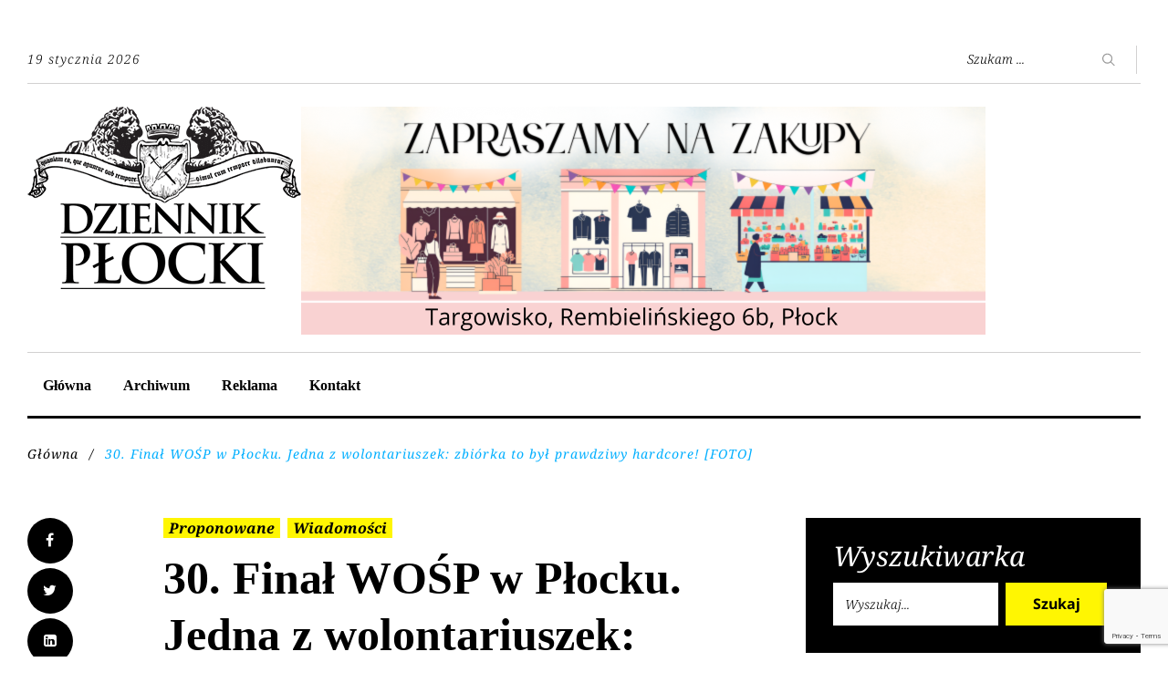

--- FILE ---
content_type: text/html; charset=UTF-8
request_url: https://dziennikplocki.pl/30-final-wosp-w-plocku-jedna-z-wolontariuszek-zbiorka-to-byl-prawdziwy-hardcore-foto/
body_size: 29458
content:
<!DOCTYPE html>
<html lang="pl-PL">
<head>
<meta charset="UTF-8">
<link rel="profile" href="https://gmpg.org/xfn/11">

<meta name="viewport" content="width=device-width, initial-scale=1" />
<meta name='robots' content='index, follow, max-image-preview:large, max-snippet:-1, max-video-preview:-1' />

	<!-- This site is optimized with the Yoast SEO plugin v26.7 - https://yoast.com/wordpress/plugins/seo/ -->
	<title>30. Finał WOŚP w Płocku. Jedna z wolontariuszek: zbiórka to był prawdziwy hardcore! [FOTO] - Dziennik Płocki Wiadomości z Płocka i okolic</title>
	<link rel="canonical" href="https://dziennikplocki.pl/30-final-wosp-w-plocku-jedna-z-wolontariuszek-zbiorka-to-byl-prawdziwy-hardcore-foto/" />
	<meta property="og:locale" content="pl_PL" />
	<meta property="og:type" content="article" />
	<meta property="og:title" content="30. Finał WOŚP w Płocku. Jedna z wolontariuszek: zbiórka to był prawdziwy hardcore! [FOTO] - Dziennik Płocki Wiadomości z Płocka i okolic" />
	<meta property="og:description" content="&#8211; Wolontariusze… to Wasze święto!!! Dziękuje za Wasz trud &#8211; napisała Litosława Koper, szefowa płockiego sztabu Wielkiej Orkiestry Świątecznej Pomocy w mediach społecznościowych. Odniosła się w ten sposób do 30. edycji Finału WOŚP w Płocku. A ten, trzeba przyznać, był wyjątkowy pod każdym względem. Wichura, która szalała nad Płockiem, sprawiła mnóstwo problemów organizatorom oraz kwestującym. [&hellip;]" />
	<meta property="og:url" content="https://dziennikplocki.pl/30-final-wosp-w-plocku-jedna-z-wolontariuszek-zbiorka-to-byl-prawdziwy-hardcore-foto/" />
	<meta property="og:site_name" content="Dziennik Płocki Wiadomości z Płocka i okolic" />
	<meta property="article:publisher" content="https://www.facebook.com/dziennikplocki" />
	<meta property="article:published_time" content="2022-01-31T17:05:23+00:00" />
	<meta property="article:modified_time" content="2022-01-31T17:06:14+00:00" />
	<meta property="og:image" content="https://dziennikplocki.pl/wp-content/uploads/2022/01/ws1-2.jpg" />
	<meta property="og:image:width" content="777" />
	<meta property="og:image:height" content="419" />
	<meta property="og:image:type" content="image/jpeg" />
	<meta name="author" content="Lena Rowicka" />
	<meta name="twitter:card" content="summary_large_image" />
	<meta name="twitter:label1" content="Napisane przez" />
	<meta name="twitter:data1" content="Lena Rowicka" />
	<meta name="twitter:label2" content="Szacowany czas czytania" />
	<meta name="twitter:data2" content="3 minuty" />
	<script type="application/ld+json" class="yoast-schema-graph">{"@context":"https://schema.org","@graph":[{"@type":"Article","@id":"https://dziennikplocki.pl/30-final-wosp-w-plocku-jedna-z-wolontariuszek-zbiorka-to-byl-prawdziwy-hardcore-foto/#article","isPartOf":{"@id":"https://dziennikplocki.pl/30-final-wosp-w-plocku-jedna-z-wolontariuszek-zbiorka-to-byl-prawdziwy-hardcore-foto/"},"author":{"name":"Lena Rowicka","@id":"https://dziennikplocki.pl/#/schema/person/ada9f7674916dd428e84667a56b2f80e"},"headline":"30. Finał WOŚP w Płocku. Jedna z wolontariuszek: zbiórka to był prawdziwy hardcore! [FOTO]","datePublished":"2022-01-31T17:05:23+00:00","dateModified":"2022-01-31T17:06:14+00:00","mainEntityOfPage":{"@id":"https://dziennikplocki.pl/30-final-wosp-w-plocku-jedna-z-wolontariuszek-zbiorka-to-byl-prawdziwy-hardcore-foto/"},"wordCount":604,"publisher":{"@id":"https://dziennikplocki.pl/#organization"},"image":{"@id":"https://dziennikplocki.pl/30-final-wosp-w-plocku-jedna-z-wolontariuszek-zbiorka-to-byl-prawdziwy-hardcore-foto/#primaryimage"},"thumbnailUrl":"https://dziennikplocki.pl/wp-content/uploads/2022/01/ws1-2.jpg","articleSection":["Proponowane","Wiadomości"],"inLanguage":"pl-PL"},{"@type":"WebPage","@id":"https://dziennikplocki.pl/30-final-wosp-w-plocku-jedna-z-wolontariuszek-zbiorka-to-byl-prawdziwy-hardcore-foto/","url":"https://dziennikplocki.pl/30-final-wosp-w-plocku-jedna-z-wolontariuszek-zbiorka-to-byl-prawdziwy-hardcore-foto/","name":"30. Finał WOŚP w Płocku. Jedna z wolontariuszek: zbiórka to był prawdziwy hardcore! [FOTO] - Dziennik Płocki Wiadomości z Płocka i okolic","isPartOf":{"@id":"https://dziennikplocki.pl/#website"},"primaryImageOfPage":{"@id":"https://dziennikplocki.pl/30-final-wosp-w-plocku-jedna-z-wolontariuszek-zbiorka-to-byl-prawdziwy-hardcore-foto/#primaryimage"},"image":{"@id":"https://dziennikplocki.pl/30-final-wosp-w-plocku-jedna-z-wolontariuszek-zbiorka-to-byl-prawdziwy-hardcore-foto/#primaryimage"},"thumbnailUrl":"https://dziennikplocki.pl/wp-content/uploads/2022/01/ws1-2.jpg","datePublished":"2022-01-31T17:05:23+00:00","dateModified":"2022-01-31T17:06:14+00:00","breadcrumb":{"@id":"https://dziennikplocki.pl/30-final-wosp-w-plocku-jedna-z-wolontariuszek-zbiorka-to-byl-prawdziwy-hardcore-foto/#breadcrumb"},"inLanguage":"pl-PL","potentialAction":[{"@type":"ReadAction","target":["https://dziennikplocki.pl/30-final-wosp-w-plocku-jedna-z-wolontariuszek-zbiorka-to-byl-prawdziwy-hardcore-foto/"]}]},{"@type":"ImageObject","inLanguage":"pl-PL","@id":"https://dziennikplocki.pl/30-final-wosp-w-plocku-jedna-z-wolontariuszek-zbiorka-to-byl-prawdziwy-hardcore-foto/#primaryimage","url":"https://dziennikplocki.pl/wp-content/uploads/2022/01/ws1-2.jpg","contentUrl":"https://dziennikplocki.pl/wp-content/uploads/2022/01/ws1-2.jpg","width":777,"height":419},{"@type":"BreadcrumbList","@id":"https://dziennikplocki.pl/30-final-wosp-w-plocku-jedna-z-wolontariuszek-zbiorka-to-byl-prawdziwy-hardcore-foto/#breadcrumb","itemListElement":[{"@type":"ListItem","position":1,"name":"Strona główna","item":"https://dziennikplocki.pl/"},{"@type":"ListItem","position":2,"name":"Wszystkie posty","item":"https://dziennikplocki.pl/wszystkie-posty/"},{"@type":"ListItem","position":3,"name":"30. Finał WOŚP w Płocku. Jedna z wolontariuszek: zbiórka to był prawdziwy hardcore! [FOTO]"}]},{"@type":"WebSite","@id":"https://dziennikplocki.pl/#website","url":"https://dziennikplocki.pl/","name":"Dziennik Płocki","description":"Dziennik Płocki                Wiadomości z Płocka i okolic","publisher":{"@id":"https://dziennikplocki.pl/#organization"},"potentialAction":[{"@type":"SearchAction","target":{"@type":"EntryPoint","urlTemplate":"https://dziennikplocki.pl/?s={search_term_string}"},"query-input":{"@type":"PropertyValueSpecification","valueRequired":true,"valueName":"search_term_string"}}],"inLanguage":"pl-PL"},{"@type":"Organization","@id":"https://dziennikplocki.pl/#organization","name":"Dziennik Płocki","url":"https://dziennikplocki.pl/","logo":{"@type":"ImageObject","inLanguage":"pl-PL","@id":"https://dziennikplocki.pl/#/schema/logo/image/","url":"https://dziennikplocki.pl/wp-content/uploads/2023/03/cropped-dp.png","contentUrl":"https://dziennikplocki.pl/wp-content/uploads/2023/03/cropped-dp.png","width":300,"height":200,"caption":"Dziennik Płocki"},"image":{"@id":"https://dziennikplocki.pl/#/schema/logo/image/"},"sameAs":["https://www.facebook.com/dziennikplocki"]},{"@type":"Person","@id":"https://dziennikplocki.pl/#/schema/person/ada9f7674916dd428e84667a56b2f80e","name":"Lena Rowicka","image":{"@type":"ImageObject","inLanguage":"pl-PL","@id":"https://dziennikplocki.pl/#/schema/person/image/","url":"https://secure.gravatar.com/avatar/86f13bc444d89c6b85498a232a125d3ea88185d1650c6e3625f1139418b28f48?s=96&d=identicon&r=g","contentUrl":"https://secure.gravatar.com/avatar/86f13bc444d89c6b85498a232a125d3ea88185d1650c6e3625f1139418b28f48?s=96&d=identicon&r=g","caption":"Lena Rowicka"},"url":"https://dziennikplocki.pl/author/lr/"}]}</script>
	<!-- / Yoast SEO plugin. -->


<link rel='dns-prefetch' href='//challenges.cloudflare.com' />
<link rel='dns-prefetch' href='//fonts.googleapis.com' />
<link rel="alternate" type="application/rss+xml" title="Dziennik Płocki                Wiadomości z Płocka i okolic &raquo; Kanał z wpisami" href="https://dziennikplocki.pl/feed/" />
<link rel="alternate" title="oEmbed (JSON)" type="application/json+oembed" href="https://dziennikplocki.pl/wp-json/oembed/1.0/embed?url=https%3A%2F%2Fdziennikplocki.pl%2F30-final-wosp-w-plocku-jedna-z-wolontariuszek-zbiorka-to-byl-prawdziwy-hardcore-foto%2F" />
<link rel="alternate" title="oEmbed (XML)" type="text/xml+oembed" href="https://dziennikplocki.pl/wp-json/oembed/1.0/embed?url=https%3A%2F%2Fdziennikplocki.pl%2F30-final-wosp-w-plocku-jedna-z-wolontariuszek-zbiorka-to-byl-prawdziwy-hardcore-foto%2F&#038;format=xml" />
<!-- dziennikplocki.pl is managing ads with Advanced Ads 2.0.16 – https://wpadvancedads.com/ -->
		<style id='wp-img-auto-sizes-contain-inline-css' type='text/css'>
img:is([sizes=auto i],[sizes^="auto," i]){contain-intrinsic-size:3000px 1500px}
/*# sourceURL=wp-img-auto-sizes-contain-inline-css */
</style>

<link rel='stylesheet' id='wpra-lightbox-css' href='https://dziennikplocki.pl/wp-content/plugins/wp-rss-aggregator/core/css/jquery-colorbox.css?ver=1.4.33' type='text/css' media='all' />
<link rel='stylesheet' id='dashicons-css' href='https://dziennikplocki.pl/wp-includes/css/dashicons.min.css?ver=6.9' type='text/css' media='all' />
<link rel='stylesheet' id='post-views-counter-frontend-css' href='https://dziennikplocki.pl/wp-content/plugins/post-views-counter/css/frontend.css?ver=1.7.0' type='text/css' media='all' />
<style id='wp-emoji-styles-inline-css' type='text/css'>

	img.wp-smiley, img.emoji {
		display: inline !important;
		border: none !important;
		box-shadow: none !important;
		height: 1em !important;
		width: 1em !important;
		margin: 0 0.07em !important;
		vertical-align: -0.1em !important;
		background: none !important;
		padding: 0 !important;
	}
/*# sourceURL=wp-emoji-styles-inline-css */
</style>
<link rel='stylesheet' id='wp-block-library-css' href='https://dziennikplocki.pl/wp-includes/css/dist/block-library/style.min.css?ver=6.9' type='text/css' media='all' />
<style id='classic-theme-styles-inline-css' type='text/css'>
/*! This file is auto-generated */
.wp-block-button__link{color:#fff;background-color:#32373c;border-radius:9999px;box-shadow:none;text-decoration:none;padding:calc(.667em + 2px) calc(1.333em + 2px);font-size:1.125em}.wp-block-file__button{background:#32373c;color:#fff;text-decoration:none}
/*# sourceURL=/wp-includes/css/classic-themes.min.css */
</style>
<link rel='stylesheet' id='wpra-displays-css' href='https://dziennikplocki.pl/wp-content/plugins/wp-rss-aggregator/core/css/displays.css?ver=5.0.11' type='text/css' media='all' />
<style id='global-styles-inline-css' type='text/css'>
:root{--wp--preset--aspect-ratio--square: 1;--wp--preset--aspect-ratio--4-3: 4/3;--wp--preset--aspect-ratio--3-4: 3/4;--wp--preset--aspect-ratio--3-2: 3/2;--wp--preset--aspect-ratio--2-3: 2/3;--wp--preset--aspect-ratio--16-9: 16/9;--wp--preset--aspect-ratio--9-16: 9/16;--wp--preset--color--black: #000000;--wp--preset--color--cyan-bluish-gray: #abb8c3;--wp--preset--color--white: #ffffff;--wp--preset--color--pale-pink: #f78da7;--wp--preset--color--vivid-red: #cf2e2e;--wp--preset--color--luminous-vivid-orange: #ff6900;--wp--preset--color--luminous-vivid-amber: #fcb900;--wp--preset--color--light-green-cyan: #7bdcb5;--wp--preset--color--vivid-green-cyan: #00d084;--wp--preset--color--pale-cyan-blue: #8ed1fc;--wp--preset--color--vivid-cyan-blue: #0693e3;--wp--preset--color--vivid-purple: #9b51e0;--wp--preset--gradient--vivid-cyan-blue-to-vivid-purple: linear-gradient(135deg,rgb(6,147,227) 0%,rgb(155,81,224) 100%);--wp--preset--gradient--light-green-cyan-to-vivid-green-cyan: linear-gradient(135deg,rgb(122,220,180) 0%,rgb(0,208,130) 100%);--wp--preset--gradient--luminous-vivid-amber-to-luminous-vivid-orange: linear-gradient(135deg,rgb(252,185,0) 0%,rgb(255,105,0) 100%);--wp--preset--gradient--luminous-vivid-orange-to-vivid-red: linear-gradient(135deg,rgb(255,105,0) 0%,rgb(207,46,46) 100%);--wp--preset--gradient--very-light-gray-to-cyan-bluish-gray: linear-gradient(135deg,rgb(238,238,238) 0%,rgb(169,184,195) 100%);--wp--preset--gradient--cool-to-warm-spectrum: linear-gradient(135deg,rgb(74,234,220) 0%,rgb(151,120,209) 20%,rgb(207,42,186) 40%,rgb(238,44,130) 60%,rgb(251,105,98) 80%,rgb(254,248,76) 100%);--wp--preset--gradient--blush-light-purple: linear-gradient(135deg,rgb(255,206,236) 0%,rgb(152,150,240) 100%);--wp--preset--gradient--blush-bordeaux: linear-gradient(135deg,rgb(254,205,165) 0%,rgb(254,45,45) 50%,rgb(107,0,62) 100%);--wp--preset--gradient--luminous-dusk: linear-gradient(135deg,rgb(255,203,112) 0%,rgb(199,81,192) 50%,rgb(65,88,208) 100%);--wp--preset--gradient--pale-ocean: linear-gradient(135deg,rgb(255,245,203) 0%,rgb(182,227,212) 50%,rgb(51,167,181) 100%);--wp--preset--gradient--electric-grass: linear-gradient(135deg,rgb(202,248,128) 0%,rgb(113,206,126) 100%);--wp--preset--gradient--midnight: linear-gradient(135deg,rgb(2,3,129) 0%,rgb(40,116,252) 100%);--wp--preset--font-size--small: 13px;--wp--preset--font-size--medium: 20px;--wp--preset--font-size--large: 36px;--wp--preset--font-size--x-large: 42px;--wp--preset--spacing--20: 0.44rem;--wp--preset--spacing--30: 0.67rem;--wp--preset--spacing--40: 1rem;--wp--preset--spacing--50: 1.5rem;--wp--preset--spacing--60: 2.25rem;--wp--preset--spacing--70: 3.38rem;--wp--preset--spacing--80: 5.06rem;--wp--preset--shadow--natural: 6px 6px 9px rgba(0, 0, 0, 0.2);--wp--preset--shadow--deep: 12px 12px 50px rgba(0, 0, 0, 0.4);--wp--preset--shadow--sharp: 6px 6px 0px rgba(0, 0, 0, 0.2);--wp--preset--shadow--outlined: 6px 6px 0px -3px rgb(255, 255, 255), 6px 6px rgb(0, 0, 0);--wp--preset--shadow--crisp: 6px 6px 0px rgb(0, 0, 0);}:where(.is-layout-flex){gap: 0.5em;}:where(.is-layout-grid){gap: 0.5em;}body .is-layout-flex{display: flex;}.is-layout-flex{flex-wrap: wrap;align-items: center;}.is-layout-flex > :is(*, div){margin: 0;}body .is-layout-grid{display: grid;}.is-layout-grid > :is(*, div){margin: 0;}:where(.wp-block-columns.is-layout-flex){gap: 2em;}:where(.wp-block-columns.is-layout-grid){gap: 2em;}:where(.wp-block-post-template.is-layout-flex){gap: 1.25em;}:where(.wp-block-post-template.is-layout-grid){gap: 1.25em;}.has-black-color{color: var(--wp--preset--color--black) !important;}.has-cyan-bluish-gray-color{color: var(--wp--preset--color--cyan-bluish-gray) !important;}.has-white-color{color: var(--wp--preset--color--white) !important;}.has-pale-pink-color{color: var(--wp--preset--color--pale-pink) !important;}.has-vivid-red-color{color: var(--wp--preset--color--vivid-red) !important;}.has-luminous-vivid-orange-color{color: var(--wp--preset--color--luminous-vivid-orange) !important;}.has-luminous-vivid-amber-color{color: var(--wp--preset--color--luminous-vivid-amber) !important;}.has-light-green-cyan-color{color: var(--wp--preset--color--light-green-cyan) !important;}.has-vivid-green-cyan-color{color: var(--wp--preset--color--vivid-green-cyan) !important;}.has-pale-cyan-blue-color{color: var(--wp--preset--color--pale-cyan-blue) !important;}.has-vivid-cyan-blue-color{color: var(--wp--preset--color--vivid-cyan-blue) !important;}.has-vivid-purple-color{color: var(--wp--preset--color--vivid-purple) !important;}.has-black-background-color{background-color: var(--wp--preset--color--black) !important;}.has-cyan-bluish-gray-background-color{background-color: var(--wp--preset--color--cyan-bluish-gray) !important;}.has-white-background-color{background-color: var(--wp--preset--color--white) !important;}.has-pale-pink-background-color{background-color: var(--wp--preset--color--pale-pink) !important;}.has-vivid-red-background-color{background-color: var(--wp--preset--color--vivid-red) !important;}.has-luminous-vivid-orange-background-color{background-color: var(--wp--preset--color--luminous-vivid-orange) !important;}.has-luminous-vivid-amber-background-color{background-color: var(--wp--preset--color--luminous-vivid-amber) !important;}.has-light-green-cyan-background-color{background-color: var(--wp--preset--color--light-green-cyan) !important;}.has-vivid-green-cyan-background-color{background-color: var(--wp--preset--color--vivid-green-cyan) !important;}.has-pale-cyan-blue-background-color{background-color: var(--wp--preset--color--pale-cyan-blue) !important;}.has-vivid-cyan-blue-background-color{background-color: var(--wp--preset--color--vivid-cyan-blue) !important;}.has-vivid-purple-background-color{background-color: var(--wp--preset--color--vivid-purple) !important;}.has-black-border-color{border-color: var(--wp--preset--color--black) !important;}.has-cyan-bluish-gray-border-color{border-color: var(--wp--preset--color--cyan-bluish-gray) !important;}.has-white-border-color{border-color: var(--wp--preset--color--white) !important;}.has-pale-pink-border-color{border-color: var(--wp--preset--color--pale-pink) !important;}.has-vivid-red-border-color{border-color: var(--wp--preset--color--vivid-red) !important;}.has-luminous-vivid-orange-border-color{border-color: var(--wp--preset--color--luminous-vivid-orange) !important;}.has-luminous-vivid-amber-border-color{border-color: var(--wp--preset--color--luminous-vivid-amber) !important;}.has-light-green-cyan-border-color{border-color: var(--wp--preset--color--light-green-cyan) !important;}.has-vivid-green-cyan-border-color{border-color: var(--wp--preset--color--vivid-green-cyan) !important;}.has-pale-cyan-blue-border-color{border-color: var(--wp--preset--color--pale-cyan-blue) !important;}.has-vivid-cyan-blue-border-color{border-color: var(--wp--preset--color--vivid-cyan-blue) !important;}.has-vivid-purple-border-color{border-color: var(--wp--preset--color--vivid-purple) !important;}.has-vivid-cyan-blue-to-vivid-purple-gradient-background{background: var(--wp--preset--gradient--vivid-cyan-blue-to-vivid-purple) !important;}.has-light-green-cyan-to-vivid-green-cyan-gradient-background{background: var(--wp--preset--gradient--light-green-cyan-to-vivid-green-cyan) !important;}.has-luminous-vivid-amber-to-luminous-vivid-orange-gradient-background{background: var(--wp--preset--gradient--luminous-vivid-amber-to-luminous-vivid-orange) !important;}.has-luminous-vivid-orange-to-vivid-red-gradient-background{background: var(--wp--preset--gradient--luminous-vivid-orange-to-vivid-red) !important;}.has-very-light-gray-to-cyan-bluish-gray-gradient-background{background: var(--wp--preset--gradient--very-light-gray-to-cyan-bluish-gray) !important;}.has-cool-to-warm-spectrum-gradient-background{background: var(--wp--preset--gradient--cool-to-warm-spectrum) !important;}.has-blush-light-purple-gradient-background{background: var(--wp--preset--gradient--blush-light-purple) !important;}.has-blush-bordeaux-gradient-background{background: var(--wp--preset--gradient--blush-bordeaux) !important;}.has-luminous-dusk-gradient-background{background: var(--wp--preset--gradient--luminous-dusk) !important;}.has-pale-ocean-gradient-background{background: var(--wp--preset--gradient--pale-ocean) !important;}.has-electric-grass-gradient-background{background: var(--wp--preset--gradient--electric-grass) !important;}.has-midnight-gradient-background{background: var(--wp--preset--gradient--midnight) !important;}.has-small-font-size{font-size: var(--wp--preset--font-size--small) !important;}.has-medium-font-size{font-size: var(--wp--preset--font-size--medium) !important;}.has-large-font-size{font-size: var(--wp--preset--font-size--large) !important;}.has-x-large-font-size{font-size: var(--wp--preset--font-size--x-large) !important;}
:where(.wp-block-post-template.is-layout-flex){gap: 1.25em;}:where(.wp-block-post-template.is-layout-grid){gap: 1.25em;}
:where(.wp-block-term-template.is-layout-flex){gap: 1.25em;}:where(.wp-block-term-template.is-layout-grid){gap: 1.25em;}
:where(.wp-block-columns.is-layout-flex){gap: 2em;}:where(.wp-block-columns.is-layout-grid){gap: 2em;}
:root :where(.wp-block-pullquote){font-size: 1.5em;line-height: 1.6;}
/*# sourceURL=global-styles-inline-css */
</style>
<link rel='stylesheet' id='contact-form-7-css' href='https://dziennikplocki.pl/wp-content/plugins/contact-form-7/includes/css/styles.css?ver=6.1.4' type='text/css' media='all' />
<link rel='stylesheet' id='font-awesome-css' href='https://dziennikplocki.pl/wp-content/plugins/elementor/assets/lib/font-awesome/css/font-awesome.min.css?ver=4.7.0' type='text/css' media='all' />
<link rel='stylesheet' id='nucleo-outline-css' href='https://dziennikplocki.pl/wp-content/themes/kingnews/assets/lib/nucleo-outline/nucleo-outline.css?ver=1.0.0' type='text/css' media='all' />
<link rel='stylesheet' id='magnific-popup-css' href='https://dziennikplocki.pl/wp-content/themes/kingnews/assets/lib/magnific-popup/magnific-popup.min.css?ver=1.1.0' type='text/css' media='all' />
<link rel='stylesheet' id='jquery-swiper-css' href='https://dziennikplocki.pl/wp-content/themes/kingnews/assets/lib/swiper/swiper.min.css?ver=4.3.3' type='text/css' media='all' />
<link rel='stylesheet' id='kingnews-theme-style-css' href='https://dziennikplocki.pl/wp-content/themes/kingnews/style.css?ver=2.1' type='text/css' media='all' />
<style id='kingnews-theme-style-inline-css' type='text/css'>
/* #Layout */@media (min-width: 1200px) {.container {max-width: 1788px;}}/* #Typography */body {font-style: normal;font-weight: 300;font-size: 16px;line-height: 1.4;font-family: Georgia, serif;letter-spacing: 1px;text-align: left;color: #000000;text-transform: none;}h1,.h1-style {font-style: normal;font-weight: 700;font-size: 35px;line-height: 1.25;font-family: 'Noto Sans', sans-serif;letter-spacing: 0px;text-align: inherit;color: #000000;text-transform: none;}h2,.h2-style {font-style: italic;font-weight: 400;font-size: 32px;line-height: 1.1;font-family: 'Noto Serif', serif;letter-spacing: 0px;text-align: inherit;color: #000000;text-transform: none;}h3,.h3-style {font-style: normal;font-weight: 700;font-size: 24px;line-height: 1.2;font-family: 'Noto Sans', sans-serif;letter-spacing: 0px;text-align: inherit;color: #000000;text-transform: none;}h4,.h4-style {font-style: italic;font-weight: 400;font-size: 21px;line-height: 1.3;font-family: 'Noto Serif', serif;letter-spacing: 0px;text-align: inherit;color: #000000;text-transform: none;}h5,.h5-style {font-style: normal;font-weight: 700;font-size: 20px;line-height: 1.4;font-family: 'Noto Sans', sans-serif;letter-spacing: 0px;text-align: inherit;color: #000000;text-transform: none;}h6,.h6-style {font-style: normal;font-weight: 700;font-size: 16px;line-height: 1.4;font-family: 'Noto Serif', serif;letter-spacing: 0px;text-align: inherit;color: #000000;text-transform: none;}@media (min-width: 1200px) {body { font-size: 16px; }h1,.h1-style { font-size: 50px; }h2,.h2-style { font-size: 40px; }h3,.h3-style { font-size: 30px; }h4,.h4-style { font-size: 30px; }}a { color: #000000; }h1 a:hover,h2 a:hover,h3 a:hover,h4 a:hover,h5 a:hover,h6 a:hover,a:hover {color: #02afff;}/* #Blockquote */blockquote {border-color: #02afff;}blockquote:before {background-color:#fff602;}blockquote:not(.has-very-dark-gray-color) p {font-weight: 400;font-family: 'Noto Serif', serif;color: #ffffff;}blockquote cite,blockquote cite a,blockquote cite:before,.wp-block-pullquote blockquote cite {color: #02afff;font-family: 'Noto Serif', serif;font-style: italic;}blockquote.has-very-dark-gray-color cite,blockquote.has-very-dark-gray-color cite:before {color: #000000;}blockquote.has-very-dark-gray-color:before {background-color: #02afff;}body blockquote:not(.has-very-dark-gray-color){background-color: #000000;}cite {color: #999999;}.site-main p a em,.site-main p em a {color: #02afff;}.site-main p em a:hover {color: #000000;}.site-main blockquote p em a:hover{color: #fff602;}cite span:not(.tm-testi__item-name) {font-style: normal;font-weight: 300;font-family: Georgia, serif;text-transform: none;}/* #Invert Color Scheme */.invert, .invert h1, .invert h2, .invert h3, .invert h4, .invert h5, .invert h6 {color: #ffffff;}/* List */.entry-content ul > li::marker,.page-content ul > li::marker {color: #02afff;}/* #Header */.site-header__mobile h1.site-logo .site-logo__link,.site-header__mobile h1.site-logo .site-logo__link:hover {color: #000000;}.page-preloader-cover .site-logo .site-logo__link,.page-preloader-cover .site-logo .site-logo__link:hover {color: #000000;font-style: normal;font-weight: 700;font-size: 26px;text-transform: uppercase;}.page-preloader-cover .site-logo {margin-bottom: 0;}.header-container {border-color: #000000;}.site-header__mobile .header-search-toggle path,.site-header__mobile .header-cart__link path {fill: #000000;}/* Site Branding */.site-logo.retina-logo img {height: 40px;width: auto;}h1.site-logo,h1.site-logo .site-logo__link {font-family: 'Montserrat', serif-serif;font-style: normal;font-weight: 700;font-size: 26px;color: #000000;}.site-branding h1.site-logo {border-color: #d2d1d1;}h1.site-logo .site-logo__link:hover {color: #000000;}/* #Search Popup */.space-between-content .header-search-toggle:hover {color: #02afff;}.header-search-toggle {background: transparent;}.header-search-toggle path {fill: #000000;}.header-search-toggle:hover path {fill: #02afff;}.site-header .header-search-form__field,.jet-search__field[type="search"] {font-weight: 700;font-size: 40px;font-family: 'Noto Sans', sans-serif;letter-spacing: 0px;color: #000000;}.site-header .header-search-form__field::placeholder,.jet-search__field[type="search"]::placeholder {opacity: 1;}.site-header .site-header__mobile .header-search-form__field {font-family: Georgia, serif;}.site-header .header-search-form__submit:hover path {fill: #ffffff;}.site-header .header-search-form__submit:hover {background-color: #02afff;}/* Top Panel */.top-panel__message {font-family: 'Noto Serif', serif-serif;font-style: italic;}.top-panel__register a {font-family: 'Noto Serif', serif-serif;font-style: italic;color: #02afff;}.top-panel__register a:hover {color: #000000;}/* #Footer */footer.site-footer {background-color: #ffffff;}.footer-copyright {color: #000000;}.footer-logo__link {font-family: 'Montserrat', serif-serif;font-style: normal;font-weight: 700;font-size: 26px;color: #000000;}.footer-logo__link:hover {color: #000000;}.footer-info__holder a {font-family: 'Noto Serif', serif-serif;font-style: italic;color: #02afff;}.footer-info__holder a:hover {color: #000000;}/* Newsletter Popup */.footer-newsletter-popup__inner .mc4wp-form__checkbox_wrap a{color: #000000;}.footer-newsletter-popup__inner .mc4wp-form__checkbox_wrap a:hover{color: #02afff;}/* #Main Menu */.main-navigation a {font-style: normal;font-weight: 700;text-transform: none;font-size: 16px;line-height: 1;font-family: 'Noto Sans', sans-serif;letter-spacing: 0px;}.main-navigation a {color: #000000;}.main-navigation__default .menu > li:hover:after,.main-navigation__default .menu > .current_page_ancestor:after,.main-navigation__default .menu > .current-menu-ancestor:after {background-color: #02afff;}.main-navigation__default ul ul a {font-family: 'Noto Serif', sans-serif;font-style: italic;color: #ffffff;}.main-navigation__default ul ul a:hover {color: #02afff;;}.main-navigation li.menu-item-has-children li > a:before,.main-navigation li.menu-item-has-children li > a:after {background-color: #000000;}.main-navigation li:hover > a,.main-navigation .current_page_item > a,.main-navigation .current-menu-item > a,.main-navigation .current_page_ancestor > a,.main-navigation .current-menu-ancestor > a {color: #02afff;}.main-navigation .sub-menu a:hover,.main-navigation .sub-menu .current_page_item > a,.main-navigation .sub-menu .current-menu-item > a,.main-navigation .sub-menu .current_page_ancestor > a,.main-navigation .sub-menu .current-menu-ancestor > a {color: #02afff;}.main-navigation li.menu-item-has-children > a:before,.main-navigation li.menu-item-has-children > a:after {background-color: #000000;}.main-navigation li.menu-item-has-children:hover > a:before,.main-navigation li.menu-item-has-children:hover > a:after,.main-navigation li.menu-item-has-children.current_page_item > a:before,.main-navigation li.menu-item-has-children.current_page_item > a:after,.main-navigation li.menu-item-has-children.current-menu-item > a:before,.main-navigation li.menu-item-has-children.current-menu-item > a:after,.main-navigation li.menu-item-has-children.current_page_ancestor > a:before,.main-navigation li.menu-item-has-children.current_page_ancestor > a:after,.main-navigation li.menu-item-has-children.current-menu-ancestor > a:before,.main-navigation li.menu-item-has-children.current-menu-ancestor > a:after {background-color: #02afff;}.main-navigation li.menu-item-has-children li:hover > a:before,.main-navigation li.menu-item-has-children li:hover > a:after,.main-navigation li.menu-item-has-children li.current_page_item > a:before,.main-navigation li.menu-item-has-children li.current_page_item > a:after,.main-navigation li.menu-item-has-children li.current-menu-item > a:before,.main-navigation li.menu-item-has-children li.current-menu-item > a:after,.main-navigation li.menu-item-has-children li.current_page_ancestor > a:before,.main-navigation li.menu-item-has-children li.current_page_ancestor > a:after,.main-navigation li.menu-item-has-children li.current-menu-ancestor > a:before,.main-navigation li.menu-item-has-children li.current-menu-ancestor > a:after {background-color: #02afff;}/* #Mobile Menu */.mobile-menu-toggle-button {border-bottom-color: #000000;}.mobile-menu-toggle-button:before,.mobile-menu-toggle-button:after {background-color: #000000;}.site-header__style-1.site-header__mobile .main-navigation__vertical .menu li.menu-item-has-children a:after,.site-header__style-3.site-header__mobile .main-navigation__vertical .menu li.menu-item-has-children a:after {background-color: #000000;}.site-header__style-1.site-header__mobile .main-navigation__vertical .menu li .sub-menu > .menu-parent-item a,.site-header__style-3.site-header__mobile .main-navigation__vertical .menu li .sub-menu > .menu-parent-item a {color: #02afff;}.site-header__style-1.site-header__mobile .main-navigation__vertical .menu li .sub-menu > .menu-back-item path,.site-header__style-3.site-header__mobile .main-navigation__vertical .menu li .sub-menu > .menu-back-item path {fill: #02afff;}.site-header__style-1.site-header__mobile .menu-toggle-wrapper .menu-toggle-box,.site-header__style-3.site-header__mobile .menu-toggle-wrapper .menu-toggle-box {border-bottom-color: #000000;}.site-header__style-1.site-header__mobile .menu-toggle-wrapper .menu-toggle-box:before,.site-header__style-3.site-header__mobile .menu-toggle-wrapper .menu-toggle-box:before,.site-header__style-1.site-header__mobile .menu-toggle-wrapper .menu-toggle-box:after,.site-header__style-3.site-header__mobile .menu-toggle-wrapper .menu-toggle-box:after {background-color: #000000;}.site-header__style-1.site-header__mobile .menu-toggle-close path,.site-header__style-3.site-header__mobile .menu-toggle-close path {fill: #02afff;}.site-header .header-search-popup-close path {color: #ffffff;}/* Vertical Menu */.header-vertical-menu-popup .menu-toggle-close path {fill:#000000;}.site-header__default.site-header__mobile .main-navigation__vertical .menu li .sub-menu .menu-parent-item a,.site-header__default.site-header__mobile .main-navigation__vertical .menu li a,.site-header__minimal.site-header__mobile .main-navigation__vertical .menu li .sub-menu .menu-parent-item a,.site-header__minimal.site-header__mobile .main-navigation__vertical .menu li a,.site-header__centered.site-header__mobile .main-navigation__vertical .menu li .sub-menu .menu-parent-item a,.site-header__centered.site-header__mobile .main-navigation__vertical .menu li a {color: #000000;}.site-header__default.site-header__mobile .main-navigation__vertical .menu li:hover > a,.site-header__minimal.site-header__mobile .main-navigation__vertical .menu li:hover > a,.site-header__centered.site-header__mobile .main-navigation__vertical .menu li:hover > a{color: #02afff;}.site-header__default.site-header__mobile .main-navigation__vertical .menu li a,.site-header__minimal.site-header__mobile .main-navigation__vertical .menu li a,.site-header__centered.site-header__mobile .main-navigation__vertical .menu li a {border-color: #d2d1d1;}.site-header__default.site-header__mobile .main-navigation__vertical .menu li::before,.site-header__default.site-header__mobile .main-navigation__vertical .menu li.current-menu-item a::before,.site-header__minimal.site-header__mobile .main-navigation__vertical .menu li::before,.site-header__minimal.site-header__mobile .main-navigation__vertical .menu li.current-menu-item a::before,.site-header__centered.site-header__mobile .main-navigation__vertical .menu li::before,.site-header__centered.site-header__mobile .main-navigation__vertical .menu li.current-menu-item a::before {background: #02afff;}.main-navigation__vertical .main-navigation-inner .menu .menu-back-item svg path {fill: #000000;}.main-navigation__vertical .menu .sub-menu a {font-family: 'Noto Serif', sans-serif;font-style: italic;}/* #Social */.social-list a {font-family: 'Noto Sans', sans-serif;font-size: 16px;color: #02afff;}.social-list a:hover {color: #000000;}.social-list .menu-item > a{color: #999999;}.social-list .menu-item > a:hover:before{background-color: #fff602;color: #000000;}/* #Breadcrumbs */.breadcrumbs.invert .breadcrumbs_item,.breadcrumbs.invert .breadcrumbs_item a:not(:hover) {color: #ffffff;}.breadcrumbs_item {font-family: Noto serif;font-style: italic;}.breadcrumbs_item_link,.breadcrumbs_item_sep {color: #000000;}.breadcrumbs__title {color: #ffffff;}.breadcrumbs_item_target {color: #02afff;}.breadcrumbs_item_link:hover{color: #02afff;}/* #Post navigation */.post-navigation .nav-links span{color: #000000;}.post-navigation .nav-links span svg{color: #999999;}.post-navigation .nav-links p {color: #000000;}.post-navigation .nav-links__item:hover p {color: #000000;}/* Post Page Links */.page-links .post-page-numbers{font-family: 'Noto Serif';font-style: italic;color: #000000;}.page-links .post-page-numbers:hover{color: #fff602;background-color: #000000;}.page-links .post-page-numbers.current{color: #000000;}.post-navigation .nav-links .nav-prev:hover span svg path,.post-navigation .nav-links .nav-next:hover span svg path {fill: #02afff;}/* #Pagination */.comment-navigation,.posts-navigation {font-style: italic;font-weight: 400;font-size: 24px;line-height: 1.3;font-family: 'Noto Serif', serif;letter-spacing: 0em;text-align: inherit;text-transform: none;border-color: rgba(0,0,0,0.1);}/* #Posts List Pagination */.pagination .page-numbers {font-family: 'Noto Serif';font-style: italic;color: #000000;}.pagination a.page-numbers.prev,.pagination a.page-numbers.next {font-family: 'Noto Sans';font-style: normal;color: #000000;}.site-content .page-links .post-page-numbers.current,.pagination a.page-numbers:hover,.pagination .page-numbers.current {font-family: 'Noto Sans';font-style: normal;color: #fff602;background-color: #000000;}.pagination a.page-numbers.prev:hover,.pagination a.page-numbers.next:hover {color: #fff602;background: #000000;}.comment-navigation a:not(:hover),.posts-navigation a:not(:hover) {color: #000000;}.comment-navigation a:hover,.posts-navigation a:hover {color: #02afff;}/* #Button Appearance Styles */.btn,.btn-link,.link,.elementor-widget .elementor-button,.cherry-projects-wrapper .projects-ajax-button-wrapper .projects-ajax-button span,a.button,form button,form input[type='button'],form input[type='reset'],form input[type='submit'] {font-family: 'Noto Serif', serif;}.btn-text-icon path,.btn-icon path{fill: #000000;}.btn-text-icon:hover path,.btn-icon:hover path{fill: #02afff;}.btn.btn-icon path,.btn.btn-icon:hover path{fill: #ffffff;}.btn,.invert .btn-primary,.elementor-widget .elementor-button,.cherry-projects-wrapper .projects-ajax-button-wrapper .projects-ajax-button span,.tm-pg_front_gallery .load-more-button .btn,form button,form input[type='button'],form input[type='submit']{font-family: 'Noto Sans', sans-serif;text-transform: none;font-style: normal;font-weight: 700;font-size: 16px;color: #000000;line-height: 1.33;letter-spacing: 0px;background-color: #fff602;}.btn:hover,.invert .btn-primary:hover,.btn-primary.processing,.invert .btn-primary.processing,.elementor-widget .elementor-button:hover,.cherry-projects-wrapper .projects-ajax-button-wrapper .projects-ajax-button span:hover,.tm-pg_front_gallery .load-more-button .btn:hover,form button:hover,form input[type='button']:hover,form input[type='submit']:hover,.wp-block-button__link:hover {color: #ffffff;background-color: #02afff;}.is-style-outline .wp-block-button__link:hover {border-color: #02afff;}.wp-block-button__link{background-color: #000000;}.is-style-outline .wp-block-button__link, .is-style-outline>.wp-block-button__link:not(.has-text-color) {color: #000000;border-color: #000000;}.is-style-outline .wp-block-button__link, .is-style-outline>.wp-block-button__link:hover:not(.has-text-color) {color: #02afff;border-color: #02afff;}.btn-primary {color: #ffffff;background-color: #02afff;}.btn-primary:hover {color: #ffffff;background-color: #000000;}.btn-secondary,.invert .btn-secondary,form input[type="reset"]{color: #ffffff;background-color: #fff602;border-color: #fff602;}.btn-secondary:hover,.invert .btn-secondary:hover,.btn-secondary.processing,.invert .btn-secondary.processing,form input[type="reset"]:hover {color: #ffffff;background-color: #02afff;border-color: #02afff;}.btn-primary-transparent{color: #000000;}.invert .btn-primary-transparent{color: #ffffff;border-color: #ffffff;}.btn-primary-transparent:hover,.invert .btn-primary-transparent:hover,.btn-primary-transparent.processing,.invert .btn-primary-transparent.processing{color: #ffffff;background-color: #02afff;border-color: #02afff;}.btn-grey,.invert .btn-grey {color: #000000;background-color: #F5F5F5;border-color: #F5F5F5;}.btn-grey:hover,.invert .btn-grey:hover,.btn-grey.processing,.invert .btn-grey.processing{color: #000000;background-color: rgb(220,220,220);border-color: rgb(220,220,220);}/* #ToTop button */#toTop {background-color: #000000;}#toTop:before{background-color: #ffffff;}#toTop:hover {background: #444;}#toTop:hover:before{background-color: #ffffff;}input,select,textarea {font-family: 'Noto Serif', serif-serif;font-style: italic;color: #000000;}/* #Input Placeholders */::-webkit-input-placeholder { color: #000000; }::-moz-placeholder{ color: #000000; }:-moz-placeholder{ color: #000000; }:-ms-input-placeholder{ color: #000000; }::-ms-input-placeholder{ color: #000000; }::placeholder{ color: #000000; }input:focus,select:focus,textarea:focus {color: #000000;}input:focus::-webkit-input-placeholder,textarea:focus::-webkit-input-placeholder {opacity: 1;}input:focus::-moz-placeholder,textarea:focus::-moz-placeholder {opacity: 1;}input:focus::-moz-placeholder,textarea:focus::-moz-placeholder {opacity: 1;}input:focus:-ms-input-placeholder,textarea:focus:-ms-input-placeholder {opacity: 1;}/* #Entry Meta */.posted-on,.byline,.post__tags {color: #000000;}.posted-on time {color: #02afff;}.byline a,.post__tags a,.comments-link a,.entry-footer .post__button-wrap a {color: #02afff;}.byline a:after,.byline a:hover:after {color: #000000;}.byline a:hover,.post__tags a:hover,.comments-link a:hover {color: #000000;}span.posted-on:before {background-color: #999999;}.single-post .share-btns__list .share-btns__item a {background-color: #000000;color: #ffffff;}.single-post .share-btns__list .share-btns__item a:hover {background-color: #fff602;color: #000000;}.share-btns__item path {fill: #000000;}.share-btns__item a:hover path {fill: #02afff;}.posts-list__item.default-item .entry-header .entry-meta span.cat-links a:after {background-color: #000000;}.posts-list__item.default-item .entry-header .entry-meta span:after,.posts-list__item.leftward-item .entry-header .entry-meta span:after {color: #000000;}.posts-list.posts-list--grid .posts-list__item-content span.cat-links a:after {background-color: #000000;}@media (max-width: 639px) {.posts-list.posts-list--default .entry-header .entry-meta span.cat-links a:hover,.posts-list.posts-list--grid .entry-header .entry-meta span.cat-links a:hover,.posts-list.posts-list--leftward .entry-header .entry-meta span.cat-links a:hover {color: #02afff;background: none;}}.comments-button {color: #999999;}.comments-button:hover {color: #ffffff;background-color: #02afff;}.sticky-label{color: #ffffff;background-color: #fff602;}.sticky-label path{fill: #ffffff;}.posts-list__item.default-item .entry-content {color: #000000;}.entry-footer .btn-text:not(.btn) {color: #02afff;}.entry-footer .btn-text:not(.btn):hover {color: #000000;}.masonry-item .entry-footer .post__button-wrap a{color: #000000;background-color: #fff602;font-family: 'Noto Sans', sans-serif;}.masonry-item .entry-footer .post__button-wrap a:hover{color: #ffffff;background-color: #000000;}.posts-list__item.grid-item.has-thumb .entry-footer .post__button-wrap a:hover {color: #ffffff;}/* #Entry Meta */.posted-on,.byline,.cat-links a,.tags-links,.comments-link a,.post__button-wrap a {font-style: italic;font-weight: 400;font-size: 14px;line-height: 1.5;font-family: 'Noto Serif', serif;letter-spacing: 0em;text-transform: none;color: #000000;}.entry-meta .icon-svg {color: #ffffff;}span.comments-link svg,span.posted-on svg,span.tags-links svg {fill: #999999;}.share-btns-main .share-main-icon::before {background-color: #999999;}.share-btns__link {color: #999999;}span.comments-link svg:hover,span.tags-links svg:hover {fill: #02afff;}.entry-meta .tags-links a {color: #02afff;}.entry-meta .tags-links a:hover,.entry-footer .post__button-wrap a:hover{color: #000000;}.cat-links a {color: #000000;background-color: #fff602;font-size: 16px;}.cat-links a:hover {color: #fff602;background-color: #000000;}.comments-link a {color: #02afff;}.btn-style .post-categories a {color: #ffffff;}.posts-list__item.default-item .entry-footer .tags-links a:hover,.posts-list__item.grid-item .entry-footer .tags-links a:hover,.posts-list__item.leftward-item .entry-footer .tags-links a:hover,.single-post .entry-footer .tags-links a:hover {color: #000000;}.single-post .entry-footer .entry-meta .share-btns__label {color: #000000;}.single-post .entry-footer .entry-meta .share-btns__link path {color: #000000;}.single-post .entry-footer .entry-meta .share-btns__link:hover path {color: #02afff;}/* Posts List Item Invert */.invert-hover.has-post-thumbnail:hover,.invert-hover.has-post-thumbnail:hover .posted-on,.invert-hover.has-post-thumbnail:hover .cat-links,.invert-hover.has-post-thumbnail:hover .byline,.invert-hover.has-post-thumbnail:hover .tags-links,.invert-hover.has-post-thumbnail:hover .entry-meta,.invert-hover.has-post-thumbnail:hover a,.invert-hover.has-post-thumbnail:hover .btn-icon,.invert-item.has-post-thumbnail,.invert-item.has-post-thumbnail .posted-on,.invert-item.has-post-thumbnail .cat-links,.invert-item.has-post-thumbnail .byline,.invert-item.has-post-thumbnail .tags-links,.invert-item.has-post-thumbnail .entry-meta,.invert-item.has-post-thumbnail a,.invert-item.has-post-thumbnail .btn:hover,.invert-item.has-post-thumbnail .btn-style .post-categories a:hover,.invert,.invert .entry-title,.invert a,.invert .byline,.invert .posted-on,.invert .cat-links,.invert .tags-links {color: #ffffff;}.invert-hover.has-post-thumbnail:hover a:hover,.invert-hover.has-post-thumbnail:hover .btn-icon:hover,.invert-item.has-post-thumbnail a:hover,.invert a:hover {color: #02afff;}.invert-hover.has-post-thumbnail .btn,.invert-item.has-post-thumbnail .comments-button{color: #ffffff;background-color: #02afff;}.invert-hover.has-post-thumbnail .btn:hover,.invert-item.has-post-thumbnail .comments-button:hover{color: #000000;background-color: #ffffff;}/* Default Posts List */.posts-list__item.grid-item .entry-title a {color: #ffffff;font-family: 'Noto Sans', sans-serif;}.posts-list__item.grid-item .entry-title a:hover {color: #02afff;}.posts-list__item.grid-item .entry-content {color: #ffffff;}.posts-list__item.grid-item .byline,.posts-list__item.grid-item .comments-link {color: #ffffff;}.posts-list__item.grid-item .tags-links {color: #02afff;}.posts-list__item.grid-item .byline a:hover,.posts-list__item.grid-item .comments-link a:hover,.posts-list__item.grid-item .tags-links a:hover,.posts-list__item.grid-item .post__button-wrap a:hover {color: #ffffff;}.posts-list__item.grid-item span.posted-on svg,.posts-list__item.grid-item span.comments-link svg,.posts-list__item.grid-item span.tags-links svg {fill: #ffffff;}.posts-list__item.grid-item .share-btns-main .share-btns__link {color: #ffffff;}.posts-list__item.grid-item .share-btns-main .share-btns__link:hover {color: #fff602;}.posts-list__item.grid-item .share-btns-main .share-main-icon::before {background-color: #fff602;}.posts-list.posts-list--grid .grid-view-main {background-color: #999999;}.entry-title a:hover {color: #02afff;}.edit-link a:before{background-color: #000000;}.edit-link a:hover:before{background-color: #02afff;}.entry-footer .btn-text-icon:hover path {fill: #000000;}.entry-footer .btn-text-icon:hover {border-bottom-color: #000000;}.default-item .entry-footer .btn {background-color: #02afff;}.default-item .entry-footer .btn:hover {background-color: #000000;}/* Post Author */.post-author__title a:hover {color: #02afff;}.invert .post-author__title a {color: #02afff;}.invert .post-author__title a:hover {color: #ffffff;}/* Single Post */.single-post .post-by-author__meta span,.single-post .post-by-author__meta a:not(:hover) {font-style: italic;font-weight: 400;font-size: 14px;line-height: 1.5;font-family: 'Noto Serif', serif;letter-spacing: 0em;text-transform: none;color: #999999;}.single-post .post-by-author__meta a:hover {color: #000000;}.single-post .entry-footer .tags-links strong {color: #000000;}.wp-block-image figcaption {color: #999999;}/* #Comments */.comment-list .comment:before,.comment-list .pingback:before {background-color: rgb(179,179,179);}.comment-body .comment-metadata a {color: #999999;}.comment-content p {color: #000000;}.comment-content p a {color: #02afff;}.comment-content p a:hover {color: #000000;}.comment-content blockquote p a:hover {color: #ffffff;}.comment-body .comment-metadata a:hover {color: #02afff;}.comment-list .comment-metadata {font-family: 'Noto Serif';font-style: italic;color: #000000;}.has-avatars .wp-block-latest-comments__comment .wp-block-latest-comments__comment-meta {font-style: italic;font-weight: 400;font-size: 14px;line-height: 1.5;font-family: 'Noto Serif', serif;letter-spacing: 0em;text-transform: none;color: #999999;}.comment-body .comment-metadata .comment-date__link {color: #02afff;}.comment-body .comment-metadata .comment-date__link:hover {color: #000000;}.comment-body .comment-metadata .fn a,.comment-meta .comment-metadata .fn {color: #02afff;}.comment-body .comment-metadata .fn a:hover {color: #000000;}.comment-body .reply .comment-reply-link {color: #999999;}.comment-body .reply .comment-reply-link:hover {color: #02afff;}.post-edit-link {color: #02afff;}.post-edit-link:hover {color: #000000;}/* #Comment Form */.comment-reply-title {font-style: italic;font-weight: 500;font-size: 30px;line-height: 1.3;font-family: 'Noto Serif', serif;letter-spacing: 0px;text-align: inherit;color: #000000;text-transform: none;}.comment-form .comment-notes,.comment-form-cookies-consent label[for=wp-comment-cookies-consent] {font-style: italic;color: #000000;}.comment-form-cookies-consent label[for=wp-comment-cookies-consent] {font-family: 'Noto Serif', serif-serif;}.comment-form .form-submit input {color: #000000;background-color: #fff602;}.comment-form .form-submit input:hover {color: #ffffff;background-color: #000000;}/* #Comment Reply Link */#cancel-comment-reply-link {font-family: 'Noto Sans', sans-serif;}/* #Comment item */.logged-in-as a {font-family: 'Noto Serif', serif-serif;font-style: italic;color: #02afff;}.logged-in-as a:hover {color: #000000;}/* #Post Author Bio */.post-author-bio .post-author__overlay {background-color: #000000;}/* Related Posts */.related-posts .entry-title a:hover {color: #02afff;}.related-posts .entry-content {color: #999999;}.related-posts .entry-meta .cat-links,.related-posts .entry-meta .cat-links a {color: #02afff;}.related-posts .entry-meta .cat-links a:hover {color: #000000;}.related-posts .entry-footer .btn-text:not(.btn) {color: #000000;}.related-posts .entry-footer .btn-text:not(.btn):hover {color: #02afff;}/* CheckBox */.comment-form-cookies-consent label[for=wp-comment-cookies-consent]:before {background-color: rgba(153,153,153,0.1);}.comment-form-cookies-consent label[for=wp-comment-cookies-consent]:before:hover {border-color: #000000;}input[type='checkbox']:checked~label[for=wp-comment-cookies-consent]:before {border-color: #02afff;background-color: #02afff;}/* Post seach item */.search-item .entry-meta .byline:after {color: #000000;}.search-item .entry-meta span.byline,.search-item .entry-meta span.posted-on {color: #000000;}/* #Page preloader */.page-preloader-cover .bar:before{background-color: #02afff;}.page-preloader-cover .bar {background-color: #F5F5F5;}/* #Not Found */.search-no-results .search-form__input-wrap input {border-color: #E9E4E4;background-color: #F5F5F5;}.search-no-results .not-found .btn.btn-initial {color: #000000;background-color: #fff602;}.search-no-results .not-found .btn.btn-initial:hover {color: #ffffff;background-color: #000000;}.error404 .not-found .error-numbers {font-family: 'Noto Serif';font-style: italic;color: #02afff;}.error404 .not-found .page-title {font-family: 'Noto Sans';}.error404 .not-found .page-header .btn:hover {color: #ffffff;background-color: #000000;}.error404 .not-found .page-content .search-form .search-form__field[type="search"] {border: 1px solid #d2d1d1;background-color: #efefef;}.error404 .not-found .page-content .search-form .search-form__submit {color: #000000;background-color: #fff602;}.error404 .not-found .page-content .search-form .search-form__submit:hover {color: #ffffff;background-color: #000000;}/* Grid Posts List *//* Posts List Grid Item Invert */.grid-item-wrap.invert,.grid-item-wrap.invert .posted-on,.grid-item-wrap.invert .cat-links,.grid-item-wrap.invert .byline,.grid-item-wrap.invert .tags-links,.grid-item-wrap.invert .entry-meta,.grid-item-wrap.invert a,.grid-item-wrap.invert .btn-icon,.grid-item-wrap.invert .comments-button {color: #ffffff;}.posts-list.posts-list--grid .posted-by a:not(:hover){color: #000000;}.widget-title {line-height: 1.4;font-family: 'Noto Serif', serif;letter-spacing: 0px;color: #000000;}.elementor-widget-wp-widget-recent-comments h5,.wp-block-search__label{line-height: 1.3;font-family: 'Noto Serif', serif;letter-spacing: 0px;font-style: italic;font-weight: 400;}.widget-title:before {background-color: #02afff;}/* Widgets misc */.widget_recent_entries .post-date {color: #B6B6B6;}.widget_recent_entries a:hover {color: #02afff;}.entry-content .wp-block-latest-posts__list li a+time,.page-content .wp-block-latest-posts__list li a+time {color: #02afff;}.entry-content .wp-block-latest-posts__list .wp-block-latest-posts__post-date:before,.page-content .wp-block-latest-posts__list .wp-block-latest-posts__post-date:before {background-color: #999999;}.entry-content .wp-block-archives-list li a:before,.page-content .wp-block-archives-list li a:before {background-color: #02afff;}.widget_categories ul > li,.widget_archive ul li,.wp-block-archives-list li,.entry-content .wp-block-categories-list li,.page-content .wp-block-categories-list li {color: #02afff;}.widget_archive li > a:not(:hover),.widget_categories li > a:not(:hover),.wp-block-categories-list li a:not(:hover) {color: #02afff;}.wp-block-archives-list li a:not(:hover),.wp-block-archives-list li a:not(:hover) + .post_count{color: #02afff;font-family: 'Noto Serif';font-style: italic;}.widget_categories select {background-color: #ffffff;}.entry-content .wp-block-categories-list li > a:hover,.entry-content .wp-block-categories-list li > a:hover + .post_count {color: #02afff;}.wp-block-categories-list li li a:not(:hover),.wp-block-categories-list li li a:not(:hover) + .post_count {color: #999999;}.wp-block-categories-list li a::before {background-color: #02afff;}.wp-block-archives-list li a:hover,.wp-block-archives-list li a:hover + .post_count {color: #000000;font-family: 'Noto Serif';font-style: italic;}.widget_categories li > a:hover,.widget_categories li > a:hover + span.post_count,.widget_archive ul li > a:hover,.widget_archive ul li > a:hover + span.post_count {color: #000000;}.widget_categories li li > a:not(:hover),.widget_categories li li > a:not(:hover) + span.post_count {color: #02afff;}.site-main table thead + tbody tr:nth-child(2n) {background: transparent;}/* Widget Text */.widget_text p.wp-caption-text {color: #000000;}/* Widget Search */.search-form__input-wrap input {background-color: #ffffff;border-color: transparent;}.search-form__input-wrap label:before {background-color: #02afff;}.search-form__submit.btn path {fill: #999999;}.search-form__submit.btn:hover path {fill: #02afff;}.search-form__submit.btn span {color: #000000;}.search-form__submit.btn:hover span {color: #ffffff;}.widget_search {background-color: #000000;}.widget_search .widget-title {color: #ffffff;}.widget_search button[type="submit"] {background-color: #fff602;}.widget_search button[type="submit"]:hover {background-color: rgb(51,51,51);border-color: rgb(51,51,51);}.widget_text .textwidget {font-family: 'Noto Serif';font-style: italic;}.widget_text .textwidget select {background-color: #ffffff;}/* #Widget Recent Posts - Comments*/.elementor-widget-sidebar .widget_nav_menu div li>a:not(:hover),.widget_recent_entries a:not(:hover),.entry-content .wp-block-latest-posts__list:not(.is-grid) li a:not(:hover),.page-content .wp-block-latest-posts__list:not(.is-grid) li a:not(:hover),.widget_recent_comments li>a:not(:hover),.entry-content .wp-block-latest-comments:not(.has-excerpts) .wp-block-latest-comments__comment-link,.page-content .wp-block-latest-comments:not(.has-excerpts) .wp-block-latest-comments__comment-link,.widget_meta li>a:hover{color: #000000;}.widget-area:not(.footer-area) .widget_nav_menu div li>a:not(:hover),.widget_meta li>a:not(:hover),.widget_pages li>a:not(:hover),.widget_pages ul ul li>a:not(:hover),.entry-content .wp-block-latest-comments:not(.has-excerpts) .wp-block-latest-comments__comment-link:hover,.page-content .wp-block-latest-comments:not(.has-excerpts) .wp-block-latest-comments__comment-link:hover{color: #02afff;}.entry-content .wp-block-latest-comments__comment-author {color: #02afff;font-family: 'Noto Sans';font-style: normal;}.wp-block-latest-comments__comment-link,ul#recentcomments li a{color: #000000;font-family: 'Noto Sans', sans-serif;font-style: normal;}.entry-content .wp-block-latest-comments__comment-author:hover {color: #000000;}.wp-block-latest-comments__comment-link:hover,ul#recentcomments li a:hover{color: #02afff;}.has-avatars .wp-block-latest-comments__comment .wp-block-latest-comments__comment-meta {color: #000000;}.wp-block-latest-comments__comment-meta,ul#recentcomments li,ul#recentcomments li .comment-author-link a{font-family: 'Noto Serif';font-style: italic;}.entry-content .has-avatars.wp-block-latest-comments .wp-block-latest-comments__comment-excerpt {color: #000000;}.entry-content .wp-block-latest-posts__list:not(.is-grid) li a:hover {color: #02afff;}.widget_recent_comments .recentcomments a {color: #02afff;}.widget_recent_comments .recentcomments a:hover {color: #02afff;}.widget_pages ul li > a:hover {color: #000000;}.elementor-widget-sidebar .widget_nav_menu div ul ul li>a:not(:hover) {color: #999999;}.widget-area:not(.footer-area) .widget_nav_menu div li>a:hover,.widget-area:not(.footer-area) .widget_nav_menu div ul ul li > a:hover {color: #000000;}.widget_archive ul li > a:before,.widget_categories ul li > a:before,.widget_nav_menu div ul li > a:before,.widget_meta ul li > a:before,.widget_pages ul li > a:before {background-color: #02afff;}.widget_archive ul li > a:hover:before,.widget_categories ul li > a:hover:before,.widget_nav_menu div ul li > a:hover:before,.widget_meta ul li > a:hover:before,.widget_pages ul li > a:hover:before {background-color: #02afff;}.widget_archive select {background-color: #ffffff;border-color: #d2d1d1;}.widget_recent_comments .recentcomments,.entry-content .wp-block-latest-comments__comment-meta,.page-content .wp-block-latest-comments__comment-meta {color: #000000;}.widget_archive,.widget_recent_comments .recentcomments {font-family: 'Noto Serif';font-style: italic;}.widget_recent_comments ul li:after {background-color: #000000;}.widget_recent_comments .comment-author-link a:hover {color: #000000;}.invert .widget_recent_entries a:not(:hover),.invert .widget_recent_comments a:not(:hover) {color: #ffffff;}/* #Widget RSS */.widget_rss {font-family: 'Noto Serif';font-style: italic;}.widget_rss .widget-title a:hover{color: #000000;}.widget_rss ul li a.rsswidget {color: #02afff;}.widget_rss a.rsswidget {color: #000000;}.widget_rss a.rsswidget:hover {color: #000000;}.widget_rss ul li cite {color: #02afff;}.widget_rss ul li .rssSummary {color: #02afff;}.widget_rss ul li .rss-date {color: #02afff;}/* #Widget Tags */.entry-content .wp-block-tag-cloud a:not(:hover),.page-content .wp-block-tag-cloud a:not(:hover){color: #000000;background-color: #F5F5F5;}.single-post .entry-footer .tags-links a {color: /* Variable not found */;}.single-post .entry-footer .tags-links a:hover {color: #000000;}.single-post .entry-footer .cat-links a:after {background-color: #000000;}.tagcloud a:not(:hover) {color: #000000;background-color: #F5F5F5;}.tagcloud a:hover{color: #fff602;background-color: #000000;}.wp-block-search .wp-block-search__button:hover{color: #fff602;background-color: #000000;border-color: #000000;}.tagcloud a:after{background-color: #000000;}.entry-content .wp-block-tag-cloud a:hover,.page-content .wp-block-tag-cloud a:hover {color: #fff602;background-color: #000000;}/* #Widget Calendar */.invert .widget_calendar {color: #000000;}blockquote p a{color: #02afff;}blockquote p a:hover{color: #ffffff;}.widget_calendar caption,.wp-block-calendar table caption,.wp-calendar-table caption{font-family: 'Noto Sans', sans-serif;color: #ffffff;background-color: #000000;}.widget_calendar tbody td {color: #000000;background: #e8e8e8;}.wp-block-latest-comments__comment-author,ul#recentcomments li .comment-author-link a{color: #02afff;}.wp-block-latest-comments__comment-author:hover,ul#recentcomments li .comment-author-link a:hover{color: #000000;}.widget_calendar tbody td a,.wp-calendar-table tbody td a{color: #fff602;background-color: #000000;}.widget_calendar tbody td a:hover,.wp-calendar-table tbody td a:hover{color: #000000;}.widget_calendar tbody td a::before,.wp-calendar-table tbody td a:before{background-color: #fff602;}.col-md-4.widget-area .widget_calendar tbody td a:hover {color: #000000;}.widget_calendar .calendar_wrap tr td a::before {background: #fff602;}.widget_calendar .calendar_wrap tbody td.pad {background: none;}.wp-calendar-nav-prev a:before,.wp-calendar-nav-next a:before {background-color: #999999;}.wp-calendar-nav-prev a,.wp-calendar-nav-next a {color: #02afff;}.wp-calendar-nav-next a:hover,.wp-calendar-nav-prev a:hover {color: #000000;}.wp-calendar-nav-prev a:hover:before,.wp-calendar-nav-next a:hover:before {background-color: #02afff;}.widget_calendar tbody td#today,.wp-calendar-table tbody td#today,.wp-calendar-table tbody td#today a,.widget_calendar tbody td#today a{color: #000000;background-color: #fff602;}.widget_calendar table thead th,.wp-calendar-table thead th,.wp-calendar-table tbody td{background: #e8e8e8;}.widget_calendar tbody td a:hover {color: #000000;background-color: #02afff;}.wp-block-search .wp-block-search__label{color: #ffffff;}/* Recent Posts with Feature Image */.widget_zemez_core_post_thumb .recent_post_title {color: #000000;}.widget_zemez_core_post_thumb .recent_post_title:hover {color: #02afff;}/* Preloader */.jet-smart-listing-wrap.jet-processing + div.jet-smart-listing-loading,div.wpcf7 .ajax-loader {border-top-color: #02afff;border-right-color: #02afff;}/*--------------------------------------------------------------## Ecwid Plugin Styles--------------------------------------------------------------*//* Product Title, Product Price amount */html#ecwid_html body#ecwid_body .ec-size .ec-wrapper .ec-store .grid-product__title-inner,html#ecwid_html body#ecwid_body .ec-size .ec-wrapper .ec-store .grid__products .grid-product__image ~ .grid-product__price .grid-product__price-amount,html#ecwid_html body#ecwid_body .ec-size .ec-wrapper .ec-store .grid__products .grid-product__image ~ .grid-product__title .grid-product__price-amount,html#ecwid_html body#ecwid_body .ec-size .ec-store .grid__products--medium-items.grid__products--layout-center .grid-product__price-compare,html#ecwid_html body#ecwid_body .ec-size .ec-store .grid__products--medium-items .grid-product__details,html#ecwid_html body#ecwid_body .ec-size .ec-store .grid__products--medium-items .grid-product__sku,html#ecwid_html body#ecwid_body .ec-size .ec-store .grid__products--medium-items .grid-product__sku-hover,html#ecwid_html body#ecwid_body .ec-size .ec-store .grid__products--medium-items .grid-product__tax,html#ecwid_html body#ecwid_body .ec-size .ec-wrapper .ec-store .form__msg,html#ecwid_html body#ecwid_body .ec-size.ec-size--l .ec-wrapper .ec-store h1,html#ecwid_html body#ecwid_body.page .ec-size .ec-wrapper .ec-store .product-details__product-title,html#ecwid_html body#ecwid_body.page .ec-size .ec-wrapper .ec-store .product-details__product-price,html#ecwid_html body#ecwid_body .ec-size .ec-wrapper .ec-store .product-details-module__title,html#ecwid_html body#ecwid_body .ec-size .ec-wrapper .ec-store .ec-cart-summary__row--total .ec-cart-summary__title,html#ecwid_html body#ecwid_body .ec-size .ec-wrapper .ec-store .ec-cart-summary__row--total .ec-cart-summary__price,html#ecwid_html body#ecwid_body .ec-size .ec-wrapper .ec-store .grid__categories * {font-style: normal;font-weight: 700;line-height: 1.4;font-family: 'Noto Serif', serif;letter-spacing: 0px;}html#ecwid_html body#ecwid_body .ecwid .ec-size .ec-wrapper .ec-store .product-details__product-description {font-style: normal;font-weight: 300;font-size: 16px;line-height: 1.4;font-family: Georgia, serif;letter-spacing: 1px;text-align: left;color: #000000;}html#ecwid_html body#ecwid_body .ec-size .ec-wrapper .ec-store .grid-product__title-inner,html#ecwid_html body#ecwid_body .ec-size .ec-wrapper .ec-store .grid__products .grid-product__image ~ .grid-product__price .grid-product__price-amount,html#ecwid_html body#ecwid_body .ec-size .ec-wrapper .ec-store .grid__products .grid-product__image ~ .grid-product__title .grid-product__price-amount,html#ecwid_html body#ecwid_body .ec-size .ec-store .grid__products--medium-items.grid__products--layout-center .grid-product__price-compare,html#ecwid_html body#ecwid_body .ec-size .ec-store .grid__products--medium-items .grid-product__details,html#ecwid_html body#ecwid_body .ec-size .ec-store .grid__products--medium-items .grid-product__sku,html#ecwid_html body#ecwid_body .ec-size .ec-store .grid__products--medium-items .grid-product__sku-hover,html#ecwid_html body#ecwid_body .ec-size .ec-store .grid__products--medium-items .grid-product__tax,html#ecwid_html body#ecwid_body .ec-size .ec-wrapper .ec-store .product-details-module__title,html#ecwid_html body#ecwid_body.page .ec-size .ec-wrapper .ec-store .product-details__product-price,html#ecwid_html body#ecwid_body.page .ec-size .ec-wrapper .ec-store .product-details__product-title,html#ecwid_html body#ecwid_body .ec-size .ec-wrapper .ec-store .form-control__text,html#ecwid_html body#ecwid_body .ec-size .ec-wrapper .ec-store .form-control__textarea,html#ecwid_html body#ecwid_body .ec-size .ec-wrapper .ec-store .ec-link,html#ecwid_html body#ecwid_body .ec-size .ec-wrapper .ec-store .ec-link:visited,html#ecwid_html body#ecwid_body .ec-size .ec-wrapper .ec-store input[type="radio"].form-control__radio:checked+.form-control__radio-view::after {color: #000000;}html#ecwid_html body#ecwid_body .ec-size .ec-wrapper .ec-store .ec-link:hover {color: #02afff;}/* Product Title, Price small state */html#ecwid_html body#ecwid_body .ec-size .ec-wrapper .ec-store .grid__products--small-items .grid-product__title-inner,html#ecwid_html body#ecwid_body .ec-size .ec-wrapper .ec-store .grid__products--small-items .grid-product__price-hover .grid-product__price-amount,html#ecwid_html body#ecwid_body .ec-size .ec-wrapper .ec-store .grid__products--small-items .grid-product__image ~ .grid-product__price .grid-product__price-amount,html#ecwid_html body#ecwid_body .ec-size .ec-wrapper .ec-store .grid__products--small-items .grid-product__image ~ .grid-product__title .grid-product__price-amount,html#ecwid_html body#ecwid_body .ec-size .ec-wrapper .ec-store .grid__products--small-items.grid__products--layout-center .grid-product__price-compare,html#ecwid_html body#ecwid_body .ec-size .ec-wrapper .ec-store .grid__products--small-items .grid-product__details,html#ecwid_html body#ecwid_body .ec-size .ec-wrapper .ec-store .grid__products--small-items .grid-product__sku,html#ecwid_html body#ecwid_body .ec-size .ec-wrapper .ec-store .grid__products--small-items .grid-product__sku-hover,html#ecwid_html body#ecwid_body .ec-size .ec-wrapper .ec-store .grid__products--small-items .grid-product__tax {font-size: 13px;}/* Product Title, Price medium state */html#ecwid_html body#ecwid_body .ec-size .ec-wrapper .ec-store .grid__products--medium-items .grid-product__title-inner,html#ecwid_html body#ecwid_body .ec-size .ec-wrapper .ec-store .grid__products--medium-items .grid-product__price-hover .grid-product__price-amount,html#ecwid_html body#ecwid_body .ec-size .ec-wrapper .ec-store .grid__products--medium-items .grid-product__image ~ .grid-product__price .grid-product__price-amount,html#ecwid_html body#ecwid_body .ec-size .ec-wrapper .ec-store .grid__products--medium-items .grid-product__image ~ .grid-product__title .grid-product__price-amount,html#ecwid_html body#ecwid_body .ec-size .ec-wrapper .ec-store .grid__products--medium-items.grid__products--layout-center .grid-product__price-compare,html#ecwid_html body#ecwid_body .ec-size .ec-wrapper .ec-store .grid__products--medium-items .grid-product__details,html#ecwid_html body#ecwid_body .ec-size .ec-wrapper .ec-store .grid__products--medium-items .grid-product__sku,html#ecwid_html body#ecwid_body .ec-size .ec-wrapper .ec-store .grid__products--medium-items .grid-product__sku-hover,html#ecwid_html body#ecwid_body .ec-size .ec-wrapper .ec-store .grid__products--medium-items .grid-product__tax {font-size: 16px;}/* Product Title, Price large state */html#ecwid_html body#ecwid_body .ec-size .ec-wrapper .ec-store .grid__products--large-items .grid-product__title-inner,html#ecwid_html body#ecwid_body .ec-size .ec-wrapper .ec-store .grid__products--large-items .grid-product__price-hover .grid-product__price-amount,html#ecwid_html body#ecwid_body .ec-size .ec-wrapper .ec-store .grid__products--large-items .grid-product__image ~ .grid-product__price .grid-product__price-amount,html#ecwid_html body#ecwid_body .ec-size .ec-wrapper .ec-store .grid__products--large-items .grid-product__image ~ .grid-product__title .grid-product__price-amount,html#ecwid_html body#ecwid_body .ec-size .ec-wrapper .ec-store .grid__products--large-items.grid__products--layout-center .grid-product__price-compare,html#ecwid_html body#ecwid_body .ec-size .ec-wrapper .ec-store .grid__products--large-items .grid-product__details,html#ecwid_html body#ecwid_body .ec-size .ec-wrapper .ec-store .grid__products--large-items .grid-product__sku,html#ecwid_html body#ecwid_body .ec-size .ec-wrapper .ec-store .grid__products--large-items .grid-product__sku-hover,html#ecwid_html body#ecwid_body .ec-size .ec-wrapper .ec-store .grid__products--large-items .grid-product__tax {font-size: 20px;}/* Product Add To Cart button */html#ecwid_html body#ecwid_body .ec-size .ec-wrapper .ec-store button {font-style: normal;font-weight: 700;line-height: 1.33;font-family: 'Noto Sans', sans-serif;letter-spacing: 0px;}/* Product Add To Cart button normal state */html#ecwid_html body#ecwid_body .ec-size .ec-wrapper .ec-store .form-control--secondary .form-control__button,html#ecwid_html body#ecwid_body .ec-size .ec-wrapper .ec-store .form-control--primary .form-control__button {border-color: #02afff;background-color: transparent;color: #02afff;}/* Product Add To Cart button hover state, Product Category active state */html#ecwid_html body#ecwid_body .ec-size .ec-wrapper .ec-store .form-control--secondary .form-control__button:hover,html#ecwid_html body#ecwid_body .ec-size .ec-wrapper .ec-store .form-control--primary .form-control__button:hover,html#ecwid_html body#ecwid_body .horizontal-menu-container.horizontal-desktop .horizontal-menu-item.horizontal-menu-item--active>a {border-color: #02afff;background-color: #02afff;color: #ffffff;}/* Black Product Add To Cart button normal state */html#ecwid_html body#ecwid_body .ec-size .ec-wrapper .ec-store .grid__products--appearance-hover .grid-product--dark .form-control--secondary .form-control__button {border-color: #02afff;background-color: #02afff;color: #ffffff;}/* Black Product Add To Cart button normal state */html#ecwid_html body#ecwid_body .ec-size .ec-wrapper .ec-store .grid__products--appearance-hover .grid-product--dark .form-control--secondary .form-control__button:hover {border-color: #ffffff;background-color: #ffffff;color: #02afff;}/* Product Add To Cart button small label */html#ecwid_html body#ecwid_body .ec-size.ec-size--l .ec-wrapper .ec-store .form-control .form-control__button {font-size: 15px;}/* Product Add To Cart button medium label */html#ecwid_html body#ecwid_body .ec-size.ec-size--l .ec-wrapper .ec-store .form-control--small .form-control__button {font-size: 16px;}/* Product Add To Cart button large label */html#ecwid_html body#ecwid_body .ec-size.ec-size--l .ec-wrapper .ec-store .form-control--medium .form-control__button {font-size: 20px;}/* Mini Cart icon styles */html#ecwid_html body#ecwid_body .ec-minicart__body .ec-minicart__icon .icon-default path[stroke],html#ecwid_html body#ecwid_body .ec-minicart__body .ec-minicart__icon .icon-default circle[stroke] {stroke: #000000;}html#ecwid_html body#ecwid_body .ec-minicart:hover .ec-minicart__body .ec-minicart__icon .icon-default path[stroke],html#ecwid_html body#ecwid_body .ec-minicart:hover .ec-minicart__body .ec-minicart__icon .icon-default circle[stroke] {stroke: #02afff;}
/*# sourceURL=kingnews-theme-style-inline-css */
</style>
<link rel='stylesheet' id='kingnews-blog-layouts-module-css' href='https://dziennikplocki.pl/wp-content/themes/kingnews/inc/modules/blog-layouts/assets/css/blog-layouts-module.css?ver=2.1' type='text/css' media='all' />
<link rel='stylesheet' id='cx-google-fonts-kingnews-css' href='//fonts.googleapis.com/css?family=Georgia%3A300%7CNoto+Sans%3A700%7CNoto+Serif%3A400italic%2C700%7CMontserrat%3A700&#038;subset=latin&#038;ver=6.9' type='text/css' media='all' />
<link rel='stylesheet' id='jet-menu-public-styles-css' href='https://dziennikplocki.pl/wp-content/plugins/jet-menu/assets/public/css/public.css?ver=2.4.18' type='text/css' media='all' />
<link rel='stylesheet' id='jet-blocks-css' href='https://dziennikplocki.pl/wp-content/uploads/elementor/css/custom-jet-blocks.css?ver=1.3.22' type='text/css' media='all' />
<link rel='stylesheet' id='elementor-icons-css' href='https://dziennikplocki.pl/wp-content/plugins/elementor/assets/lib/eicons/css/elementor-icons.min.css?ver=5.45.0' type='text/css' media='all' />
<link rel='stylesheet' id='elementor-frontend-css' href='https://dziennikplocki.pl/wp-content/plugins/elementor/assets/css/frontend.min.css?ver=3.34.1' type='text/css' media='all' />
<style id='elementor-frontend-inline-css' type='text/css'>
.elementor-kit-336885{--e-global-color-primary:#6EC1E4;--e-global-color-secondary:#54595F;--e-global-color-text:#7A7A7A;--e-global-color-accent:#61CE70;--e-global-typography-primary-font-family:"Roboto";--e-global-typography-primary-font-weight:600;--e-global-typography-secondary-font-family:"Roboto Slab";--e-global-typography-secondary-font-weight:400;--e-global-typography-text-font-family:"Roboto";--e-global-typography-text-font-weight:400;--e-global-typography-accent-font-family:"Roboto";--e-global-typography-accent-font-weight:500;}.elementor-section.elementor-section-boxed > .elementor-container{max-width:1140px;}.e-con{--container-max-width:1140px;}.elementor-widget:not(:last-child){margin-block-end:20px;}.elementor-element{--widgets-spacing:20px 20px;--widgets-spacing-row:20px;--widgets-spacing-column:20px;}{}h1.entry-title{display:var(--page-title-display);}@media(max-width:1024px){.elementor-section.elementor-section-boxed > .elementor-container{max-width:1024px;}.e-con{--container-max-width:1024px;}}@media(max-width:767px){.elementor-section.elementor-section-boxed > .elementor-container{max-width:767px;}.e-con{--container-max-width:767px;}}
.elementor-336910 .elementor-element.elementor-element-47cf1f9 .elementor-repeater-item-5e86050.jet-parallax-section__layout .jet-parallax-section__image{background-size:auto;}.elementor-336910 .elementor-element.elementor-element-692c20e > .elementor-element-populated{border-style:solid;border-width:3px 0px 0px 0px;border-color:#000000;}.elementor-336910 .elementor-element.elementor-element-3c8cac1 .elementor-repeater-item-c3601d2.jet-parallax-section__layout .jet-parallax-section__image{background-size:auto;}.elementor-336910 .elementor-element.elementor-element-6392db3 > .elementor-widget-wrap > .elementor-widget:not(.elementor-widget__width-auto):not(.elementor-widget__width-initial):not(:last-child):not(.elementor-absolute){margin-block-end:21px;}.elementor-336910 .elementor-element.elementor-element-6392db3 > .elementor-element-populated{margin:0px 15px 0px 0px;--e-column-margin-right:15px;--e-column-margin-left:0px;}.elementor-336910 .elementor-element.elementor-element-f832792 .elementor-heading-title{font-family:"Noto Sans", Sans-serif;font-size:16px;font-weight:700;font-style:normal;line-height:20.8px;letter-spacing:0px;color:#000000;}.elementor-336910 .elementor-element.elementor-element-f8a53f3 .jet-nav--horizontal{justify-content:flex-start;text-align:left;}.elementor-336910 .elementor-element.elementor-element-f8a53f3 .jet-nav--vertical .menu-item-link-top{justify-content:flex-start;text-align:left;}.elementor-336910 .elementor-element.elementor-element-f8a53f3 .jet-nav--vertical-sub-bottom .menu-item-link-sub{justify-content:flex-start;text-align:left;}.elementor-336910 .elementor-element.elementor-element-f8a53f3 .jet-mobile-menu.jet-mobile-menu-trigger-active .menu-item-link{justify-content:flex-start;text-align:left;}.elementor-336910 .elementor-element.elementor-element-f8a53f3{width:auto;max-width:auto;}.elementor-336910 .elementor-element.elementor-element-f8a53f3 > .elementor-widget-container{margin:-11px 0px 0px 0px;}.elementor-336910 .elementor-element.elementor-element-f8a53f3 .menu-item-link-top{color:#02AFFF;padding:0px 0px 0px 0px;}.elementor-336910 .elementor-element.elementor-element-f8a53f3 .menu-item-link-top .jet-nav-link-text{font-family:"Noto Serif", Sans-serif;font-size:14px;font-weight:300;font-style:italic;line-height:19.25px;letter-spacing:0px;}.elementor-336910 .elementor-element.elementor-element-f8a53f3 .menu-item:hover > .menu-item-link-top{color:#000000;}.elementor-336910 .elementor-element.elementor-element-f8a53f3 .menu-item.current-menu-item .menu-item-link-top{color:#000000;}.elementor-336910 .elementor-element.elementor-element-f8a53f3 .jet-nav > .jet-nav__item{margin:11px 0px 0px 0px;}.elementor-336910 .elementor-element.elementor-element-a4d6c70 > .elementor-widget-wrap > .elementor-widget:not(.elementor-widget__width-auto):not(.elementor-widget__width-initial):not(:last-child):not(.elementor-absolute){margin-block-end:21px;}.elementor-336910 .elementor-element.elementor-element-a4d6c70 > .elementor-element-populated{margin:0px 15px 0px 15px;--e-column-margin-right:15px;--e-column-margin-left:15px;}.elementor-336910 .elementor-element.elementor-element-b48a2c6 .elementor-heading-title{font-family:"Noto Sans", Sans-serif;font-size:16px;font-weight:700;font-style:normal;line-height:20.8px;letter-spacing:0px;color:#000000;}.elementor-336910 .elementor-element.elementor-element-8366ef2 .jet-nav--horizontal{justify-content:flex-start;text-align:left;}.elementor-336910 .elementor-element.elementor-element-8366ef2 .jet-nav--vertical .menu-item-link-top{justify-content:flex-start;text-align:left;}.elementor-336910 .elementor-element.elementor-element-8366ef2 .jet-nav--vertical-sub-bottom .menu-item-link-sub{justify-content:flex-start;text-align:left;}.elementor-336910 .elementor-element.elementor-element-8366ef2 .jet-mobile-menu.jet-mobile-menu-trigger-active .menu-item-link{justify-content:flex-start;text-align:left;}.elementor-336910 .elementor-element.elementor-element-8366ef2{width:auto;max-width:auto;}.elementor-336910 .elementor-element.elementor-element-8366ef2 > .elementor-widget-container{margin:-11px 0px 0px 0px;}.elementor-336910 .elementor-element.elementor-element-8366ef2 .menu-item-link-top{color:#02AFFF;padding:0px 0px 0px 0px;}.elementor-336910 .elementor-element.elementor-element-8366ef2 .menu-item-link-top .jet-nav-link-text{font-family:"Noto Serif", Sans-serif;font-size:14px;font-weight:300;font-style:italic;line-height:19.25px;letter-spacing:0px;}.elementor-336910 .elementor-element.elementor-element-8366ef2 .menu-item:hover > .menu-item-link-top{color:#000000;}.elementor-336910 .elementor-element.elementor-element-8366ef2 .menu-item.current-menu-item .menu-item-link-top{color:#000000;}.elementor-336910 .elementor-element.elementor-element-8366ef2 .jet-nav > .jet-nav__item{margin:11px 0px 0px 0px;}.elementor-336910 .elementor-element.elementor-element-3c8cac1{padding:53px 0px 62px 0px;}.elementor-336910 .elementor-element.elementor-element-47cf1f9 > .elementor-container{max-width:1728px;}.elementor-336910 .elementor-element.elementor-element-47cf1f9{padding:0px 30px 0px 30px;}.elementor-336910 .elementor-element.elementor-element-48d9f47 .elementor-repeater-item-5896612.jet-parallax-section__layout .jet-parallax-section__image{background-size:auto;}.elementor-336910 .elementor-element.elementor-element-ad88af7 > .elementor-element-populated{border-style:solid;border-width:1px 0px 0px 0px;border-color:#000000;}.elementor-336910 .elementor-element.elementor-element-89ff28f > .elementor-container > .elementor-column > .elementor-widget-wrap{align-content:center;align-items:center;}.elementor-336910 .elementor-element.elementor-element-89ff28f .elementor-repeater-item-17a2386.jet-parallax-section__layout .jet-parallax-section__image{background-size:auto;}.elementor-336910 .elementor-element.elementor-element-9f80040 .elementor-element-populated a:hover{color:#02AFFF;}.elementor-336910 .elementor-element.elementor-element-9f80040 > .elementor-element-populated{margin:0px 15px 0px 0px;--e-column-margin-right:15px;--e-column-margin-left:0px;}.elementor-336910 .elementor-element.elementor-element-9108413{width:auto;max-width:auto;align-self:flex-end;font-family:"Roboto", Sans-serif;font-size:14px;font-weight:300;line-height:19.25px;letter-spacing:0px;color:#000000;}.elementor-336910 .elementor-element.elementor-element-9108413 > .elementor-widget-container{margin:0px 0px 0px 0px;}.elementor-bc-flex-widget .elementor-336910 .elementor-element.elementor-element-9da4da2.elementor-column .elementor-widget-wrap{align-items:center;}.elementor-336910 .elementor-element.elementor-element-9da4da2.elementor-column.elementor-element[data-element_type="column"] > .elementor-widget-wrap.elementor-element-populated{align-content:center;align-items:center;}.elementor-336910 .elementor-element.elementor-element-9da4da2.elementor-column > .elementor-widget-wrap{justify-content:flex-end;}.elementor-336910 .elementor-element.elementor-element-9da4da2 > .elementor-element-populated{margin:0px 0px 0px 15px;--e-column-margin-right:0px;--e-column-margin-left:15px;}.elementor-336910 .elementor-element.elementor-element-b1bef8f{--grid-template-columns:repeat(0, auto);width:auto;max-width:auto;--icon-size:14px;--grid-column-gap:4px;--grid-row-gap:0px;}.elementor-336910 .elementor-element.elementor-element-b1bef8f .elementor-widget-container{text-align:left;}.elementor-336910 .elementor-element.elementor-element-b1bef8f > .elementor-widget-container{margin:0px 0px 0px 0px;}.elementor-336910 .elementor-element.elementor-element-b1bef8f .elementor-social-icon{background-color:#00000000;--icon-padding:1.286em;}.elementor-336910 .elementor-element.elementor-element-b1bef8f .elementor-social-icon i{color:#999999;}.elementor-336910 .elementor-element.elementor-element-b1bef8f .elementor-social-icon svg{fill:#999999;}.elementor-336910 .elementor-element.elementor-element-b1bef8f .elementor-social-icon:hover{background-color:#FFF602;}.elementor-336910 .elementor-element.elementor-element-b1bef8f .elementor-social-icon:hover i{color:#000000;}.elementor-336910 .elementor-element.elementor-element-b1bef8f .elementor-social-icon:hover svg{fill:#000000;}.elementor-336910 .elementor-element.elementor-element-89ff28f{padding:24px 0px 24px 0px;}.elementor-336910 .elementor-element.elementor-element-48d9f47 > .elementor-container{max-width:1728px;}.elementor-336910 .elementor-element.elementor-element-48d9f47{padding:0px 30px 0px 30px;}@media(max-width:1024px){.elementor-336910 .elementor-element.elementor-element-6392db3 > .elementor-widget-wrap > .elementor-widget:not(.elementor-widget__width-auto):not(.elementor-widget__width-initial):not(:last-child):not(.elementor-absolute){margin-block-end:15px;}.elementor-336910 .elementor-element.elementor-element-a4d6c70 > .elementor-widget-wrap > .elementor-widget:not(.elementor-widget__width-auto):not(.elementor-widget__width-initial):not(:last-child):not(.elementor-absolute){margin-block-end:15px;}.elementor-336910 .elementor-element.elementor-element-3c8cac1{padding:60px 0px 60px 0px;}.elementor-336910 .elementor-element.elementor-element-47cf1f9 > .elementor-container{max-width:620px;}.elementor-336910 .elementor-element.elementor-element-47cf1f9{padding:0px 15px 0px 15px;}.elementor-bc-flex-widget .elementor-336910 .elementor-element.elementor-element-9da4da2.elementor-column .elementor-widget-wrap{align-items:flex-end;}.elementor-336910 .elementor-element.elementor-element-9da4da2.elementor-column.elementor-element[data-element_type="column"] > .elementor-widget-wrap.elementor-element-populated{align-content:flex-end;align-items:flex-end;}.elementor-336910 .elementor-element.elementor-element-b1bef8f > .elementor-widget-container{margin:0px 0px 0px 0px;}.elementor-336910 .elementor-element.elementor-element-89ff28f{padding:30px 0px 30px 0px;}.elementor-336910 .elementor-element.elementor-element-48d9f47 > .elementor-container{max-width:620px;}.elementor-336910 .elementor-element.elementor-element-48d9f47{padding:0px 15px 0px 15px;}}@media(max-width:1024px) and (min-width:768px){.elementor-336910 .elementor-element.elementor-element-6392db3{width:25%;}.elementor-336910 .elementor-element.elementor-element-a4d6c70{width:25%;}.elementor-336910 .elementor-element.elementor-element-9f80040{width:50%;}.elementor-336910 .elementor-element.elementor-element-9da4da2{width:50%;}}@media(max-width:767px){.elementor-336910 .elementor-element.elementor-element-6392db3{width:50%;}.elementor-336910 .elementor-element.elementor-element-6392db3 > .elementor-element-populated{margin:0px 15px 0px 0px;--e-column-margin-right:15px;--e-column-margin-left:0px;}.elementor-336910 .elementor-element.elementor-element-a4d6c70{width:50%;}.elementor-336910 .elementor-element.elementor-element-a4d6c70 > .elementor-element-populated{margin:0px 0px 0px 15px;--e-column-margin-right:0px;--e-column-margin-left:15px;}.elementor-336910 .elementor-element.elementor-element-3c8cac1{padding:45px 0px 45px 0px;}.elementor-336910 .elementor-element.elementor-element-47cf1f9{padding:0px 10px 0px 10px;}.elementor-336910 .elementor-element.elementor-element-9f80040 > .elementor-element-populated{margin:0px 0px 15px 0px;--e-column-margin-right:0px;--e-column-margin-left:0px;}.elementor-336910 .elementor-element.elementor-element-9108413 > .elementor-widget-container{margin:0px 0px 0px 0px;}.elementor-336910 .elementor-element.elementor-element-9108413{align-self:flex-start;}.elementor-336910 .elementor-element.elementor-element-9da4da2 > .elementor-element-populated{margin:0px 0px 0px 0px;--e-column-margin-right:0px;--e-column-margin-left:0px;}.elementor-336910 .elementor-element.elementor-element-b1bef8f .elementor-widget-container{text-align:left;}.elementor-336910 .elementor-element.elementor-element-b1bef8f{width:100%;max-width:100%;}.elementor-336910 .elementor-element.elementor-element-48d9f47{padding:0px 10px 0px 10px;}}
/*# sourceURL=elementor-frontend-inline-css */
</style>
<link rel='stylesheet' id='jet-blog-css' href='https://dziennikplocki.pl/wp-content/plugins/jet-blog/assets/css/jet-blog.css?ver=2.4.8' type='text/css' media='all' />
<link rel='stylesheet' id='jet-tabs-frontend-css' href='https://dziennikplocki.pl/wp-content/plugins/jet-tabs/assets/css/jet-tabs-frontend.css?ver=2.2.13' type='text/css' media='all' />
<link rel='stylesheet' id='swiper-css' href='https://dziennikplocki.pl/wp-content/plugins/elementor/assets/lib/swiper/v8/css/swiper.min.css?ver=8.4.5' type='text/css' media='all' />
<link rel='stylesheet' id='jet-tricks-frontend-css' href='https://dziennikplocki.pl/wp-content/plugins/jet-tricks/assets/css/jet-tricks-frontend.css?ver=1.5.9' type='text/css' media='all' />
<link rel='stylesheet' id='jet-theme-core-frontend-styles-css' href='https://dziennikplocki.pl/wp-content/plugins/jet-theme-core/assets/css/frontend.css?ver=2.3.1.1' type='text/css' media='all' />
<link rel='stylesheet' id='slb_core-css' href='https://dziennikplocki.pl/wp-content/plugins/simple-lightbox/client/css/app.css?ver=2.9.4' type='text/css' media='all' />
<link rel='stylesheet' id='elementor-gf-local-roboto-css' href='https://dziennikplocki.pl/wp-content/uploads/elementor/google-fonts/css/roboto.css?ver=1742258725' type='text/css' media='all' />
<link rel='stylesheet' id='elementor-gf-local-robotoslab-css' href='https://dziennikplocki.pl/wp-content/uploads/elementor/google-fonts/css/robotoslab.css?ver=1742258726' type='text/css' media='all' />
<link rel='stylesheet' id='elementor-gf-local-notosans-css' href='https://dziennikplocki.pl/wp-content/uploads/elementor/google-fonts/css/notosans.css?ver=1742258730' type='text/css' media='all' />
<link rel='stylesheet' id='elementor-gf-local-notoserif-css' href='https://dziennikplocki.pl/wp-content/uploads/elementor/google-fonts/css/notoserif.css?ver=1742258733' type='text/css' media='all' />
<link rel='stylesheet' id='elementor-icons-shared-0-css' href='https://dziennikplocki.pl/wp-content/plugins/elementor/assets/lib/font-awesome/css/fontawesome.min.css?ver=5.15.3' type='text/css' media='all' />
<link rel='stylesheet' id='elementor-icons-fa-brands-css' href='https://dziennikplocki.pl/wp-content/plugins/elementor/assets/lib/font-awesome/css/brands.min.css?ver=5.15.3' type='text/css' media='all' />


<script type="text/javascript" src="https://dziennikplocki.pl/wp-includes/js/jquery/jquery.min.js?ver=3.7.1" id="jquery-core-js"></script>



<link rel="https://api.w.org/" href="https://dziennikplocki.pl/wp-json/" /><link rel="alternate" title="JSON" type="application/json" href="https://dziennikplocki.pl/wp-json/wp/v2/posts/328271" /><link rel="EditURI" type="application/rsd+xml" title="RSD" href="https://dziennikplocki.pl/xmlrpc.php?rsd" />
<meta name="generator" content="WordPress 6.9" />
<link rel='shortlink' href='https://dziennikplocki.pl/?p=328271' />
<meta name="generator" content="Elementor 3.34.1; features: additional_custom_breakpoints; settings: css_print_method-internal, google_font-enabled, font_display-swap">
		
					<style>
				.e-con.e-parent:nth-of-type(n+4):not(.e-lazyloaded):not(.e-no-lazyload),
				.e-con.e-parent:nth-of-type(n+4):not(.e-lazyloaded):not(.e-no-lazyload) * {
					background-image: none !important;
				}
				@media screen and (max-height: 1024px) {
					.e-con.e-parent:nth-of-type(n+3):not(.e-lazyloaded):not(.e-no-lazyload),
					.e-con.e-parent:nth-of-type(n+3):not(.e-lazyloaded):not(.e-no-lazyload) * {
						background-image: none !important;
					}
				}
				@media screen and (max-height: 640px) {
					.e-con.e-parent:nth-of-type(n+2):not(.e-lazyloaded):not(.e-no-lazyload),
					.e-con.e-parent:nth-of-type(n+2):not(.e-lazyloaded):not(.e-no-lazyload) * {
						background-image: none !important;
					}
				}
			</style>
			<script async type="application/javascript"
        src="https://news.google.com/swg/js/v1/swg-basic.js"></script>
<link rel="icon" href="https://dziennikplocki.pl/wp-content/uploads/2015/11/favicon.png" sizes="32x32" />
<link rel="icon" href="https://dziennikplocki.pl/wp-content/uploads/2015/11/favicon.png" sizes="192x192" />
<link rel="apple-touch-icon" href="https://dziennikplocki.pl/wp-content/uploads/2015/11/favicon.png" />
<meta name="msapplication-TileImage" content="https://dziennikplocki.pl/wp-content/uploads/2015/11/favicon.png" />
		<style type="text/css" id="wp-custom-css">
			@media (min-width: 769px) {
	.site-logo { 
	display: flex;
}
}*		</style>
			<!-- Fonts Plugin CSS - https://fontsplugin.com/ -->
	<style>
		#site-title, .site-title, #site-title a, .site-title a, #site-logo, #site-logo a, #logo, #logo a, .logo, .logo a, .wp-block-site-title, .wp-block-site-title a {
font-family: TimesNewRoman, Times New Roman, Times, Baskerville, Georgia, serif;
 }
#site-description, .site-description, #site-tagline, .site-tagline, .wp-block-site-tagline {
font-family: TimesNewRoman, Times New Roman, Times, Baskerville, Georgia, serif;
 }
.menu, .page_item a, .menu-item a, .wp-block-navigation, .wp-block-navigation-item__content {
font-family: TimesNewRoman, Times New Roman, Times, Baskerville, Georgia, serif;
 }
.entry-content, .entry-content p, .post-content, .page-content, .post-excerpt, .entry-summary, .entry-excerpt, .excerpt, .excerpt p, .type-post p, .type-page p, .wp-block-post-content, .wp-block-post-excerpt, .elementor, .elementor p {
font-family: TimesNewRoman, Times New Roman, Times, Baskerville, Georgia, serif;
 }
.wp-block-post-title, .wp-block-post-title a, .entry-title, .entry-title a, .post-title, .post-title a, .page-title, .entry-content h1, #content h1, .type-post h1, .type-page h1, .elementor h1 {
font-family: TimesNewRoman, Times New Roman, Times, Baskerville, Georgia, serif;
 }
.entry-content h2, .post-content h2, .page-content h2, #content h2, .type-post h2, .type-page h2, .elementor h2 {
font-family: TimesNewRoman, Times New Roman, Times, Baskerville, Georgia, serif;
 }
.entry-content h3, .post-content h3, .page-content h3, #content h3, .type-post h3, .type-page h3, .elementor h3 {
font-family: TimesNewRoman, Times New Roman, Times, Baskerville, Georgia, serif;
 }
.entry-content h4, .post-content h4, .page-content h4, #content h4, .type-post h4, .type-page h4, .elementor h4 {
font-family: TimesNewRoman, Times New Roman, Times, Baskerville, Georgia, serif;
 }
.entry-content h5, .post-content h5, .page-content h5, #content h5, .type-post h5, .type-page h5, .elementor h5 {
font-family: TimesNewRoman, Times New Roman, Times, Baskerville, Georgia, serif;
 }
.entry-content h6, .post-content h6, .page-content h6, #content h6, .type-post h6, .type-page h6, .elementor h6 {
font-family: TimesNewRoman, Times New Roman, Times, Baskerville, Georgia, serif;
 }
ul, ol, ul li, ol li, li {
font-family: TimesNewRoman, Times New Roman, Times, Baskerville, Georgia, serif;
 }
blockquote, .wp-block-quote, blockquote p, .wp-block-quote p {
font-family: TimesNewRoman, Times New Roman, Times, Baskerville, Georgia, serif;
 }
.widget-title, .widget-area h1, .widget-area h2, .widget-area h3, .widget-area h4, .widget-area h5, .widget-area h6, #secondary h1, #secondary h2, #secondary h3, #secondary h4, #secondary h5, #secondary h6 {
font-family: TimesNewRoman, Times New Roman, Times, Baskerville, Georgia, serif;
 }
.widget-area, .widget, .sidebar, #sidebar, #secondary {
font-family: TimesNewRoman, Times New Roman, Times, Baskerville, Georgia, serif;
 }
footer h1, footer h2, footer h3, footer h4, footer h5, footer h6, .footer h1, .footer h2, .footer h3, .footer h4, .footer h5, .footer h6, #footer h1, #footer h2, #footer h3, #footer h4, #footer h5, #footer h6 {
font-family: TimesNewRoman, Times New Roman, Times, Baskerville, Georgia, serif;
 }
footer, #footer, .footer, .site-footer {
font-family: TimesNewRoman, Times New Roman, Times, Baskerville, Georgia, serif;
 }
	</style>
	<!-- Fonts Plugin CSS -->
	</head>

<body class="wp-singular post-template-default single single-post postid-328271 single-format-standard wp-custom-logo wp-theme-kingnews group-blog layout-boxed blog-masonry sidebar_enabled position-one-right-sidebar sidebar-1-3 jet-mega-menu-location elementor-default elementor-kit-336885 aa-prefix-dzien-">
		
<div class="page-preloader-cover"><div class="site-logo"><a class="site-logo__link" href="https://dziennikplocki.pl/" rel="home"><img width="300" height="200" src="https://dziennikplocki.pl/wp-content/uploads/2023/03/cropped-dp.png" class="attachment-full size-full" alt="Dziennik Płocki                Wiadomości z Płocka i okolic" decoding="async" /></a><div  class="dzien-a2f1d7e586b7c431874e76ddfdcf9c34 dzien-belka-top-750x200" id="dzien-a2f1d7e586b7c431874e76ddfdcf9c34"></div></div><div class="bar"></div></div><div id="page" class="site">
	<a class="skip-link screen-reader-text" href="#content">Skip to content</a>
	<header id="masthead" class="site-header">
		<div class="top-panel site-content container">
			<div class="top-panel site-content__wrap" >
				<div class="top-panel__message">19 stycznia 2026</div><div class="top-panel__search"><form role="search" method="get" class="search-form" action="https://dziennikplocki.pl/">
	<div class="search-form__input-wrap">
		<label></label>
		<input type="search" class="search-form__field" placeholder="Szukam ..." value="" name="s">
		<button type="submit" class="search-form__submit btn btn-initial"><span class="search-btn-txt">Search</span><svg class="svg-icon" aria-hidden="true" role="img" focusable="false" viewBox="0 0 21 18" fill="none" xmlns="http://www.w3.org/2000/svg"><path d="M7.29006 0C11.3098 0 14.5802 3.27031 14.5802 7.29006C14.5802 9.02888 13.9679 10.6272 12.948 11.8816L18 16.9335L16.9335 18L11.8815 12.948C10.6272 13.9679 9.02891 14.5802 7.29009 14.5802C3.27031 14.5802 0 11.3098 0 7.29006C0 3.27031 3.27031 0 7.29006 0ZM7.29006 13.0718C10.4781 13.0718 13.0718 10.4781 13.0718 7.29006C13.0718 4.102 10.4782 1.50828 7.29006 1.50828C4.10197 1.50828 1.50828 4.102 1.50828 7.29006C1.50828 10.4781 4.102 13.0718 7.29006 13.0718Z"/></svg></button>
	</div>
</form>
</div>	
			</div><!-- .top-panel -->
		</div>

	
<div class=" site-header__minimal site-header__wrap container">
		<div class="header-container">
		<div class="header-container__flex">
						
			<div class="site-branding">
				<div class="site-logo"><a class="site-logo__link" href="https://dziennikplocki.pl/" rel="home"><img width="300" height="200" src="https://dziennikplocki.pl/wp-content/uploads/2023/03/cropped-dp.png" class="attachment-full size-full" alt="Dziennik Płocki                Wiadomości z Płocka i okolic" decoding="async" /></a><div  class="dzien-a5560bdc6a7f2cca681c51002c099369 dzien-belka-top-750x200" id="dzien-a5560bdc6a7f2cca681c51002c099369"></div></div>							</div>

				<nav id="site-navigation" class="main-navigation main-navigation__default" role="navigation">
		<div class="main-navigation-inner">
		<ul id="main-menu" class="menu"><li id="menu-item-337046" class="menu-item menu-item-type-post_type menu-item-object-page menu-item-home menu-item-337046"><a href="https://dziennikplocki.pl/">Główna</a></li>
<li id="menu-item-337233" class="menu-item menu-item-type-post_type menu-item-object-page menu-item-337233"><a href="https://dziennikplocki.pl/archiwum/">Archiwum</a></li>
<li id="menu-item-4802" class="menu-item menu-item-type-post_type menu-item-object-page menu-item-4802"><a href="https://dziennikplocki.pl/reklama/">Reklama</a></li>
<li id="menu-item-337055" class="menu-item menu-item-type-post_type menu-item-object-page menu-item-337055"><a href="https://dziennikplocki.pl/kontakt/">Kontakt</a></li>
</ul>		</div>

			</nav><!-- #site-navigation -->
				<div class="menu-toggle-wrapper"><button class="menu-toggle btn-initial" aria-controls="main-menu" aria-expanded="false"><span class="menu-toggle-box"></span></button></div>
			
			
					</div>
	</div>
	
	<div class="header-vertical-menu-popup">
		<div class="header-vertical-menu-popup__inner">
			<button class="menu-toggle-close btn-initial"><svg class="svg-icon" aria-hidden="true" role="img" focusable="false" viewBox="0 0 20 20" fill="none" xmlns="http://www.w3.org/2000/svg"><path d="M1.81814 0L0 1.81818L8.18186 10L0 18.1818L1.8183 20L10 11.8182L18.1817 20L20 18.1818L11.8181 10L20 1.81818L18.1819 0L10 8.18184L1.81814 0Z"/></svg></button>
				<nav id="site-navigation" class="main-navigation main-navigation__vertical" role="navigation">
		<div class="main-navigation-inner">
		<ul id="main-menu" class="menu"><li class="menu-item menu-item-type-post_type menu-item-object-page menu-item-home menu-item-337046"><a href="https://dziennikplocki.pl/">Główna</a></li>
<li class="menu-item menu-item-type-post_type menu-item-object-page menu-item-337233"><a href="https://dziennikplocki.pl/archiwum/">Archiwum</a></li>
<li class="menu-item menu-item-type-post_type menu-item-object-page menu-item-4802"><a href="https://dziennikplocki.pl/reklama/">Reklama</a></li>
<li class="menu-item menu-item-type-post_type menu-item-object-page menu-item-337055"><a href="https://dziennikplocki.pl/kontakt/">Kontakt</a></li>
</ul>		</div>

			</nav><!-- #site-navigation -->
			</div>
	</div>
	</div>
	</header><!-- #masthead -->
			
		<div class="breadcrumbs"><div class="container"><div class="breadcrumbs_items"><h4 class="breadcrumbs__title">30. Finał WOŚP w Płocku. Jedna z wolontariuszek: zbiórka to był prawdziwy hardcore! [FOTO]</h4>
		<div class="breadcrumbs_content">
		<div class="breadcrumbs_wrap"><div class="breadcrumbs_item"><a href="https://dziennikplocki.pl/" class="breadcrumbs_item_link is-home" rel="home" title="Główna">Główna</a></div>
			 <div class="breadcrumbs_item"><div class="breadcrumbs_item_sep">/</div></div> <div class="breadcrumbs_item"><span class="breadcrumbs_item_target">30. Finał WOŚP w Płocku. Jedna z wolontariuszek: zbiórka to był prawdziwy hardcore! [FOTO]</span></div>
		</div>
		</div></div></div>
		</div>		<div id="content" class="site-content container">
	<div class="site-content__wrap">
		
		<div class="row">

			
			<div id="primary" class="col-xs-12 col-md-8">

				
				<main id="main" class="site-main">
<article id="post-328271" class="post-328271 post type-post status-publish format-standard has-post-thumbnail hentry category-proponowane category-wiadomosci has-thumb">

<div class="post-left-column">
	<div class="share-btns__list share-btns__list-single-page "><div class="share-btns__item facebook-item"><a class="share-btns__link" href="https://www.facebook.com/sharer/sharer.php?u=https://dziennikplocki.pl/30-final-wosp-w-plocku-jedna-z-wolontariuszek-zbiorka-to-byl-prawdziwy-hardcore-foto/&amp;t=30. Finał WOŚP w Płocku. Jedna z wolontariuszek: zbiórka to był prawdziwy hardcore! [FOTO]" rel="nofollow" target="_blank" rel="nofollow" title="Share on Facebook"><i class="fa fa-facebook"></i><span class="share-btns__label screen-reader-text">Facebook</span></a></div><div class="share-btns__item twitter-item"><a class="share-btns__link" href="https://twitter.com/intent/tweet?url=https://dziennikplocki.pl/30-final-wosp-w-plocku-jedna-z-wolontariuszek-zbiorka-to-byl-prawdziwy-hardcore-foto/&amp;text=30. Finał WOŚP w Płocku. Jedna z wolontariuszek: zbiórka to był prawdziwy hardcore! [FOTO]" rel="nofollow" target="_blank" rel="nofollow" title="Share on Twitter"><i class="fa fa-twitter"></i><span class="share-btns__label screen-reader-text">Twitter</span></a></div><div class="share-btns__item linkedin-item"><a class="share-btns__link" href="http://www.linkedin.com/shareArticle?mini=true&amp;url=https://dziennikplocki.pl/30-final-wosp-w-plocku-jedna-z-wolontariuszek-zbiorka-to-byl-prawdziwy-hardcore-foto/&amp;title=30. Finał WOŚP w Płocku. Jedna z wolontariuszek: zbiórka to był prawdziwy hardcore! [FOTO]&amp;summary=&amp;#8211; Wolontariusze… to Wasze święto!!! Dziękuje za Wasz trud &amp;#8211; napisała Litosława Koper, szefowa płockiego sztabu Wielkiej Orkiestry Świątecznej Pomocy w mediach społecznościowych. Odniosła się w ten sposób do 30. edycji Finału WOŚP w Płocku. A ten, trzeba przyznać, był wyjątkowy pod każdym względem. Wichura, która szalała nad Płockiem, sprawiła mnóstwo problemów organizatorom oraz kwestującym. [&amp;hellip;]&amp;source=https://dziennikplocki.pl/30-final-wosp-w-plocku-jedna-z-wolontariuszek-zbiorka-to-byl-prawdziwy-hardcore-foto/" rel="nofollow" target="_blank" rel="nofollow" title="Share on LinkedIn"><i class="fa fa-linkedin"></i><span class="share-btns__label screen-reader-text">LinkedIn</span></a></div><div class="share-btns__item pinterest-item"><a class="share-btns__link" href="https://www.pinterest.com/pin/create/button/?url=https://dziennikplocki.pl/30-final-wosp-w-plocku-jedna-z-wolontariuszek-zbiorka-to-byl-prawdziwy-hardcore-foto/&amp;description=30. Finał WOŚP w Płocku. Jedna z wolontariuszek: zbiórka to był prawdziwy hardcore! [FOTO]&amp;media=https://dziennikplocki.pl/wp-content/uploads/2022/01/ws1-2.jpg" rel="nofollow" target="_blank" rel="nofollow" title="Share on Pinterest"><i class="fa fa-pinterest"></i><span class="share-btns__label screen-reader-text">Pinterest</span></a></div></div></div>
<div class="post-right-column">
	

<header class="entry-header">

	<div class="entry-meta"><span class="cat-links"> <a href="https://dziennikplocki.pl/category/proponowane/" rel="category tag">Proponowane</a> <a href="https://dziennikplocki.pl/category/wiadomosci/" rel="category tag">Wiadomości</a></span></div>

	<h1 class="entry-title">30. Finał WOŚP w Płocku. Jedna z wolontariuszek: zbiórka to był prawdziwy hardcore! [FOTO]</h1>

	<div class="entry-meta"><span class="byline">By <a href="https://dziennikplocki.pl/author/lr/">Lena Rowicka</a></span><span class="posted-on"><svg class="svg-icon" aria-hidden="true" role="img" xmlns="http://www.w3.org/2000/svg" viewBox="0 0 24 24"><g></g><g><g><path d="M12,2C6.5,2,2,6.5,2,12s4.5,10,10,10s10-4.5,10-10S17.5,2,12,2z M12,20c-4.41,0-8-3.59-8-8s3.59-8,8-8s8,3.59,8,8 S16.41,20,12,20z M12.5,7H11v6l5.2,3.2l0.8-1.3l-4.5-2.7V7z" /></g></g></svg> <time class="entry-date published updated" datetime="2022-01-31T18:05:23+01:00">31 stycznia 2022</time></span></div>
</header><!-- .entry-header -->
	<figure class="post-thumbnail"><img width="777" height="419" src="https://dziennikplocki.pl/wp-content/uploads/2022/01/ws1-2.jpg.webp" class="attachment-full size-full wp-post-image" alt="" srcset="https://dziennikplocki.pl/wp-content/uploads/2022/01/ws1-2.jpg.webp 777w, https://dziennikplocki.pl/wp-content/uploads/2022/01/ws1-2-300x162.jpg.webp 300w" sizes="(max-width: 777px) 100vw, 777px" /></figure>
<div class="entry-content">
	<p style="text-align: justify;"><span style="color: #000000; font-size: 14pt;"><strong>&#8211; Wolontariusze… to Wasze święto!!! Dziękuje za Wasz trud &#8211; napisała Litosława Koper, szefowa płockiego sztabu Wielkiej Orkiestry Świątecznej Pomocy w mediach społecznościowych. Odniosła się w ten sposób do 30. edycji Finału WOŚP w Płocku. A ten, trzeba przyznać, był wyjątkowy pod każdym względem. Wichura, która szalała nad Płockiem, sprawiła mnóstwo problemów organizatorom oraz kwestującym. Dobitnie to określiła jedna z wolontariuszek, nazywając zbiórkę prawdziwym &#8222;hardcorem&#8221;. </strong></span></p>
<p style="text-align: justify;"><span style="color: #000000; font-size: 14pt;">Pomimo kłopotów spowodowanych wichurą, która towarzyszyła finałowi w Płocku zebrano 311,452,45 zł. Wszystko wskazuje na to, że miasto idzie na rekord. W ubiegłym roku po zakończeniu aukcji, Płock mógł się pochwalić kwotą 325 645,40 zł. Obecnie aukcje wciąż trwają. Nie można już co prawda wylicytować obiadu z prezydentem Płocka, ale nadal widnieje w aukcjach obiad z posłanką Elżbietą Gapińską czy złote serduszka płockiego Sztabu WOŚP.</span></p>
<p style="text-align: justify;"><span style="color: #000000; font-size: 14pt;">Na 30. edycję finału w Płocku przygotowano&#8230; 30 imprez. Także śmiało można powiedzieć, że Płock tętnił Orkiestrą. Jedną z bardzo wymownych atrakcji przygotowała Komunikacja Miejska Płock. Od środy 26 stycznia w różnych częściach miasta można było spotkać specjalny &#8222;autobus ciemnię&#8221;. Kto do niego wsiadł, mógł poczuć się jak osoba niewidoma i doświadczyć życia bez zmysłu wzroku. Na wspaniały, melancholijną podróż w piątek, 28 stycznia, melomanów zabrała Płocka Orkiestra Symfoniczna. Koncert &#8222;Baw mnie. Krajewski Symfonicznie&#8221; z utworami Seweryna Krajewskiego. W przepięknym wykonaniu i aranżacji ze sceny popłynęły hity takie jak: &#8222;Anna Maria&#8221;, &#8222;Nie spoczniemy&#8221; czy &#8222;Uciekaj moje serce&#8221;.</span></p>
<p style="text-align: justify;"><span style="color: #000000; font-size: 14pt;">Generalnie do finału włączyło się mnóstwo osób i instytucji. Wśród kwestujących &#8211; jak co roku &#8211; nie zabrakło marszałka województwa mazowieckiego Adama Struzika, posłanki Elżbiety Gapińskiej, prezydenta Andrzeja Nowakowskiego, płockich radnych, prezesów i dyrektorów miejskich instytucji oraz ponad 400 wolontariuszy.</span></p>
<p style="text-align: justify;"><span style="color: #000000; font-size: 14pt;">Nie obyło się także bez pokrzyżowania planów. Oczywiście wszystko przez wichurę, która szalała nad miastem całą niedzielę. Pierwotnie zaplanowane koncerty zespołów Felivers oraz Wanda i Banda, miały odbyć się na Starym Rynku. Ze względu na pogodę w pośpiechu przenoszono do Płockiego Ośrodka Kultury i Sztuki &#8211; tam też finalnie artyści wystąpili. Zwieńczeniem WOŚP miało być Światełko do nieba przed Ratuszem. W tym roku były przewidziane zimne ognie. Impreza się odbyła, ale była bardzo skromna i raczej symboliczna.</span></p>
<p style="text-align: justify;"><span style="color: #000000; font-size: 14pt;">&#8211; Dziękuję wszystkim, którzy zaangażowali się w 30. Finał Wielkiej Orkiestry Świątecznej Pomocy – wolontariuszom i darczyńcom. Każda, nawet najmniejsza, wpłata jest niezwykle cenna, bo razem możemy zrobić dużo dobrego, tym razem dla dzieci potrzebujących diagnostyki i leczenia wzroku &#8211; podziękował wszystkim prezydent Płocka, Andrzej Nowakowski.</span></p>
<p style="text-align: justify;"><span style="color: #000000; font-size: 14pt;">Finał Wielkiej Orkiestry Świątecznej Pomocy to od lat wspaniałe wydarzenie, które jednoczy Polaków. W tym roku była to 30. edycja imprezy. W niedzielę, 30 stycznia, od rana w całej Polsce odbywały się imprezy, na których królowało charakterystyczne czerwone serduszko &#8211; symbol WOŚP. Tegoroczny finał przebiegał pod hasłem &#8222;Przejrzyj na oczy&#8221;. Zbiórka pieniędzy przeznaczona jest na nowoczesny sprzęt do diagnostyki i leczenia wzroku u dzieci.</span></p>
<div id='gallery-1' class='gallery galleryid-328271 gallery-columns-4 gallery-size-thumbnail'><figure class='gallery-item'>
			<div class='gallery-icon landscape'>
				<a href="https://dziennikplocki.pl/wp-content/uploads/2022/01/272897992_4797738633608880_1991245392386477064_n.jpg" data-slb-active="1" data-slb-asset="2052765008" data-slb-internal="0" data-slb-group="328271"><img decoding="async" width="150" height="150" src="https://dziennikplocki.pl/wp-content/uploads/2022/01/272897992_4797738633608880_1991245392386477064_n-150x150.jpg.webp" class="attachment-thumbnail size-thumbnail" alt="" srcset="https://dziennikplocki.pl/wp-content/uploads/2022/01/272897992_4797738633608880_1991245392386477064_n-150x150.jpg.webp 150w, https://dziennikplocki.pl/wp-content/uploads/2022/01/272897992_4797738633608880_1991245392386477064_n-75x75.jpg 75w" sizes="(max-width: 150px) 100vw, 150px" /></a>
			</div></figure><figure class='gallery-item'>
			<div class='gallery-icon landscape'>
				<a href="https://dziennikplocki.pl/wp-content/uploads/2022/01/272898415_1458069061254406_3512009236635275863_n.jpg" data-slb-active="1" data-slb-asset="1557236047" data-slb-internal="0" data-slb-group="328271"><img decoding="async" width="150" height="150" src="https://dziennikplocki.pl/wp-content/uploads/2022/01/272898415_1458069061254406_3512009236635275863_n-150x150.jpg.webp" class="attachment-thumbnail size-thumbnail" alt="" srcset="https://dziennikplocki.pl/wp-content/uploads/2022/01/272898415_1458069061254406_3512009236635275863_n-150x150.jpg.webp 150w, https://dziennikplocki.pl/wp-content/uploads/2022/01/272898415_1458069061254406_3512009236635275863_n-75x75.jpg 75w" sizes="(max-width: 150px) 100vw, 150px" /></a>
			</div></figure><figure class='gallery-item'>
			<div class='gallery-icon landscape'>
				<a href="https://dziennikplocki.pl/wp-content/uploads/2022/01/272899279_1458069861254326_4259153774521207080_n.jpg" data-slb-active="1" data-slb-asset="603772915" data-slb-internal="0" data-slb-group="328271"><img decoding="async" width="150" height="150" src="https://dziennikplocki.pl/wp-content/uploads/2022/01/272899279_1458069861254326_4259153774521207080_n-150x150.jpg.webp" class="attachment-thumbnail size-thumbnail" alt="" srcset="https://dziennikplocki.pl/wp-content/uploads/2022/01/272899279_1458069861254326_4259153774521207080_n-150x150.jpg.webp 150w, https://dziennikplocki.pl/wp-content/uploads/2022/01/272899279_1458069861254326_4259153774521207080_n-75x75.jpg 75w" sizes="(max-width: 150px) 100vw, 150px" /></a>
			</div></figure><figure class='gallery-item'>
			<div class='gallery-icon landscape'>
				<a href="https://dziennikplocki.pl/wp-content/uploads/2022/01/272900069_1458069954587650_7915289434704497309_n.jpg" data-slb-active="1" data-slb-asset="1867543413" data-slb-internal="0" data-slb-group="328271"><img loading="lazy" decoding="async" width="150" height="150" src="https://dziennikplocki.pl/wp-content/uploads/2022/01/272900069_1458069954587650_7915289434704497309_n-150x150.jpg.webp" class="attachment-thumbnail size-thumbnail" alt="" srcset="https://dziennikplocki.pl/wp-content/uploads/2022/01/272900069_1458069954587650_7915289434704497309_n-150x150.jpg.webp 150w, https://dziennikplocki.pl/wp-content/uploads/2022/01/272900069_1458069954587650_7915289434704497309_n-75x75.jpg 75w" sizes="(max-width: 150px) 100vw, 150px" /></a>
			</div></figure><figure class='gallery-item'>
			<div class='gallery-icon landscape'>
				<a href="https://dziennikplocki.pl/wp-content/uploads/2022/01/272900071_1458068417921137_8711224699695377225_n.jpg" data-slb-active="1" data-slb-asset="292042560" data-slb-internal="0" data-slb-group="328271"><img loading="lazy" decoding="async" width="150" height="150" src="https://dziennikplocki.pl/wp-content/uploads/2022/01/272900071_1458068417921137_8711224699695377225_n-150x150.jpg.webp" class="attachment-thumbnail size-thumbnail" alt="" srcset="https://dziennikplocki.pl/wp-content/uploads/2022/01/272900071_1458068417921137_8711224699695377225_n-150x150.jpg.webp 150w, https://dziennikplocki.pl/wp-content/uploads/2022/01/272900071_1458068417921137_8711224699695377225_n-75x75.jpg 75w" sizes="(max-width: 150px) 100vw, 150px" /></a>
			</div></figure><figure class='gallery-item'>
			<div class='gallery-icon landscape'>
				<a href="https://dziennikplocki.pl/wp-content/uploads/2022/01/272901340_1458067337921245_1890966511976875226_n.jpg" data-slb-active="1" data-slb-asset="1448295995" data-slb-internal="0" data-slb-group="328271"><img loading="lazy" decoding="async" width="150" height="150" src="https://dziennikplocki.pl/wp-content/uploads/2022/01/272901340_1458067337921245_1890966511976875226_n-150x150.jpg.webp" class="attachment-thumbnail size-thumbnail" alt="" srcset="https://dziennikplocki.pl/wp-content/uploads/2022/01/272901340_1458067337921245_1890966511976875226_n-150x150.jpg.webp 150w, https://dziennikplocki.pl/wp-content/uploads/2022/01/272901340_1458067337921245_1890966511976875226_n-75x75.jpg 75w" sizes="(max-width: 150px) 100vw, 150px" /></a>
			</div></figure><figure class='gallery-item'>
			<div class='gallery-icon landscape'>
				<a href="https://dziennikplocki.pl/wp-content/uploads/2022/01/272902288_1458069517921027_3380315915124914444_n.jpg" data-slb-active="1" data-slb-asset="1226652739" data-slb-internal="0" data-slb-group="328271"><img loading="lazy" decoding="async" width="150" height="150" src="https://dziennikplocki.pl/wp-content/uploads/2022/01/272902288_1458069517921027_3380315915124914444_n-150x150.jpg.webp" class="attachment-thumbnail size-thumbnail" alt="" srcset="https://dziennikplocki.pl/wp-content/uploads/2022/01/272902288_1458069517921027_3380315915124914444_n-150x150.jpg.webp 150w, https://dziennikplocki.pl/wp-content/uploads/2022/01/272902288_1458069517921027_3380315915124914444_n-75x75.jpg 75w" sizes="(max-width: 150px) 100vw, 150px" /></a>
			</div></figure><figure class='gallery-item'>
			<div class='gallery-icon landscape'>
				<a href="https://dziennikplocki.pl/wp-content/uploads/2022/01/272911053_1458066424588003_8176903627526350266_n.jpg" data-slb-active="1" data-slb-asset="696754945" data-slb-internal="0" data-slb-group="328271"><img loading="lazy" decoding="async" width="150" height="150" src="https://dziennikplocki.pl/wp-content/uploads/2022/01/272911053_1458066424588003_8176903627526350266_n-150x150.jpg.webp" class="attachment-thumbnail size-thumbnail" alt="" srcset="https://dziennikplocki.pl/wp-content/uploads/2022/01/272911053_1458066424588003_8176903627526350266_n-150x150.jpg.webp 150w, https://dziennikplocki.pl/wp-content/uploads/2022/01/272911053_1458066424588003_8176903627526350266_n-75x75.jpg 75w" sizes="(max-width: 150px) 100vw, 150px" /></a>
			</div></figure><figure class='gallery-item'>
			<div class='gallery-icon landscape'>
				<a href="https://dziennikplocki.pl/wp-content/uploads/2022/01/272911568_1458068564587789_695801908021657801_n.jpg" data-slb-active="1" data-slb-asset="144722842" data-slb-internal="0" data-slb-group="328271"><img loading="lazy" decoding="async" width="150" height="150" src="https://dziennikplocki.pl/wp-content/uploads/2022/01/272911568_1458068564587789_695801908021657801_n-150x150.jpg.webp" class="attachment-thumbnail size-thumbnail" alt="" srcset="https://dziennikplocki.pl/wp-content/uploads/2022/01/272911568_1458068564587789_695801908021657801_n-150x150.jpg.webp 150w, https://dziennikplocki.pl/wp-content/uploads/2022/01/272911568_1458068564587789_695801908021657801_n-75x75.jpg 75w" sizes="(max-width: 150px) 100vw, 150px" /></a>
			</div></figure><figure class='gallery-item'>
			<div class='gallery-icon landscape'>
				<a href="https://dziennikplocki.pl/wp-content/uploads/2022/01/272914479_1458066634587982_7593895157465263268_n.jpg" data-slb-active="1" data-slb-asset="849882090" data-slb-internal="0" data-slb-group="328271"><img loading="lazy" decoding="async" width="150" height="150" src="https://dziennikplocki.pl/wp-content/uploads/2022/01/272914479_1458066634587982_7593895157465263268_n-150x150.jpg.webp" class="attachment-thumbnail size-thumbnail" alt="" srcset="https://dziennikplocki.pl/wp-content/uploads/2022/01/272914479_1458066634587982_7593895157465263268_n-150x150.jpg.webp 150w, https://dziennikplocki.pl/wp-content/uploads/2022/01/272914479_1458066634587982_7593895157465263268_n-75x75.jpg 75w" sizes="(max-width: 150px) 100vw, 150px" /></a>
			</div></figure><figure class='gallery-item'>
			<div class='gallery-icon landscape'>
				<a href="https://dziennikplocki.pl/wp-content/uploads/2022/01/272919100_1458066107921368_2285598116489903492_n.jpg" data-slb-active="1" data-slb-asset="1118690166" data-slb-internal="0" data-slb-group="328271"><img loading="lazy" decoding="async" width="150" height="150" src="https://dziennikplocki.pl/wp-content/uploads/2022/01/272919100_1458066107921368_2285598116489903492_n-150x150.jpg.webp" class="attachment-thumbnail size-thumbnail" alt="" srcset="https://dziennikplocki.pl/wp-content/uploads/2022/01/272919100_1458066107921368_2285598116489903492_n-150x150.jpg.webp 150w, https://dziennikplocki.pl/wp-content/uploads/2022/01/272919100_1458066107921368_2285598116489903492_n-75x75.jpg 75w" sizes="(max-width: 150px) 100vw, 150px" /></a>
			</div></figure><figure class='gallery-item'>
			<div class='gallery-icon landscape'>
				<a href="https://dziennikplocki.pl/wp-content/uploads/2022/01/272920249_1458067957921183_5424126749123820951_n.jpg" data-slb-active="1" data-slb-asset="834297702" data-slb-internal="0" data-slb-group="328271"><img loading="lazy" decoding="async" width="150" height="150" src="https://dziennikplocki.pl/wp-content/uploads/2022/01/272920249_1458067957921183_5424126749123820951_n-150x150.jpg.webp" class="attachment-thumbnail size-thumbnail" alt="" srcset="https://dziennikplocki.pl/wp-content/uploads/2022/01/272920249_1458067957921183_5424126749123820951_n-150x150.jpg.webp 150w, https://dziennikplocki.pl/wp-content/uploads/2022/01/272920249_1458067957921183_5424126749123820951_n-75x75.jpg 75w" sizes="(max-width: 150px) 100vw, 150px" /></a>
			</div></figure><figure class='gallery-item'>
			<div class='gallery-icon landscape'>
				<a href="https://dziennikplocki.pl/wp-content/uploads/2022/01/272922845_1458070044587641_6773440987439417210_n.jpg" data-slb-active="1" data-slb-asset="1625356249" data-slb-internal="0" data-slb-group="328271"><img loading="lazy" decoding="async" width="150" height="150" src="https://dziennikplocki.pl/wp-content/uploads/2022/01/272922845_1458070044587641_6773440987439417210_n-150x150.jpg.webp" class="attachment-thumbnail size-thumbnail" alt="" srcset="https://dziennikplocki.pl/wp-content/uploads/2022/01/272922845_1458070044587641_6773440987439417210_n-150x150.jpg.webp 150w, https://dziennikplocki.pl/wp-content/uploads/2022/01/272922845_1458070044587641_6773440987439417210_n-75x75.jpg 75w" sizes="(max-width: 150px) 100vw, 150px" /></a>
			</div></figure><figure class='gallery-item'>
			<div class='gallery-icon landscape'>
				<a href="https://dziennikplocki.pl/wp-content/uploads/2022/01/272929414_1458066117921367_6709757217706976248_n.jpg" data-slb-active="1" data-slb-asset="342130055" data-slb-internal="0" data-slb-group="328271"><img loading="lazy" decoding="async" width="150" height="150" src="https://dziennikplocki.pl/wp-content/uploads/2022/01/272929414_1458066117921367_6709757217706976248_n-150x150.jpg.webp" class="attachment-thumbnail size-thumbnail" alt="" srcset="https://dziennikplocki.pl/wp-content/uploads/2022/01/272929414_1458066117921367_6709757217706976248_n-150x150.jpg.webp 150w, https://dziennikplocki.pl/wp-content/uploads/2022/01/272929414_1458066117921367_6709757217706976248_n-75x75.jpg 75w" sizes="(max-width: 150px) 100vw, 150px" /></a>
			</div></figure><figure class='gallery-item'>
			<div class='gallery-icon landscape'>
				<a href="https://dziennikplocki.pl/wp-content/uploads/2022/01/272931173_4204825366287322_7315321963437650764_n.jpg" data-slb-active="1" data-slb-asset="1006276014" data-slb-internal="0" data-slb-group="328271"><img loading="lazy" decoding="async" width="150" height="150" src="https://dziennikplocki.pl/wp-content/uploads/2022/01/272931173_4204825366287322_7315321963437650764_n-150x150.jpg.webp" class="attachment-thumbnail size-thumbnail" alt="" srcset="https://dziennikplocki.pl/wp-content/uploads/2022/01/272931173_4204825366287322_7315321963437650764_n-150x150.jpg.webp 150w, https://dziennikplocki.pl/wp-content/uploads/2022/01/272931173_4204825366287322_7315321963437650764_n-75x75.jpg 75w" sizes="(max-width: 150px) 100vw, 150px" /></a>
			</div></figure><figure class='gallery-item'>
			<div class='gallery-icon landscape'>
				<a href="https://dziennikplocki.pl/wp-content/uploads/2022/01/272931564_1458070261254286_6358138497150598296_n.jpg" data-slb-active="1" data-slb-asset="1360407565" data-slb-internal="0" data-slb-group="328271"><img loading="lazy" decoding="async" width="150" height="150" src="https://dziennikplocki.pl/wp-content/uploads/2022/01/272931564_1458070261254286_6358138497150598296_n-150x150.jpg.webp" class="attachment-thumbnail size-thumbnail" alt="" srcset="https://dziennikplocki.pl/wp-content/uploads/2022/01/272931564_1458070261254286_6358138497150598296_n-150x150.jpg.webp 150w, https://dziennikplocki.pl/wp-content/uploads/2022/01/272931564_1458070261254286_6358138497150598296_n-75x75.jpg 75w" sizes="(max-width: 150px) 100vw, 150px" /></a>
			</div></figure><figure class='gallery-item'>
			<div class='gallery-icon landscape'>
				<a href="https://dziennikplocki.pl/wp-content/uploads/2022/01/272945089_1458067491254563_4873479766084484687_n.jpg" data-slb-active="1" data-slb-asset="792952841" data-slb-internal="0" data-slb-group="328271"><img loading="lazy" decoding="async" width="150" height="150" src="https://dziennikplocki.pl/wp-content/uploads/2022/01/272945089_1458067491254563_4873479766084484687_n-150x150.jpg.webp" class="attachment-thumbnail size-thumbnail" alt="" srcset="https://dziennikplocki.pl/wp-content/uploads/2022/01/272945089_1458067491254563_4873479766084484687_n-150x150.jpg.webp 150w, https://dziennikplocki.pl/wp-content/uploads/2022/01/272945089_1458067491254563_4873479766084484687_n-75x75.jpg 75w" sizes="(max-width: 150px) 100vw, 150px" /></a>
			</div></figure><figure class='gallery-item'>
			<div class='gallery-icon landscape'>
				<a href="https://dziennikplocki.pl/wp-content/uploads/2022/01/272946284_1458069101254402_4829571129941952267_n.jpg" data-slb-active="1" data-slb-asset="974441083" data-slb-internal="0" data-slb-group="328271"><img loading="lazy" decoding="async" width="150" height="150" src="https://dziennikplocki.pl/wp-content/uploads/2022/01/272946284_1458069101254402_4829571129941952267_n-150x150.jpg.webp" class="attachment-thumbnail size-thumbnail" alt="" srcset="https://dziennikplocki.pl/wp-content/uploads/2022/01/272946284_1458069101254402_4829571129941952267_n-150x150.jpg.webp 150w, https://dziennikplocki.pl/wp-content/uploads/2022/01/272946284_1458069101254402_4829571129941952267_n-75x75.jpg 75w" sizes="(max-width: 150px) 100vw, 150px" /></a>
			</div></figure><figure class='gallery-item'>
			<div class='gallery-icon portrait'>
				<a href="https://dziennikplocki.pl/wp-content/uploads/2022/01/272952180_1458068617921117_7978557423780632862_n.jpg" data-slb-active="1" data-slb-asset="406576833" data-slb-internal="0" data-slb-group="328271"><img loading="lazy" decoding="async" width="150" height="150" src="https://dziennikplocki.pl/wp-content/uploads/2022/01/272952180_1458068617921117_7978557423780632862_n-150x150.jpg.webp" class="attachment-thumbnail size-thumbnail" alt="" srcset="https://dziennikplocki.pl/wp-content/uploads/2022/01/272952180_1458068617921117_7978557423780632862_n-150x150.jpg.webp 150w, https://dziennikplocki.pl/wp-content/uploads/2022/01/272952180_1458068617921117_7978557423780632862_n-75x75.jpg 75w" sizes="(max-width: 150px) 100vw, 150px" /></a>
			</div></figure><figure class='gallery-item'>
			<div class='gallery-icon landscape'>
				<a href="https://dziennikplocki.pl/wp-content/uploads/2022/01/272954314_1458067087921270_2986744800120381847_n.jpg" data-slb-active="1" data-slb-asset="281480927" data-slb-internal="0" data-slb-group="328271"><img loading="lazy" decoding="async" width="150" height="150" src="https://dziennikplocki.pl/wp-content/uploads/2022/01/272954314_1458067087921270_2986744800120381847_n-150x150.jpg.webp" class="attachment-thumbnail size-thumbnail" alt="" srcset="https://dziennikplocki.pl/wp-content/uploads/2022/01/272954314_1458067087921270_2986744800120381847_n-150x150.jpg.webp 150w, https://dziennikplocki.pl/wp-content/uploads/2022/01/272954314_1458067087921270_2986744800120381847_n-75x75.jpg 75w" sizes="(max-width: 150px) 100vw, 150px" /></a>
			</div></figure><figure class='gallery-item'>
			<div class='gallery-icon landscape'>
				<a href="https://dziennikplocki.pl/wp-content/uploads/2022/01/272954900_1458067251254587_4712664306727986278_n.jpg" data-slb-active="1" data-slb-asset="1140528855" data-slb-internal="0" data-slb-group="328271"><img loading="lazy" decoding="async" width="150" height="150" src="https://dziennikplocki.pl/wp-content/uploads/2022/01/272954900_1458067251254587_4712664306727986278_n-150x150.jpg.webp" class="attachment-thumbnail size-thumbnail" alt="" srcset="https://dziennikplocki.pl/wp-content/uploads/2022/01/272954900_1458067251254587_4712664306727986278_n-150x150.jpg.webp 150w, https://dziennikplocki.pl/wp-content/uploads/2022/01/272954900_1458067251254587_4712664306727986278_n-75x75.jpg 75w" sizes="(max-width: 150px) 100vw, 150px" /></a>
			</div></figure><figure class='gallery-item'>
			<div class='gallery-icon landscape'>
				<a href="https://dziennikplocki.pl/wp-content/uploads/2022/01/272958853_1458069317921047_2415459662114880018_n.jpg" data-slb-active="1" data-slb-asset="950762158" data-slb-internal="0" data-slb-group="328271"><img loading="lazy" decoding="async" width="150" height="150" src="https://dziennikplocki.pl/wp-content/uploads/2022/01/272958853_1458069317921047_2415459662114880018_n-150x150.jpg.webp" class="attachment-thumbnail size-thumbnail" alt="" srcset="https://dziennikplocki.pl/wp-content/uploads/2022/01/272958853_1458069317921047_2415459662114880018_n-150x150.jpg.webp 150w, https://dziennikplocki.pl/wp-content/uploads/2022/01/272958853_1458069317921047_2415459662114880018_n-75x75.jpg 75w" sizes="(max-width: 150px) 100vw, 150px" /></a>
			</div></figure><figure class='gallery-item'>
			<div class='gallery-icon landscape'>
				<a href="https://dziennikplocki.pl/wp-content/uploads/2022/01/272958856_1458070111254301_3031733708485385125_n.jpg" data-slb-active="1" data-slb-asset="2105259310" data-slb-internal="0" data-slb-group="328271"><img loading="lazy" decoding="async" width="150" height="150" src="https://dziennikplocki.pl/wp-content/uploads/2022/01/272958856_1458070111254301_3031733708485385125_n-150x150.jpg.webp" class="attachment-thumbnail size-thumbnail" alt="" srcset="https://dziennikplocki.pl/wp-content/uploads/2022/01/272958856_1458070111254301_3031733708485385125_n-150x150.jpg.webp 150w, https://dziennikplocki.pl/wp-content/uploads/2022/01/272958856_1458070111254301_3031733708485385125_n-75x75.jpg 75w" sizes="(max-width: 150px) 100vw, 150px" /></a>
			</div></figure><figure class='gallery-item'>
			<div class='gallery-icon landscape'>
				<a href="https://dziennikplocki.pl/wp-content/uploads/2022/01/272963027_1458068044587841_2282135574627548253_n.jpg" data-slb-active="1" data-slb-asset="1522532933" data-slb-internal="0" data-slb-group="328271"><img loading="lazy" decoding="async" width="150" height="150" src="https://dziennikplocki.pl/wp-content/uploads/2022/01/272963027_1458068044587841_2282135574627548253_n-150x150.jpg.webp" class="attachment-thumbnail size-thumbnail" alt="" srcset="https://dziennikplocki.pl/wp-content/uploads/2022/01/272963027_1458068044587841_2282135574627548253_n-150x150.jpg.webp 150w, https://dziennikplocki.pl/wp-content/uploads/2022/01/272963027_1458068044587841_2282135574627548253_n-75x75.jpg 75w" sizes="(max-width: 150px) 100vw, 150px" /></a>
			</div></figure><figure class='gallery-item'>
			<div class='gallery-icon landscape'>
				<a href="https://dziennikplocki.pl/wp-content/uploads/2022/01/272968707_1458067994587846_8075438644907876027_n.jpg" data-slb-active="1" data-slb-asset="2015019470" data-slb-internal="0" data-slb-group="328271"><img loading="lazy" decoding="async" width="150" height="150" src="https://dziennikplocki.pl/wp-content/uploads/2022/01/272968707_1458067994587846_8075438644907876027_n-150x150.jpg.webp" class="attachment-thumbnail size-thumbnail" alt="" srcset="https://dziennikplocki.pl/wp-content/uploads/2022/01/272968707_1458067994587846_8075438644907876027_n-150x150.jpg.webp 150w, https://dziennikplocki.pl/wp-content/uploads/2022/01/272968707_1458067994587846_8075438644907876027_n-75x75.jpg 75w" sizes="(max-width: 150px) 100vw, 150px" /></a>
			</div></figure><figure class='gallery-item'>
			<div class='gallery-icon landscape'>
				<a href="https://dziennikplocki.pl/wp-content/uploads/2022/01/272973244_1458069727921006_6859982321925888347_n.jpg" data-slb-active="1" data-slb-asset="168088410" data-slb-internal="0" data-slb-group="328271"><img loading="lazy" decoding="async" width="150" height="150" src="https://dziennikplocki.pl/wp-content/uploads/2022/01/272973244_1458069727921006_6859982321925888347_n-150x150.jpg.webp" class="attachment-thumbnail size-thumbnail" alt="" srcset="https://dziennikplocki.pl/wp-content/uploads/2022/01/272973244_1458069727921006_6859982321925888347_n-150x150.jpg.webp 150w, https://dziennikplocki.pl/wp-content/uploads/2022/01/272973244_1458069727921006_6859982321925888347_n-75x75.jpg 75w" sizes="(max-width: 150px) 100vw, 150px" /></a>
			</div></figure><figure class='gallery-item'>
			<div class='gallery-icon landscape'>
				<a href="https://dziennikplocki.pl/wp-content/uploads/2022/01/272975102_1458066174588028_7934505040231634192_n.jpg" data-slb-active="1" data-slb-asset="1583625047" data-slb-internal="0" data-slb-group="328271"><img loading="lazy" decoding="async" width="150" height="150" src="https://dziennikplocki.pl/wp-content/uploads/2022/01/272975102_1458066174588028_7934505040231634192_n-150x150.jpg.webp" class="attachment-thumbnail size-thumbnail" alt="" srcset="https://dziennikplocki.pl/wp-content/uploads/2022/01/272975102_1458066174588028_7934505040231634192_n-150x150.jpg.webp 150w, https://dziennikplocki.pl/wp-content/uploads/2022/01/272975102_1458066174588028_7934505040231634192_n-75x75.jpg 75w" sizes="(max-width: 150px) 100vw, 150px" /></a>
			</div></figure><figure class='gallery-item'>
			<div class='gallery-icon landscape'>
				<a href="https://dziennikplocki.pl/wp-content/uploads/2022/01/272976270_1458069901254322_3445897215513820922_n.jpg" data-slb-active="1" data-slb-asset="1394395623" data-slb-internal="0" data-slb-group="328271"><img loading="lazy" decoding="async" width="150" height="150" src="https://dziennikplocki.pl/wp-content/uploads/2022/01/272976270_1458069901254322_3445897215513820922_n-150x150.jpg.webp" class="attachment-thumbnail size-thumbnail" alt="" srcset="https://dziennikplocki.pl/wp-content/uploads/2022/01/272976270_1458069901254322_3445897215513820922_n-150x150.jpg.webp 150w, https://dziennikplocki.pl/wp-content/uploads/2022/01/272976270_1458069901254322_3445897215513820922_n-75x75.jpg 75w" sizes="(max-width: 150px) 100vw, 150px" /></a>
			</div></figure><figure class='gallery-item'>
			<div class='gallery-icon landscape'>
				<a href="https://dziennikplocki.pl/wp-content/uploads/2022/01/272982626_1458069981254314_1601437243185717839_n.jpg" data-slb-active="1" data-slb-asset="478723219" data-slb-internal="0" data-slb-group="328271"><img loading="lazy" decoding="async" width="150" height="150" src="https://dziennikplocki.pl/wp-content/uploads/2022/01/272982626_1458069981254314_1601437243185717839_n-150x150.jpg.webp" class="attachment-thumbnail size-thumbnail" alt="" srcset="https://dziennikplocki.pl/wp-content/uploads/2022/01/272982626_1458069981254314_1601437243185717839_n-150x150.jpg.webp 150w, https://dziennikplocki.pl/wp-content/uploads/2022/01/272982626_1458069981254314_1601437243185717839_n-75x75.jpg 75w" sizes="(max-width: 150px) 100vw, 150px" /></a>
			</div></figure><figure class='gallery-item'>
			<div class='gallery-icon landscape'>
				<a href="https://dziennikplocki.pl/wp-content/uploads/2022/01/272982645_1458069244587721_4300963960841996907_n.jpg" data-slb-active="1" data-slb-asset="1281433832" data-slb-internal="0" data-slb-group="328271"><img loading="lazy" decoding="async" width="150" height="150" src="https://dziennikplocki.pl/wp-content/uploads/2022/01/272982645_1458069244587721_4300963960841996907_n-150x150.jpg.webp" class="attachment-thumbnail size-thumbnail" alt="" srcset="https://dziennikplocki.pl/wp-content/uploads/2022/01/272982645_1458069244587721_4300963960841996907_n-150x150.jpg.webp 150w, https://dziennikplocki.pl/wp-content/uploads/2022/01/272982645_1458069244587721_4300963960841996907_n-75x75.jpg 75w" sizes="(max-width: 150px) 100vw, 150px" /></a>
			</div></figure><figure class='gallery-item'>
			<div class='gallery-icon landscape'>
				<a href="https://dziennikplocki.pl/wp-content/uploads/2022/01/272992069_4204867676283091_4936889256859568780_n.jpg" data-slb-active="1" data-slb-asset="1683142400" data-slb-internal="0" data-slb-group="328271"><img loading="lazy" decoding="async" width="150" height="150" src="https://dziennikplocki.pl/wp-content/uploads/2022/01/272992069_4204867676283091_4936889256859568780_n-150x150.jpg.webp" class="attachment-thumbnail size-thumbnail" alt="" srcset="https://dziennikplocki.pl/wp-content/uploads/2022/01/272992069_4204867676283091_4936889256859568780_n-150x150.jpg.webp 150w, https://dziennikplocki.pl/wp-content/uploads/2022/01/272992069_4204867676283091_4936889256859568780_n-75x75.jpg 75w" sizes="(max-width: 150px) 100vw, 150px" /></a>
			</div></figure><figure class='gallery-item'>
			<div class='gallery-icon landscape'>
				<a href="https://dziennikplocki.pl/wp-content/uploads/2022/01/272993848_1458067947921184_4149846619304933665_n.jpg" data-slb-active="1" data-slb-asset="784311138" data-slb-internal="0" data-slb-group="328271"><img loading="lazy" decoding="async" width="150" height="150" src="https://dziennikplocki.pl/wp-content/uploads/2022/01/272993848_1458067947921184_4149846619304933665_n-150x150.jpg.webp" class="attachment-thumbnail size-thumbnail" alt="" srcset="https://dziennikplocki.pl/wp-content/uploads/2022/01/272993848_1458067947921184_4149846619304933665_n-150x150.jpg.webp 150w, https://dziennikplocki.pl/wp-content/uploads/2022/01/272993848_1458067947921184_4149846619304933665_n-75x75.jpg 75w" sizes="(max-width: 150px) 100vw, 150px" /></a>
			</div></figure><figure class='gallery-item'>
			<div class='gallery-icon landscape'>
				<a href="https://dziennikplocki.pl/wp-content/uploads/2022/01/272995820_1458066864587959_8461495046252670659_n.jpg" data-slb-active="1" data-slb-asset="1049068696" data-slb-internal="0" data-slb-group="328271"><img loading="lazy" decoding="async" width="150" height="150" src="https://dziennikplocki.pl/wp-content/uploads/2022/01/272995820_1458066864587959_8461495046252670659_n-150x150.jpg.webp" class="attachment-thumbnail size-thumbnail" alt="" srcset="https://dziennikplocki.pl/wp-content/uploads/2022/01/272995820_1458066864587959_8461495046252670659_n-150x150.jpg.webp 150w, https://dziennikplocki.pl/wp-content/uploads/2022/01/272995820_1458066864587959_8461495046252670659_n-75x75.jpg 75w" sizes="(max-width: 150px) 100vw, 150px" /></a>
			</div></figure><figure class='gallery-item'>
			<div class='gallery-icon landscape'>
				<a href="https://dziennikplocki.pl/wp-content/uploads/2022/01/273012238_4204825592953966_1450187127011130279_n.jpg" data-slb-active="1" data-slb-asset="1404813992" data-slb-internal="0" data-slb-group="328271"><img loading="lazy" decoding="async" width="150" height="150" src="https://dziennikplocki.pl/wp-content/uploads/2022/01/273012238_4204825592953966_1450187127011130279_n-150x150.jpg.webp" class="attachment-thumbnail size-thumbnail" alt="" srcset="https://dziennikplocki.pl/wp-content/uploads/2022/01/273012238_4204825592953966_1450187127011130279_n-150x150.jpg.webp 150w, https://dziennikplocki.pl/wp-content/uploads/2022/01/273012238_4204825592953966_1450187127011130279_n-75x75.jpg 75w" sizes="(max-width: 150px) 100vw, 150px" /></a>
			</div></figure><figure class='gallery-item'>
			<div class='gallery-icon landscape'>
				<a href="https://dziennikplocki.pl/wp-content/uploads/2022/01/273022953_1458066354588010_7325042309263438279_n.jpg" data-slb-active="1" data-slb-asset="1225534664" data-slb-internal="0" data-slb-group="328271"><img loading="lazy" decoding="async" width="150" height="150" src="https://dziennikplocki.pl/wp-content/uploads/2022/01/273022953_1458066354588010_7325042309263438279_n-150x150.jpg.webp" class="attachment-thumbnail size-thumbnail" alt="" srcset="https://dziennikplocki.pl/wp-content/uploads/2022/01/273022953_1458066354588010_7325042309263438279_n-150x150.jpg.webp 150w, https://dziennikplocki.pl/wp-content/uploads/2022/01/273022953_1458066354588010_7325042309263438279_n-75x75.jpg 75w" sizes="(max-width: 150px) 100vw, 150px" /></a>
			</div></figure><figure class='gallery-item'>
			<div class='gallery-icon landscape'>
				<a href="https://dziennikplocki.pl/wp-content/uploads/2022/01/273031790_1458069457921033_6549634139225329300_n.jpg" data-slb-active="1" data-slb-asset="569542206" data-slb-internal="0" data-slb-group="328271"><img loading="lazy" decoding="async" width="150" height="150" src="https://dziennikplocki.pl/wp-content/uploads/2022/01/273031790_1458069457921033_6549634139225329300_n-150x150.jpg.webp" class="attachment-thumbnail size-thumbnail" alt="" srcset="https://dziennikplocki.pl/wp-content/uploads/2022/01/273031790_1458069457921033_6549634139225329300_n-150x150.jpg.webp 150w, https://dziennikplocki.pl/wp-content/uploads/2022/01/273031790_1458069457921033_6549634139225329300_n-75x75.jpg 75w" sizes="(max-width: 150px) 100vw, 150px" /></a>
			</div></figure><figure class='gallery-item'>
			<div class='gallery-icon landscape'>
				<a href="https://dziennikplocki.pl/wp-content/uploads/2022/01/273037420_1458070217920957_1856848515670760372_n.jpg" data-slb-active="1" data-slb-asset="602131492" data-slb-internal="0" data-slb-group="328271"><img loading="lazy" decoding="async" width="150" height="150" src="https://dziennikplocki.pl/wp-content/uploads/2022/01/273037420_1458070217920957_1856848515670760372_n-150x150.jpg.webp" class="attachment-thumbnail size-thumbnail" alt="" srcset="https://dziennikplocki.pl/wp-content/uploads/2022/01/273037420_1458070217920957_1856848515670760372_n-150x150.jpg.webp 150w, https://dziennikplocki.pl/wp-content/uploads/2022/01/273037420_1458070217920957_1856848515670760372_n-75x75.jpg 75w" sizes="(max-width: 150px) 100vw, 150px" /></a>
			</div></figure><figure class='gallery-item'>
			<div class='gallery-icon landscape'>
				<a href="https://dziennikplocki.pl/wp-content/uploads/2022/01/273037450_1458068634587782_3167427141985440203_n.jpg" data-slb-active="1" data-slb-asset="1490796434" data-slb-internal="0" data-slb-group="328271"><img loading="lazy" decoding="async" width="150" height="150" src="https://dziennikplocki.pl/wp-content/uploads/2022/01/273037450_1458068634587782_3167427141985440203_n-150x150.jpg.webp" class="attachment-thumbnail size-thumbnail" alt="" srcset="https://dziennikplocki.pl/wp-content/uploads/2022/01/273037450_1458068634587782_3167427141985440203_n-150x150.jpg.webp 150w, https://dziennikplocki.pl/wp-content/uploads/2022/01/273037450_1458068634587782_3167427141985440203_n-75x75.jpg 75w" sizes="(max-width: 150px) 100vw, 150px" /></a>
			</div></figure><figure class='gallery-item'>
			<div class='gallery-icon landscape'>
				<a href="https://dziennikplocki.pl/wp-content/uploads/2022/01/273049051_1458066184588027_2464531476651406089_n.jpg" data-slb-active="1" data-slb-asset="1549679462" data-slb-internal="0" data-slb-group="328271"><img loading="lazy" decoding="async" width="150" height="150" src="https://dziennikplocki.pl/wp-content/uploads/2022/01/273049051_1458066184588027_2464531476651406089_n-150x150.jpg.webp" class="attachment-thumbnail size-thumbnail" alt="" srcset="https://dziennikplocki.pl/wp-content/uploads/2022/01/273049051_1458066184588027_2464531476651406089_n-150x150.jpg.webp 150w, https://dziennikplocki.pl/wp-content/uploads/2022/01/273049051_1458066184588027_2464531476651406089_n-75x75.jpg 75w" sizes="(max-width: 150px) 100vw, 150px" /></a>
			</div></figure><figure class='gallery-item'>
			<div class='gallery-icon landscape'>
				<a href="https://dziennikplocki.pl/wp-content/uploads/2022/01/273050983_1458066271254685_2233799421436727639_n.jpg" data-slb-active="1" data-slb-asset="1414764133" data-slb-internal="0" data-slb-group="328271"><img loading="lazy" decoding="async" width="150" height="150" src="https://dziennikplocki.pl/wp-content/uploads/2022/01/273050983_1458066271254685_2233799421436727639_n-150x150.jpg.webp" class="attachment-thumbnail size-thumbnail" alt="" srcset="https://dziennikplocki.pl/wp-content/uploads/2022/01/273050983_1458066271254685_2233799421436727639_n-150x150.jpg.webp 150w, https://dziennikplocki.pl/wp-content/uploads/2022/01/273050983_1458066271254685_2233799421436727639_n-75x75.jpg 75w" sizes="(max-width: 150px) 100vw, 150px" /></a>
			</div></figure><figure class='gallery-item'>
			<div class='gallery-icon landscape'>
				<a href="https://dziennikplocki.pl/wp-content/uploads/2022/01/273051820_1458067187921260_1244360732856216729_n.jpg" data-slb-active="1" data-slb-asset="366617536" data-slb-internal="0" data-slb-group="328271"><img loading="lazy" decoding="async" width="150" height="150" src="https://dziennikplocki.pl/wp-content/uploads/2022/01/273051820_1458067187921260_1244360732856216729_n-150x150.jpg" class="attachment-thumbnail size-thumbnail" alt="" srcset="https://dziennikplocki.pl/wp-content/uploads/2022/01/273051820_1458067187921260_1244360732856216729_n-150x150.jpg 150w, https://dziennikplocki.pl/wp-content/uploads/2022/01/273051820_1458067187921260_1244360732856216729_n-75x75.jpg 75w" sizes="(max-width: 150px) 100vw, 150px" /></a>
			</div></figure><figure class='gallery-item'>
			<div class='gallery-icon landscape'>
				<a href="https://dziennikplocki.pl/wp-content/uploads/2022/01/273052343_1458068257921153_5862325067381693994_n.jpg" data-slb-active="1" data-slb-asset="1729917619" data-slb-internal="0" data-slb-group="328271"><img loading="lazy" decoding="async" width="150" height="150" src="https://dziennikplocki.pl/wp-content/uploads/2022/01/273052343_1458068257921153_5862325067381693994_n-150x150.jpg.webp" class="attachment-thumbnail size-thumbnail" alt="" srcset="https://dziennikplocki.pl/wp-content/uploads/2022/01/273052343_1458068257921153_5862325067381693994_n-150x150.jpg.webp 150w, https://dziennikplocki.pl/wp-content/uploads/2022/01/273052343_1458068257921153_5862325067381693994_n-75x75.jpg 75w" sizes="(max-width: 150px) 100vw, 150px" /></a>
			</div></figure><figure class='gallery-item'>
			<div class='gallery-icon landscape'>
				<a href="https://dziennikplocki.pl/wp-content/uploads/2022/01/273116675_1458069794587666_3577481146091013421_n.jpg" data-slb-active="1" data-slb-asset="684284386" data-slb-internal="0" data-slb-group="328271"><img loading="lazy" decoding="async" width="150" height="150" src="https://dziennikplocki.pl/wp-content/uploads/2022/01/273116675_1458069794587666_3577481146091013421_n-150x150.jpg.webp" class="attachment-thumbnail size-thumbnail" alt="" srcset="https://dziennikplocki.pl/wp-content/uploads/2022/01/273116675_1458069794587666_3577481146091013421_n-150x150.jpg.webp 150w, https://dziennikplocki.pl/wp-content/uploads/2022/01/273116675_1458069794587666_3577481146091013421_n-75x75.jpg 75w" sizes="(max-width: 150px) 100vw, 150px" /></a>
			</div></figure><figure class='gallery-item'>
			<div class='gallery-icon landscape'>
				<a href="https://dziennikplocki.pl/wp-content/uploads/2022/01/273149553_1458066761254636_8743880382324714923_n.jpg" data-slb-active="1" data-slb-asset="990292246" data-slb-internal="0" data-slb-group="328271"><img loading="lazy" decoding="async" width="150" height="150" src="https://dziennikplocki.pl/wp-content/uploads/2022/01/273149553_1458066761254636_8743880382324714923_n-150x150.jpg.webp" class="attachment-thumbnail size-thumbnail" alt="" srcset="https://dziennikplocki.pl/wp-content/uploads/2022/01/273149553_1458066761254636_8743880382324714923_n-150x150.jpg.webp 150w, https://dziennikplocki.pl/wp-content/uploads/2022/01/273149553_1458066761254636_8743880382324714923_n-75x75.jpg 75w" sizes="(max-width: 150px) 100vw, 150px" /></a>
			</div></figure><figure class='gallery-item'>
			<div class='gallery-icon landscape'>
				<a href="https://dziennikplocki.pl/wp-content/uploads/2022/01/273152449_1458066437921335_8504423010337859821_n-1.jpg" data-slb-active="1" data-slb-asset="446190777" data-slb-internal="0" data-slb-group="328271"><img loading="lazy" decoding="async" width="150" height="150" src="https://dziennikplocki.pl/wp-content/uploads/2022/01/273152449_1458066437921335_8504423010337859821_n-1-150x150.jpg.webp" class="attachment-thumbnail size-thumbnail" alt="" srcset="https://dziennikplocki.pl/wp-content/uploads/2022/01/273152449_1458066437921335_8504423010337859821_n-1-150x150.jpg.webp 150w, https://dziennikplocki.pl/wp-content/uploads/2022/01/273152449_1458066437921335_8504423010337859821_n-1-75x75.jpg 75w" sizes="(max-width: 150px) 100vw, 150px" /></a>
			</div></figure><figure class='gallery-item'>
			<div class='gallery-icon landscape'>
				<a href="https://dziennikplocki.pl/wp-content/uploads/2022/01/273166779_1458069934587652_1782413585801086585_n.jpg" data-slb-active="1" data-slb-asset="1079047566" data-slb-internal="0" data-slb-group="328271"><img loading="lazy" decoding="async" width="150" height="150" src="https://dziennikplocki.pl/wp-content/uploads/2022/01/273166779_1458069934587652_1782413585801086585_n-150x150.jpg.webp" class="attachment-thumbnail size-thumbnail" alt="" srcset="https://dziennikplocki.pl/wp-content/uploads/2022/01/273166779_1458069934587652_1782413585801086585_n-150x150.jpg.webp 150w, https://dziennikplocki.pl/wp-content/uploads/2022/01/273166779_1458069934587652_1782413585801086585_n-75x75.jpg 75w" sizes="(max-width: 150px) 100vw, 150px" /></a>
			</div></figure><figure class='gallery-item'>
			<div class='gallery-icon landscape'>
				<a href="https://dziennikplocki.pl/wp-content/uploads/2022/01/273167613_1458068667921112_5705953246874842126_n.jpg" data-slb-active="1" data-slb-asset="1516111241" data-slb-internal="0" data-slb-group="328271"><img loading="lazy" decoding="async" width="150" height="150" src="https://dziennikplocki.pl/wp-content/uploads/2022/01/273167613_1458068667921112_5705953246874842126_n-150x150.jpg.webp" class="attachment-thumbnail size-thumbnail" alt="" srcset="https://dziennikplocki.pl/wp-content/uploads/2022/01/273167613_1458068667921112_5705953246874842126_n-150x150.jpg.webp 150w, https://dziennikplocki.pl/wp-content/uploads/2022/01/273167613_1458068667921112_5705953246874842126_n-75x75.jpg 75w" sizes="(max-width: 150px) 100vw, 150px" /></a>
			</div></figure>
		</div>

<p>Fot. Płocki Sztab WOŚP.</p>
	</div><!-- .entry-content --></div>

	<nav class="navigation post-navigation">
		<h2 class="screen-reader-text">Post navigation</h2>
		
		<div class="nav-links">
			
							
				<div class="nav-prev">
					<a class="nav-links__item" href="https://dziennikplocki.pl/utrudnienia-w-ruchu-na-ul-sierpeckiej-w-trzepowie-trwa-usuwanie-skutkow-wichury-komunikat/">
						<span>
							<svg class="svg-icon" aria-hidden="true" role="img" focusable="false" aria-hidden="true" focusable="false" data-prefix="fas" data-icon="chevron-left" class="svg-inline--fa fa-chevron-left fa-w-10" role="img" xmlns="http://www.w3.org/2000/svg" viewBox="0 0 320 512"><path d="M34.52 239.03L228.87 44.69c9.37-9.37 24.57-9.37 33.94 0l22.67 22.67c9.36 9.36 9.37 24.52.04 33.9L131.49 256l154.02 154.75c9.34 9.38 9.32 24.54-.04 33.9l-22.67 22.67c-9.37 9.37-24.57 9.37-33.94 0L34.52 272.97c-9.37-9.37-9.37-24.57 0-33.94z"></path></svg>							Previous Post						</span>
						<p class="nav-links__title">Utrudnienia w ruchu na ul. Sierpeckiej w Trzepowie. Trwa usuwanie skutków wichury [AKTUALIZACJA]</p>
					</a>
				</div>

							
				<div class="nav-next">
					<a class="nav-links__item" href="https://dziennikplocki.pl/obiad-za-10-zl-czyli-sposob-na-inflacje-propozycja-garow-babci-krysi/">
						<span>
							<svg class="svg-icon" aria-hidden="true" role="img" focusable="false" aria-hidden="true" focusable="false" data-prefix="fas" data-icon="chevron-right" class="svg-inline--fa fa-chevron-right fa-w-10" role="img" xmlns="http://www.w3.org/2000/svg" viewBox="0 0 320 512"><path d="M285.476 272.971L91.132 467.314c-9.373 9.373-24.569 9.373-33.941 0l-22.667-22.667c-9.357-9.357-9.375-24.522-.04-33.901L188.505 256 34.484 101.255c-9.335-9.379-9.317-24.544.04-33.901l22.667-22.667c9.373-9.373 24.569-9.373 33.941 0L285.475 239.03c9.373 9.372 9.373 24.568.001 33.941z"></path></svg>							Next Post						</span>
						<p class="nav-links__title">Obiad za 10 zł, czyli sposób na inflację. Propozycja Garów Babci Krysi&#8230;</p>
					</a>
				</div>

			
		</div>
	</nav>

	
</article></main><!-- #main -->

				
			</div><!-- #primary -->

			
			
	<aside id="secondary" class="col-xs-12 col-md-4 widget-area">
		<aside id="block-1" class="widget widget_block widget_search"><form role="search" method="get" action="https://dziennikplocki.pl/" class="wp-block-search__button-outside wp-block-search__text-button wp-block-search"    ><label class="wp-block-search__label" for="wp-block-search__input-1" ><em><span class="has-inline-color has-white-color">Wyszukiwarka</span></em><br></label><div class="wp-block-search__inside-wrapper" ><input class="wp-block-search__input" id="wp-block-search__input-1" placeholder="Wyszukaj..." value="" type="search" name="s" required /><button aria-label="Szukaj" class="wp-block-search__button wp-element-button" type="submit" >Szukaj</button></div></form></aside><aside id="block-2" class="widget widget_block">
<div class="wp-block-group"><div class="wp-block-group__inner-container is-layout-flow wp-block-group-is-layout-flow">
<h4 class="wp-block-heading">Najnowsze wpisy</h4>


<ul class="wp-block-latest-posts__list wp-block-latest-posts"><li><a class="wp-block-latest-posts__post-title" href="https://dziennikplocki.pl/anna-uchniewska-przegrala-walke-z-nowotworem-smierc-znanej-stomatolog-poruszyla-setki-osob-pani-aniu-do-zobaczenia/">Anna Uchniewska przegrała walkę z nowotworem. Śmierć znanej stomatolog poruszyła setki osób. &#8222;Pani Aniu do zobaczenia&#8221;&#8230;</a></li>
<li><a class="wp-block-latest-posts__post-title" href="https://dziennikplocki.pl/orlenowskim-sokolom-wedrownym-ulatwiono-zycie-tak-im-wysprzatano-budki-legowe-w-plocku-ze-az-blyszcza/">Orlenowskim sokołom wędrownym ułatwiono życie. Tak im wysprzątano budki lęgowe w Płocku, że aż błyszczą</a></li>
<li><a class="wp-block-latest-posts__post-title" href="https://dziennikplocki.pl/pozar-domu-w-gminie-drobin-ucierpialy-dwie-osoby-19-latek-i-32-latka/">Pożar domu w gminie Drobin. Ucierpiały dwie osoby: 19-latek i 32-latka</a></li>
<li><a class="wp-block-latest-posts__post-title" href="https://dziennikplocki.pl/ryzyko-wystapienia-smogu-na-terenie-plocka-podano-przyczyny-lepiej-dzis-nie-spacerowac-komunikat/">Ryzyko wystąpienia smogu na terenie Płocka. Podano przyczyny! Lepiej dziś nie spacerować&#8230; [KOMUNIKAT]</a></li>
<li><a class="wp-block-latest-posts__post-title" href="https://dziennikplocki.pl/gracja-elegancja-i-szyk-maturzysci-plockiej-siedemdziesiatki-odliczanie-do-matury-rozpoczeli-w-ambrozji-foto/">Gracja, elegancja i szyk! Maturzyści płockiej &#8222;Siedemdziesiątki&#8221; odliczanie do matury rozpoczęli w Ambrozji [FOTO]</a></li>
</ul></div></div>
</aside><aside id="block-4" class="widget widget_block widget_calendar"><div class="wp-block-calendar"><table id="wp-calendar" class="wp-calendar-table">
	<caption>styczeń 2026</caption>
	<thead>
	<tr>
		<th scope="col" aria-label="poniedziałek">P</th>
		<th scope="col" aria-label="wtorek">W</th>
		<th scope="col" aria-label="środa">Ś</th>
		<th scope="col" aria-label="czwartek">C</th>
		<th scope="col" aria-label="piątek">P</th>
		<th scope="col" aria-label="sobota">S</th>
		<th scope="col" aria-label="niedziela">N</th>
	</tr>
	</thead>
	<tbody>
	<tr>
		<td colspan="3" class="pad">&nbsp;</td><td><a href="https://dziennikplocki.pl/2026/01/01/" aria-label="Wpisy opublikowane dnia 2026-01-01">1</a></td><td><a href="https://dziennikplocki.pl/2026/01/02/" aria-label="Wpisy opublikowane dnia 2026-01-02">2</a></td><td>3</td><td><a href="https://dziennikplocki.pl/2026/01/04/" aria-label="Wpisy opublikowane dnia 2026-01-04">4</a></td>
	</tr>
	<tr>
		<td><a href="https://dziennikplocki.pl/2026/01/05/" aria-label="Wpisy opublikowane dnia 2026-01-05">5</a></td><td><a href="https://dziennikplocki.pl/2026/01/06/" aria-label="Wpisy opublikowane dnia 2026-01-06">6</a></td><td><a href="https://dziennikplocki.pl/2026/01/07/" aria-label="Wpisy opublikowane dnia 2026-01-07">7</a></td><td><a href="https://dziennikplocki.pl/2026/01/08/" aria-label="Wpisy opublikowane dnia 2026-01-08">8</a></td><td><a href="https://dziennikplocki.pl/2026/01/09/" aria-label="Wpisy opublikowane dnia 2026-01-09">9</a></td><td><a href="https://dziennikplocki.pl/2026/01/10/" aria-label="Wpisy opublikowane dnia 2026-01-10">10</a></td><td><a href="https://dziennikplocki.pl/2026/01/11/" aria-label="Wpisy opublikowane dnia 2026-01-11">11</a></td>
	</tr>
	<tr>
		<td><a href="https://dziennikplocki.pl/2026/01/12/" aria-label="Wpisy opublikowane dnia 2026-01-12">12</a></td><td><a href="https://dziennikplocki.pl/2026/01/13/" aria-label="Wpisy opublikowane dnia 2026-01-13">13</a></td><td><a href="https://dziennikplocki.pl/2026/01/14/" aria-label="Wpisy opublikowane dnia 2026-01-14">14</a></td><td><a href="https://dziennikplocki.pl/2026/01/15/" aria-label="Wpisy opublikowane dnia 2026-01-15">15</a></td><td><a href="https://dziennikplocki.pl/2026/01/16/" aria-label="Wpisy opublikowane dnia 2026-01-16">16</a></td><td><a href="https://dziennikplocki.pl/2026/01/17/" aria-label="Wpisy opublikowane dnia 2026-01-17">17</a></td><td><a href="https://dziennikplocki.pl/2026/01/18/" aria-label="Wpisy opublikowane dnia 2026-01-18">18</a></td>
	</tr>
	<tr>
		<td id="today"><a href="https://dziennikplocki.pl/2026/01/19/" aria-label="Wpisy opublikowane dnia 2026-01-19">19</a></td><td>20</td><td>21</td><td>22</td><td>23</td><td>24</td><td>25</td>
	</tr>
	<tr>
		<td>26</td><td>27</td><td>28</td><td>29</td><td>30</td><td>31</td>
		<td class="pad" colspan="1">&nbsp;</td>
	</tr>
	</tbody>
	</table><nav aria-label="Poprzednie i następne miesiące" class="wp-calendar-nav">
		<span class="wp-calendar-nav-prev"><a href="https://dziennikplocki.pl/2025/12/">&laquo; gru</a></span>
		<span class="pad">&nbsp;</span>
		<span class="wp-calendar-nav-next">&nbsp;</span>
	</nav><div  class="dzien-737257237f330a51a6307d5d2d5fc09b dzien-reklama-pod-kalendarzem" id="dzien-737257237f330a51a6307d5d2d5fc09b"></div></div></aside>	</aside><!-- #secondary -->

		</div>
	</div>

	
	</div><!-- #content -->

	<footer id="colophon" class="site-footer">
				<div data-elementor-type="jet_footer" data-elementor-id="336910" class="elementor elementor-336910">
						<section class="elementor-section elementor-top-section elementor-element elementor-element-47cf1f9 elementor-section-boxed elementor-section-height-default elementor-section-height-default" data-id="47cf1f9" data-element_type="section" data-settings="{&quot;jet_parallax_layout_list&quot;:[{&quot;jet_parallax_layout_image&quot;:{&quot;url&quot;:&quot;&quot;,&quot;id&quot;:&quot;&quot;,&quot;size&quot;:&quot;&quot;},&quot;_id&quot;:&quot;5e86050&quot;,&quot;jet_parallax_layout_image_tablet&quot;:{&quot;url&quot;:&quot;&quot;,&quot;id&quot;:&quot;&quot;,&quot;size&quot;:&quot;&quot;},&quot;jet_parallax_layout_image_mobile&quot;:{&quot;url&quot;:&quot;&quot;,&quot;id&quot;:&quot;&quot;,&quot;size&quot;:&quot;&quot;},&quot;jet_parallax_layout_speed&quot;:{&quot;unit&quot;:&quot;%&quot;,&quot;size&quot;:50,&quot;sizes&quot;:[]},&quot;jet_parallax_layout_type&quot;:&quot;scroll&quot;,&quot;jet_parallax_layout_direction&quot;:&quot;1&quot;,&quot;jet_parallax_layout_fx_direction&quot;:null,&quot;jet_parallax_layout_z_index&quot;:&quot;&quot;,&quot;jet_parallax_layout_bg_x&quot;:50,&quot;jet_parallax_layout_bg_x_tablet&quot;:&quot;&quot;,&quot;jet_parallax_layout_bg_x_mobile&quot;:&quot;&quot;,&quot;jet_parallax_layout_bg_y&quot;:50,&quot;jet_parallax_layout_bg_y_tablet&quot;:&quot;&quot;,&quot;jet_parallax_layout_bg_y_mobile&quot;:&quot;&quot;,&quot;jet_parallax_layout_bg_size&quot;:&quot;auto&quot;,&quot;jet_parallax_layout_bg_size_tablet&quot;:&quot;&quot;,&quot;jet_parallax_layout_bg_size_mobile&quot;:&quot;&quot;,&quot;jet_parallax_layout_animation_prop&quot;:&quot;transform&quot;,&quot;jet_parallax_layout_on&quot;:[&quot;desktop&quot;,&quot;tablet&quot;]}]}">
						<div class="elementor-container elementor-column-gap-no">
					<div class="elementor-column elementor-col-100 elementor-top-column elementor-element elementor-element-692c20e" data-id="692c20e" data-element_type="column">
			<div class="elementor-widget-wrap elementor-element-populated">
						<section class="elementor-section elementor-inner-section elementor-element elementor-element-3c8cac1 elementor-section-full_width elementor-section-height-default elementor-section-height-default" data-id="3c8cac1" data-element_type="section" data-settings="{&quot;jet_parallax_layout_list&quot;:[{&quot;jet_parallax_layout_image&quot;:{&quot;url&quot;:&quot;&quot;,&quot;id&quot;:&quot;&quot;,&quot;size&quot;:&quot;&quot;},&quot;_id&quot;:&quot;c3601d2&quot;,&quot;jet_parallax_layout_image_tablet&quot;:{&quot;url&quot;:&quot;&quot;,&quot;id&quot;:&quot;&quot;,&quot;size&quot;:&quot;&quot;},&quot;jet_parallax_layout_image_mobile&quot;:{&quot;url&quot;:&quot;&quot;,&quot;id&quot;:&quot;&quot;,&quot;size&quot;:&quot;&quot;},&quot;jet_parallax_layout_speed&quot;:{&quot;unit&quot;:&quot;%&quot;,&quot;size&quot;:50,&quot;sizes&quot;:[]},&quot;jet_parallax_layout_type&quot;:&quot;scroll&quot;,&quot;jet_parallax_layout_direction&quot;:&quot;1&quot;,&quot;jet_parallax_layout_fx_direction&quot;:null,&quot;jet_parallax_layout_z_index&quot;:&quot;&quot;,&quot;jet_parallax_layout_bg_x&quot;:50,&quot;jet_parallax_layout_bg_x_tablet&quot;:&quot;&quot;,&quot;jet_parallax_layout_bg_x_mobile&quot;:&quot;&quot;,&quot;jet_parallax_layout_bg_y&quot;:50,&quot;jet_parallax_layout_bg_y_tablet&quot;:&quot;&quot;,&quot;jet_parallax_layout_bg_y_mobile&quot;:&quot;&quot;,&quot;jet_parallax_layout_bg_size&quot;:&quot;auto&quot;,&quot;jet_parallax_layout_bg_size_tablet&quot;:&quot;&quot;,&quot;jet_parallax_layout_bg_size_mobile&quot;:&quot;&quot;,&quot;jet_parallax_layout_animation_prop&quot;:&quot;transform&quot;,&quot;jet_parallax_layout_on&quot;:[&quot;desktop&quot;,&quot;tablet&quot;]}]}">
						<div class="elementor-container elementor-column-gap-no">
					<div class="elementor-column elementor-col-50 elementor-inner-column elementor-element elementor-element-6392db3" data-id="6392db3" data-element_type="column">
			<div class="elementor-widget-wrap elementor-element-populated">
						<div class="elementor-element elementor-element-f832792 elementor-widget elementor-widget-heading" data-id="f832792" data-element_type="widget" data-widget_type="heading.default">
				<div class="elementor-widget-container">
					<h2 class="elementor-heading-title elementor-size-default">Kategorie
</h2>				</div>
				</div>
				<div class="elementor-element elementor-element-f8a53f3 elementor-widget__width-auto jet-nav-align-flex-start elementor-widget elementor-widget-jet-nav-menu" data-id="f8a53f3" data-element_type="widget" data-widget_type="jet-nav-menu.default">
				<div class="elementor-widget-container">
					<nav class="jet-nav-wrap m-layout-mobile"><div class="menu-footer-categories-container"><div class="jet-nav m-layout-mobile jet-nav--vertical jet-nav--vertical-sub-right-side"><div class="menu-item menu-item-type-taxonomy menu-item-object-category current-post-ancestor current-menu-parent current-post-parent jet-nav__item-337060 jet-nav__item"><a href="https://dziennikplocki.pl/category/wiadomosci/" class="menu-item-link menu-item-link-depth-0 menu-item-link-top"><span class="jet-nav-link-text">Wiadomości</span></a></div>
<div class="menu-item menu-item-type-taxonomy menu-item-object-category jet-nav__item-337061 jet-nav__item"><a href="https://dziennikplocki.pl/category/ck85-sport/" class="menu-item-link menu-item-link-depth-0 menu-item-link-top"><span class="jet-nav-link-text">Sport</span></a></div>
<div class="menu-item menu-item-type-taxonomy menu-item-object-category current-post-ancestor current-menu-parent current-post-parent jet-nav__item-337062 jet-nav__item"><a href="https://dziennikplocki.pl/category/proponowane/" class="menu-item-link menu-item-link-depth-0 menu-item-link-top"><span class="jet-nav-link-text">Proponowane</span></a></div>
<div class="menu-item menu-item-type-taxonomy menu-item-object-category jet-nav__item-337063 jet-nav__item"><a href="https://dziennikplocki.pl/category/kultura/" class="menu-item-link menu-item-link-depth-0 menu-item-link-top"><span class="jet-nav-link-text">Kultura</span></a></div>
<div class="menu-item menu-item-type-taxonomy menu-item-object-category jet-nav__item-337419 jet-nav__item"><a href="https://dziennikplocki.pl/category/z-kraju/" class="menu-item-link menu-item-link-depth-0 menu-item-link-top"><span class="jet-nav-link-text">Z kraju</span></a></div>
<div class="menu-item menu-item-type-taxonomy menu-item-object-category jet-nav__item-337065 jet-nav__item"><a href="https://dziennikplocki.pl/category/z-perspektywy-kominow/" class="menu-item-link menu-item-link-depth-0 menu-item-link-top"><span class="jet-nav-link-text">Z perspektywy kominów</span></a></div>
<div class="menu-item menu-item-type-taxonomy menu-item-object-category jet-nav__item-337066 jet-nav__item"><a href="https://dziennikplocki.pl/category/moj-pierwszy-raz/" class="menu-item-link menu-item-link-depth-0 menu-item-link-top"><span class="jet-nav-link-text">Mój Pierwszy Raz</span></a></div>
</div></div></nav>				</div>
				</div>
					</div>
		</div>
				<div class="elementor-column elementor-col-50 elementor-inner-column elementor-element elementor-element-a4d6c70" data-id="a4d6c70" data-element_type="column">
			<div class="elementor-widget-wrap elementor-element-populated">
						<div class="elementor-element elementor-element-b48a2c6 elementor-widget elementor-widget-heading" data-id="b48a2c6" data-element_type="widget" data-widget_type="heading.default">
				<div class="elementor-widget-container">
					<h2 class="elementor-heading-title elementor-size-default">Informacje
</h2>				</div>
				</div>
				<div class="elementor-element elementor-element-8366ef2 elementor-widget__width-auto jet-nav-align-flex-start elementor-widget elementor-widget-jet-nav-menu" data-id="8366ef2" data-element_type="widget" data-widget_type="jet-nav-menu.default">
				<div class="elementor-widget-container">
					<nav class="jet-nav-wrap m-layout-mobile"><div class="menu-footer-information-container"><div class="jet-nav m-layout-mobile jet-nav--vertical jet-nav--vertical-sub-right-side"><div class="menu-item menu-item-type-post_type menu-item-object-page menu-item-home jet-nav__item-337056 jet-nav__item"><a href="https://dziennikplocki.pl/" class="menu-item-link menu-item-link-depth-0 menu-item-link-top"><span class="jet-nav-link-text">Główna</span></a></div>
<div class="menu-item menu-item-type-post_type menu-item-object-page jet-nav__item-337232 jet-nav__item"><a href="https://dziennikplocki.pl/archiwum/" class="menu-item-link menu-item-link-depth-0 menu-item-link-top"><span class="jet-nav-link-text">Archiwum</span></a></div>
<div class="menu-item menu-item-type-post_type menu-item-object-page jet-nav__item-337059 jet-nav__item"><a href="https://dziennikplocki.pl/reklama/" class="menu-item-link menu-item-link-depth-0 menu-item-link-top"><span class="jet-nav-link-text">Reklama</span></a></div>
<div class="menu-item menu-item-type-post_type menu-item-object-page jet-nav__item-337058 jet-nav__item"><a href="https://dziennikplocki.pl/kontakt/" class="menu-item-link menu-item-link-depth-0 menu-item-link-top"><span class="jet-nav-link-text">Kontakt</span></a></div>
</div></div></nav>				</div>
				</div>
					</div>
		</div>
					</div>
		</section>
					</div>
		</div>
					</div>
		</section>
				<section class="elementor-section elementor-top-section elementor-element elementor-element-48d9f47 elementor-section-boxed elementor-section-height-default elementor-section-height-default" data-id="48d9f47" data-element_type="section" data-settings="{&quot;jet_parallax_layout_list&quot;:[{&quot;jet_parallax_layout_image&quot;:{&quot;url&quot;:&quot;&quot;,&quot;id&quot;:&quot;&quot;,&quot;size&quot;:&quot;&quot;},&quot;_id&quot;:&quot;5896612&quot;,&quot;jet_parallax_layout_image_tablet&quot;:{&quot;url&quot;:&quot;&quot;,&quot;id&quot;:&quot;&quot;,&quot;size&quot;:&quot;&quot;},&quot;jet_parallax_layout_image_mobile&quot;:{&quot;url&quot;:&quot;&quot;,&quot;id&quot;:&quot;&quot;,&quot;size&quot;:&quot;&quot;},&quot;jet_parallax_layout_speed&quot;:{&quot;unit&quot;:&quot;%&quot;,&quot;size&quot;:50,&quot;sizes&quot;:[]},&quot;jet_parallax_layout_type&quot;:&quot;scroll&quot;,&quot;jet_parallax_layout_direction&quot;:&quot;1&quot;,&quot;jet_parallax_layout_fx_direction&quot;:null,&quot;jet_parallax_layout_z_index&quot;:&quot;&quot;,&quot;jet_parallax_layout_bg_x&quot;:50,&quot;jet_parallax_layout_bg_x_tablet&quot;:&quot;&quot;,&quot;jet_parallax_layout_bg_x_mobile&quot;:&quot;&quot;,&quot;jet_parallax_layout_bg_y&quot;:50,&quot;jet_parallax_layout_bg_y_tablet&quot;:&quot;&quot;,&quot;jet_parallax_layout_bg_y_mobile&quot;:&quot;&quot;,&quot;jet_parallax_layout_bg_size&quot;:&quot;auto&quot;,&quot;jet_parallax_layout_bg_size_tablet&quot;:&quot;&quot;,&quot;jet_parallax_layout_bg_size_mobile&quot;:&quot;&quot;,&quot;jet_parallax_layout_animation_prop&quot;:&quot;transform&quot;,&quot;jet_parallax_layout_on&quot;:[&quot;desktop&quot;,&quot;tablet&quot;]}]}">
						<div class="elementor-container elementor-column-gap-no">
					<div class="elementor-column elementor-col-100 elementor-top-column elementor-element elementor-element-ad88af7" data-id="ad88af7" data-element_type="column">
			<div class="elementor-widget-wrap elementor-element-populated">
						<section class="elementor-section elementor-inner-section elementor-element elementor-element-89ff28f elementor-section-full_width elementor-section-content-middle elementor-section-height-default elementor-section-height-default" data-id="89ff28f" data-element_type="section" data-settings="{&quot;jet_parallax_layout_list&quot;:[{&quot;jet_parallax_layout_image&quot;:{&quot;url&quot;:&quot;&quot;,&quot;id&quot;:&quot;&quot;,&quot;size&quot;:&quot;&quot;},&quot;_id&quot;:&quot;17a2386&quot;,&quot;jet_parallax_layout_image_tablet&quot;:{&quot;url&quot;:&quot;&quot;,&quot;id&quot;:&quot;&quot;,&quot;size&quot;:&quot;&quot;},&quot;jet_parallax_layout_image_mobile&quot;:{&quot;url&quot;:&quot;&quot;,&quot;id&quot;:&quot;&quot;,&quot;size&quot;:&quot;&quot;},&quot;jet_parallax_layout_speed&quot;:{&quot;unit&quot;:&quot;%&quot;,&quot;size&quot;:50,&quot;sizes&quot;:[]},&quot;jet_parallax_layout_type&quot;:&quot;scroll&quot;,&quot;jet_parallax_layout_direction&quot;:&quot;1&quot;,&quot;jet_parallax_layout_fx_direction&quot;:null,&quot;jet_parallax_layout_z_index&quot;:&quot;&quot;,&quot;jet_parallax_layout_bg_x&quot;:50,&quot;jet_parallax_layout_bg_x_tablet&quot;:&quot;&quot;,&quot;jet_parallax_layout_bg_x_mobile&quot;:&quot;&quot;,&quot;jet_parallax_layout_bg_y&quot;:50,&quot;jet_parallax_layout_bg_y_tablet&quot;:&quot;&quot;,&quot;jet_parallax_layout_bg_y_mobile&quot;:&quot;&quot;,&quot;jet_parallax_layout_bg_size&quot;:&quot;auto&quot;,&quot;jet_parallax_layout_bg_size_tablet&quot;:&quot;&quot;,&quot;jet_parallax_layout_bg_size_mobile&quot;:&quot;&quot;,&quot;jet_parallax_layout_animation_prop&quot;:&quot;transform&quot;,&quot;jet_parallax_layout_on&quot;:[&quot;desktop&quot;,&quot;tablet&quot;]}]}">
						<div class="elementor-container elementor-column-gap-no">
					<div class="elementor-column elementor-col-50 elementor-inner-column elementor-element elementor-element-9f80040" data-id="9f80040" data-element_type="column">
			<div class="elementor-widget-wrap elementor-element-populated">
						<div class="elementor-element elementor-element-9108413 elementor-widget__width-auto elementor-widget elementor-widget-text-editor" data-id="9108413" data-element_type="widget" data-widget_type="text-editor.default">
				<div class="elementor-widget-container">
									Dziennik Płocki © 2024. All rights reserved.								</div>
				</div>
					</div>
		</div>
				<div class="elementor-column elementor-col-50 elementor-inner-column elementor-element elementor-element-9da4da2" data-id="9da4da2" data-element_type="column">
			<div class="elementor-widget-wrap elementor-element-populated">
						<div class="elementor-element elementor-element-b1bef8f elementor-shape-circle elementor-widget__width-auto e-grid-align-left e-grid-align-mobile-left elementor-widget-mobile__width-inherit elementor-grid-0 elementor-widget elementor-widget-social-icons" data-id="b1bef8f" data-element_type="widget" data-widget_type="social-icons.default">
				<div class="elementor-widget-container">
							<div class="elementor-social-icons-wrapper elementor-grid">
							<span class="elementor-grid-item">
					<a class="elementor-icon elementor-social-icon elementor-social-icon-facebook-f elementor-repeater-item-92272b4" href="https://www.facebook.com/dziennikplocki/" target="_blank">
						<span class="elementor-screen-only">Facebook-f</span>
						<i aria-hidden="true" class="fab fa-facebook-f"></i>					</a>
				</span>
					</div>
						</div>
				</div>
					</div>
		</div>
					</div>
		</section>
					</div>
		</div>
					</div>
		</section>
				</div>
			</footer><!-- #colophon -->

</div><!-- #page -->



<script type="speculationrules">
{"prefetch":[{"source":"document","where":{"and":[{"href_matches":"/*"},{"not":{"href_matches":["/wp-*.php","/wp-admin/*","/wp-content/uploads/*","/wp-content/*","/wp-content/plugins/*","/wp-content/themes/kingnews/*","/*\\?(.+)"]}},{"not":{"selector_matches":"a[rel~=\"nofollow\"]"}},{"not":{"selector_matches":".no-prefetch, .no-prefetch a"}}]},"eagerness":"conservative"}]}
</script>
					<script type="text/x-template" id="mobile-menu-item-template"><li
	:id="'jet-mobile-menu-item-'+itemDataObject.itemId"
	:class="itemClasses"
>
	<div
		class="jet-mobile-menu__item-inner"
		tabindex="0"
		:aria-label="itemDataObject.name"
        aria-expanded="false"
		v-on:click="itemSubHandler"
		v-on:keyup.enter="itemSubHandler"
	>
		<a
			:class="itemLinkClasses"
			:href="itemDataObject.url"
			:rel="itemDataObject.xfn"
			:title="itemDataObject.attrTitle"
			:target="itemDataObject.target"
		>
			<div class="jet-menu-item-wrapper">
				<div
					class="jet-menu-icon"
					v-if="isIconVisible"
					v-html="itemIconHtml"
				></div>
				<div class="jet-menu-name">
					<span
						class="jet-menu-label"
						v-if="isLabelVisible"
						v-html="itemDataObject.name"
					></span>
					<small
						class="jet-menu-desc"
						v-if="isDescVisible"
						v-html="itemDataObject.description"
					></small>
				</div>
				<div
					class="jet-menu-badge"
					v-if="isBadgeVisible"
				>
					<div class="jet-menu-badge__inner" v-html="itemDataObject.badgeContent"></div>
				</div>
			</div>
		</a>
		<span
			class="jet-dropdown-arrow"
			v-if="isSub && !templateLoadStatus"
			v-html="dropdownIconHtml"
			v-on:click="markerSubHandler"
		>
		</span>
		<div
			class="jet-mobile-menu__template-loader"
			v-if="templateLoadStatus"
		>
			<svg xmlns:svg="http://www.w3.org/2000/svg" xmlns="http://www.w3.org/2000/svg" xmlns:xlink="http://www.w3.org/1999/xlink" version="1.0" width="24px" height="25px" viewBox="0 0 128 128" xml:space="preserve">
				<g>
					<linearGradient :id="'linear-gradient-'+itemDataObject.itemId">
						<stop offset="0%" :stop-color="loaderColor" stop-opacity="0"/>
						<stop offset="100%" :stop-color="loaderColor" stop-opacity="1"/>
					</linearGradient>
				<path d="M63.85 0A63.85 63.85 0 1 1 0 63.85 63.85 63.85 0 0 1 63.85 0zm.65 19.5a44 44 0 1 1-44 44 44 44 0 0 1 44-44z" :fill="'url(#linear-gradient-'+itemDataObject.itemId+')'" fill-rule="evenodd"/>
				<animateTransform attributeName="transform" type="rotate" from="0 64 64" to="360 64 64" dur="1080ms" repeatCount="indefinite"></animateTransform>
				</g>
			</svg>
		</div>
	</div>

	<transition name="menu-container-expand-animation">
		<mobile-menu-list
			v-if="isDropdownLayout && subDropdownVisible"
			:depth="depth+1"
			:children-object="itemDataObject.children"
		></mobile-menu-list>
	</transition>

</li>
					</script>					<script type="text/x-template" id="mobile-menu-list-template"><div
	class="jet-mobile-menu__list"
	role="navigation"
>
	<ul class="jet-mobile-menu__items">
		<mobile-menu-item
			v-for="(item, index) in childrenObject"
			:key="item.id"
			:item-data-object="item"
			:depth="depth"
		></mobile-menu-item>
	</ul>
</div>
					</script>					<script type="text/x-template" id="mobile-menu-template"><div
	:class="instanceClass"
	v-on:keyup.esc="escapeKeyHandler"
>
	<div
		class="jet-mobile-menu__toggle"
		role="button"
		ref="toggle"
		tabindex="0"
		aria-label="Open/Close Menu"
        aria-expanded="false"
		v-on:click="menuToggle"
		v-on:keyup.enter="menuToggle"
	>
		<div
			class="jet-mobile-menu__template-loader"
			v-if="toggleLoaderVisible"
		>
			<svg xmlns:svg="http://www.w3.org/2000/svg" xmlns="http://www.w3.org/2000/svg" xmlns:xlink="http://www.w3.org/1999/xlink" version="1.0" width="24px" height="25px" viewBox="0 0 128 128" xml:space="preserve">
				<g>
					<linearGradient :id="'linear-gradient-'+itemDataObject.itemId">
						<stop offset="0%" :stop-color="loaderColor" stop-opacity="0"/>
						<stop offset="100%" :stop-color="loaderColor" stop-opacity="1"/>
					</linearGradient>
				<path d="M63.85 0A63.85 63.85 0 1 1 0 63.85 63.85 63.85 0 0 1 63.85 0zm.65 19.5a44 44 0 1 1-44 44 44 44 0 0 1 44-44z" :fill="'url(#linear-gradient-'+itemDataObject.itemId+')'" fill-rule="evenodd"/>
				<animateTransform attributeName="transform" type="rotate" from="0 64 64" to="360 64 64" dur="1080ms" repeatCount="indefinite"></animateTransform>
				</g>
			</svg>
		</div>

		<div
			class="jet-mobile-menu__toggle-icon"
			v-if="!menuOpen && !toggleLoaderVisible"
			v-html="toggleClosedIcon"
		></div>
		<div
			class="jet-mobile-menu__toggle-icon"
			v-if="menuOpen && !toggleLoaderVisible"
			v-html="toggleOpenedIcon"
		></div>
		<span
			class="jet-mobile-menu__toggle-text"
			v-if="toggleText"
			v-html="toggleText"
		></span>

	</div>

	<transition name="cover-animation">
		<div
			class="jet-mobile-menu-cover"
			v-if="menuContainerVisible && coverVisible"
			v-on:click="closeMenu"
		></div>
	</transition>

	<transition :name="showAnimation">
		<div
			class="jet-mobile-menu__container"
			v-if="menuContainerVisible"
		>
			<div
				class="jet-mobile-menu__container-inner"
			>
				<div
					class="jet-mobile-menu__header-template"
					v-if="headerTemplateVisible"
				>
					<div
						class="jet-mobile-menu__header-template-content"
						ref="header-template-content"
						v-html="headerContent"
					></div>
				</div>

				<div
					class="jet-mobile-menu__controls"
                    v-if="isBreadcrumbs || isBack || isClose"
				>
					<div
						class="jet-mobile-menu__breadcrumbs"
						v-if="isBreadcrumbs"
					>
						<div
							class="jet-mobile-menu__breadcrumb"
							v-for="(item, index) in breadcrumbsPathData"
							:key="index"
						>
							<div
								class="breadcrumb-label"
								v-on:click="breadcrumbHandle(index+1)"
								v-html="item"
							></div>
							<div
								class="breadcrumb-divider"
								v-html="breadcrumbIcon"
								v-if="(breadcrumbIcon && index !== breadcrumbsPathData.length-1)"
							></div>
						</div>
					</div>
					<div
						class="jet-mobile-menu__back"
						role="button"
						ref="back"
						tabindex="0"
						aria-label="Close Menu"
                        aria-expanded="false"
						v-if="!isBack && isClose"
						v-html="closeIcon"
						v-on:click="menuToggle"
						v-on:keyup.enter="menuToggle"
					></div>
					<div
						class="jet-mobile-menu__back"
						role="button"
						ref="back"
						tabindex="0"
						aria-label="Back to Prev Items"
                        aria-expanded="false"
						v-if="isBack"
						v-html="backIcon"
						v-on:click="goBack"
						v-on:keyup.enter="goBack"
					></div>
				</div>

				<div
					class="jet-mobile-menu__before-template"
					v-if="beforeTemplateVisible"
				>
					<div
						class="jet-mobile-menu__before-template-content"
						ref="before-template-content"
						v-html="beforeContent"
					></div>
				</div>

				<div
					class="jet-mobile-menu__body"
				>
					<transition :name="animation">
						<mobile-menu-list
							v-if="!templateVisible"
							:key="depth"
							:depth="depth"
							:children-object="itemsList"
						></mobile-menu-list>
						<div
							class="jet-mobile-menu__template"
							ref="template-content"
							v-if="templateVisible"
						>
							<div
								class="jet-mobile-menu__template-content"
								v-html="itemTemplateContent"
							></div>
						</div>
					</transition>
				</div>

				<div
					class="jet-mobile-menu__after-template"
					v-if="afterTemplateVisible"
				>
					<div
						class="jet-mobile-menu__after-template-content"
						ref="after-template-content"
						v-html="afterContent"
					></div>
				</div>

			</div>
		</div>
	</transition>
</div>
					</script>			
			<link rel='stylesheet' id='widget-heading-css' href='https://dziennikplocki.pl/wp-content/plugins/elementor/assets/css/widget-heading.min.css?ver=3.34.1' type='text/css' media='all' />
<link rel='stylesheet' id='widget-social-icons-css' href='https://dziennikplocki.pl/wp-content/plugins/elementor/assets/css/widget-social-icons.min.css?ver=3.34.1' type='text/css' media='all' />
<link rel='stylesheet' id='e-apple-webkit-css' href='https://dziennikplocki.pl/wp-content/plugins/elementor/assets/css/conditionals/apple-webkit.min.css?ver=3.34.1' type='text/css' media='all' />
<link rel='stylesheet' id='jet-elements-css' href='https://dziennikplocki.pl/wp-content/plugins/jet-elements/assets/css/jet-elements.css?ver=2.7.12.3' type='text/css' media='all' />







<script type="text/javascript" src="https://challenges.cloudflare.com/turnstile/v0/api.js" id="cloudflare-turnstile-js" data-wp-strategy="async"></script>
<script type="text/javascript" id="cloudflare-turnstile-js-after">
/* <![CDATA[ */
document.addEventListener( 'wpcf7submit', e => turnstile.reset() );
//# sourceURL=cloudflare-turnstile-js-after
/* ]]> */
</script>



<script type="text/javascript" src="https://dziennikplocki.pl/wp-content/themes/kingnews/assets/lib/swiper/swiper.jquery.min.js?ver=4.3.3" id="jquery-swiper-js"></script>











<script type="text/javascript" src="https://www.google.com/recaptcha/api.js?render=6LeMXz4sAAAAAMmFXihtAapkxs1St41tAHo2z_pT&amp;ver=3.0" id="google-recaptcha-js" defer data-deferred="1"></script>

















<script type="text/javascript" src="https://dziennikplocki.pl/wp-content/plugins/jet-blocks/assets/js/lib/jsticky/jquery.jsticky.min.js?ver=1.1.0" id="jet-blocks-jsticky-js"></script>













<script id="wp-emoji-settings" type="application/json">
{"baseUrl":"https://s.w.org/images/core/emoji/17.0.2/72x72/","ext":".png","svgUrl":"https://s.w.org/images/core/emoji/17.0.2/svg/","svgExt":".svg","source":{"concatemoji":"https://dziennikplocki.pl/wp-includes/js/wp-emoji-release.min.js?ver=6.9"}}
</script>
<script type="module">
/* <![CDATA[ */
/*! This file is auto-generated */
const a=JSON.parse(document.getElementById("wp-emoji-settings").textContent),o=(window._wpemojiSettings=a,"wpEmojiSettingsSupports"),s=["flag","emoji"];function i(e){try{var t={supportTests:e,timestamp:(new Date).valueOf()};sessionStorage.setItem(o,JSON.stringify(t))}catch(e){}}function c(e,t,n){e.clearRect(0,0,e.canvas.width,e.canvas.height),e.fillText(t,0,0);t=new Uint32Array(e.getImageData(0,0,e.canvas.width,e.canvas.height).data);e.clearRect(0,0,e.canvas.width,e.canvas.height),e.fillText(n,0,0);const a=new Uint32Array(e.getImageData(0,0,e.canvas.width,e.canvas.height).data);return t.every((e,t)=>e===a[t])}function p(e,t){e.clearRect(0,0,e.canvas.width,e.canvas.height),e.fillText(t,0,0);var n=e.getImageData(16,16,1,1);for(let e=0;e<n.data.length;e++)if(0!==n.data[e])return!1;return!0}function u(e,t,n,a){switch(t){case"flag":return n(e,"\ud83c\udff3\ufe0f\u200d\u26a7\ufe0f","\ud83c\udff3\ufe0f\u200b\u26a7\ufe0f")?!1:!n(e,"\ud83c\udde8\ud83c\uddf6","\ud83c\udde8\u200b\ud83c\uddf6")&&!n(e,"\ud83c\udff4\udb40\udc67\udb40\udc62\udb40\udc65\udb40\udc6e\udb40\udc67\udb40\udc7f","\ud83c\udff4\u200b\udb40\udc67\u200b\udb40\udc62\u200b\udb40\udc65\u200b\udb40\udc6e\u200b\udb40\udc67\u200b\udb40\udc7f");case"emoji":return!a(e,"\ud83e\u1fac8")}return!1}function f(e,t,n,a){let r;const o=(r="undefined"!=typeof WorkerGlobalScope&&self instanceof WorkerGlobalScope?new OffscreenCanvas(300,150):document.createElement("canvas")).getContext("2d",{willReadFrequently:!0}),s=(o.textBaseline="top",o.font="600 32px Arial",{});return e.forEach(e=>{s[e]=t(o,e,n,a)}),s}function r(e){var t=document.createElement("script");t.src=e,t.defer=!0,document.head.appendChild(t)}a.supports={everything:!0,everythingExceptFlag:!0},new Promise(t=>{let n=function(){try{var e=JSON.parse(sessionStorage.getItem(o));if("object"==typeof e&&"number"==typeof e.timestamp&&(new Date).valueOf()<e.timestamp+604800&&"object"==typeof e.supportTests)return e.supportTests}catch(e){}return null}();if(!n){if("undefined"!=typeof Worker&&"undefined"!=typeof OffscreenCanvas&&"undefined"!=typeof URL&&URL.createObjectURL&&"undefined"!=typeof Blob)try{var e="postMessage("+f.toString()+"("+[JSON.stringify(s),u.toString(),c.toString(),p.toString()].join(",")+"));",a=new Blob([e],{type:"text/javascript"});const r=new Worker(URL.createObjectURL(a),{name:"wpTestEmojiSupports"});return void(r.onmessage=e=>{i(n=e.data),r.terminate(),t(n)})}catch(e){}i(n=f(s,u,c,p))}t(n)}).then(e=>{for(const n in e)a.supports[n]=e[n],a.supports.everything=a.supports.everything&&a.supports[n],"flag"!==n&&(a.supports.everythingExceptFlag=a.supports.everythingExceptFlag&&a.supports[n]);var t;a.supports.everythingExceptFlag=a.supports.everythingExceptFlag&&!a.supports.flag,a.supports.everything||((t=a.source||{}).concatemoji?r(t.concatemoji):t.wpemoji&&t.twemoji&&(r(t.twemoji),r(t.wpemoji)))});
//# sourceURL=https://dziennikplocki.pl/wp-includes/js/wp-emoji-loader.min.js
/* ]]> */
</script>



<script data-optimized="1" src="https://dziennikplocki.pl/wp-content/litespeed/js/0e7dbf8c1eaec7ecad4d21c94fe98ee6.js?ver=433c1" defer></script></body>
</html>


<!-- Page cached by LiteSpeed Cache 7.7 on 2026-01-19 09:46:53 -->

--- FILE ---
content_type: text/html; charset=utf-8
request_url: https://www.google.com/recaptcha/api2/anchor?ar=1&k=6LeMXz4sAAAAAMmFXihtAapkxs1St41tAHo2z_pT&co=aHR0cHM6Ly9kemllbm5pa3Bsb2NraS5wbDo0NDM.&hl=en&v=PoyoqOPhxBO7pBk68S4YbpHZ&size=invisible&anchor-ms=20000&execute-ms=30000&cb=e6gcwy3txzts
body_size: 48553
content:
<!DOCTYPE HTML><html dir="ltr" lang="en"><head><meta http-equiv="Content-Type" content="text/html; charset=UTF-8">
<meta http-equiv="X-UA-Compatible" content="IE=edge">
<title>reCAPTCHA</title>
<style type="text/css">
/* cyrillic-ext */
@font-face {
  font-family: 'Roboto';
  font-style: normal;
  font-weight: 400;
  font-stretch: 100%;
  src: url(//fonts.gstatic.com/s/roboto/v48/KFO7CnqEu92Fr1ME7kSn66aGLdTylUAMa3GUBHMdazTgWw.woff2) format('woff2');
  unicode-range: U+0460-052F, U+1C80-1C8A, U+20B4, U+2DE0-2DFF, U+A640-A69F, U+FE2E-FE2F;
}
/* cyrillic */
@font-face {
  font-family: 'Roboto';
  font-style: normal;
  font-weight: 400;
  font-stretch: 100%;
  src: url(//fonts.gstatic.com/s/roboto/v48/KFO7CnqEu92Fr1ME7kSn66aGLdTylUAMa3iUBHMdazTgWw.woff2) format('woff2');
  unicode-range: U+0301, U+0400-045F, U+0490-0491, U+04B0-04B1, U+2116;
}
/* greek-ext */
@font-face {
  font-family: 'Roboto';
  font-style: normal;
  font-weight: 400;
  font-stretch: 100%;
  src: url(//fonts.gstatic.com/s/roboto/v48/KFO7CnqEu92Fr1ME7kSn66aGLdTylUAMa3CUBHMdazTgWw.woff2) format('woff2');
  unicode-range: U+1F00-1FFF;
}
/* greek */
@font-face {
  font-family: 'Roboto';
  font-style: normal;
  font-weight: 400;
  font-stretch: 100%;
  src: url(//fonts.gstatic.com/s/roboto/v48/KFO7CnqEu92Fr1ME7kSn66aGLdTylUAMa3-UBHMdazTgWw.woff2) format('woff2');
  unicode-range: U+0370-0377, U+037A-037F, U+0384-038A, U+038C, U+038E-03A1, U+03A3-03FF;
}
/* math */
@font-face {
  font-family: 'Roboto';
  font-style: normal;
  font-weight: 400;
  font-stretch: 100%;
  src: url(//fonts.gstatic.com/s/roboto/v48/KFO7CnqEu92Fr1ME7kSn66aGLdTylUAMawCUBHMdazTgWw.woff2) format('woff2');
  unicode-range: U+0302-0303, U+0305, U+0307-0308, U+0310, U+0312, U+0315, U+031A, U+0326-0327, U+032C, U+032F-0330, U+0332-0333, U+0338, U+033A, U+0346, U+034D, U+0391-03A1, U+03A3-03A9, U+03B1-03C9, U+03D1, U+03D5-03D6, U+03F0-03F1, U+03F4-03F5, U+2016-2017, U+2034-2038, U+203C, U+2040, U+2043, U+2047, U+2050, U+2057, U+205F, U+2070-2071, U+2074-208E, U+2090-209C, U+20D0-20DC, U+20E1, U+20E5-20EF, U+2100-2112, U+2114-2115, U+2117-2121, U+2123-214F, U+2190, U+2192, U+2194-21AE, U+21B0-21E5, U+21F1-21F2, U+21F4-2211, U+2213-2214, U+2216-22FF, U+2308-230B, U+2310, U+2319, U+231C-2321, U+2336-237A, U+237C, U+2395, U+239B-23B7, U+23D0, U+23DC-23E1, U+2474-2475, U+25AF, U+25B3, U+25B7, U+25BD, U+25C1, U+25CA, U+25CC, U+25FB, U+266D-266F, U+27C0-27FF, U+2900-2AFF, U+2B0E-2B11, U+2B30-2B4C, U+2BFE, U+3030, U+FF5B, U+FF5D, U+1D400-1D7FF, U+1EE00-1EEFF;
}
/* symbols */
@font-face {
  font-family: 'Roboto';
  font-style: normal;
  font-weight: 400;
  font-stretch: 100%;
  src: url(//fonts.gstatic.com/s/roboto/v48/KFO7CnqEu92Fr1ME7kSn66aGLdTylUAMaxKUBHMdazTgWw.woff2) format('woff2');
  unicode-range: U+0001-000C, U+000E-001F, U+007F-009F, U+20DD-20E0, U+20E2-20E4, U+2150-218F, U+2190, U+2192, U+2194-2199, U+21AF, U+21E6-21F0, U+21F3, U+2218-2219, U+2299, U+22C4-22C6, U+2300-243F, U+2440-244A, U+2460-24FF, U+25A0-27BF, U+2800-28FF, U+2921-2922, U+2981, U+29BF, U+29EB, U+2B00-2BFF, U+4DC0-4DFF, U+FFF9-FFFB, U+10140-1018E, U+10190-1019C, U+101A0, U+101D0-101FD, U+102E0-102FB, U+10E60-10E7E, U+1D2C0-1D2D3, U+1D2E0-1D37F, U+1F000-1F0FF, U+1F100-1F1AD, U+1F1E6-1F1FF, U+1F30D-1F30F, U+1F315, U+1F31C, U+1F31E, U+1F320-1F32C, U+1F336, U+1F378, U+1F37D, U+1F382, U+1F393-1F39F, U+1F3A7-1F3A8, U+1F3AC-1F3AF, U+1F3C2, U+1F3C4-1F3C6, U+1F3CA-1F3CE, U+1F3D4-1F3E0, U+1F3ED, U+1F3F1-1F3F3, U+1F3F5-1F3F7, U+1F408, U+1F415, U+1F41F, U+1F426, U+1F43F, U+1F441-1F442, U+1F444, U+1F446-1F449, U+1F44C-1F44E, U+1F453, U+1F46A, U+1F47D, U+1F4A3, U+1F4B0, U+1F4B3, U+1F4B9, U+1F4BB, U+1F4BF, U+1F4C8-1F4CB, U+1F4D6, U+1F4DA, U+1F4DF, U+1F4E3-1F4E6, U+1F4EA-1F4ED, U+1F4F7, U+1F4F9-1F4FB, U+1F4FD-1F4FE, U+1F503, U+1F507-1F50B, U+1F50D, U+1F512-1F513, U+1F53E-1F54A, U+1F54F-1F5FA, U+1F610, U+1F650-1F67F, U+1F687, U+1F68D, U+1F691, U+1F694, U+1F698, U+1F6AD, U+1F6B2, U+1F6B9-1F6BA, U+1F6BC, U+1F6C6-1F6CF, U+1F6D3-1F6D7, U+1F6E0-1F6EA, U+1F6F0-1F6F3, U+1F6F7-1F6FC, U+1F700-1F7FF, U+1F800-1F80B, U+1F810-1F847, U+1F850-1F859, U+1F860-1F887, U+1F890-1F8AD, U+1F8B0-1F8BB, U+1F8C0-1F8C1, U+1F900-1F90B, U+1F93B, U+1F946, U+1F984, U+1F996, U+1F9E9, U+1FA00-1FA6F, U+1FA70-1FA7C, U+1FA80-1FA89, U+1FA8F-1FAC6, U+1FACE-1FADC, U+1FADF-1FAE9, U+1FAF0-1FAF8, U+1FB00-1FBFF;
}
/* vietnamese */
@font-face {
  font-family: 'Roboto';
  font-style: normal;
  font-weight: 400;
  font-stretch: 100%;
  src: url(//fonts.gstatic.com/s/roboto/v48/KFO7CnqEu92Fr1ME7kSn66aGLdTylUAMa3OUBHMdazTgWw.woff2) format('woff2');
  unicode-range: U+0102-0103, U+0110-0111, U+0128-0129, U+0168-0169, U+01A0-01A1, U+01AF-01B0, U+0300-0301, U+0303-0304, U+0308-0309, U+0323, U+0329, U+1EA0-1EF9, U+20AB;
}
/* latin-ext */
@font-face {
  font-family: 'Roboto';
  font-style: normal;
  font-weight: 400;
  font-stretch: 100%;
  src: url(//fonts.gstatic.com/s/roboto/v48/KFO7CnqEu92Fr1ME7kSn66aGLdTylUAMa3KUBHMdazTgWw.woff2) format('woff2');
  unicode-range: U+0100-02BA, U+02BD-02C5, U+02C7-02CC, U+02CE-02D7, U+02DD-02FF, U+0304, U+0308, U+0329, U+1D00-1DBF, U+1E00-1E9F, U+1EF2-1EFF, U+2020, U+20A0-20AB, U+20AD-20C0, U+2113, U+2C60-2C7F, U+A720-A7FF;
}
/* latin */
@font-face {
  font-family: 'Roboto';
  font-style: normal;
  font-weight: 400;
  font-stretch: 100%;
  src: url(//fonts.gstatic.com/s/roboto/v48/KFO7CnqEu92Fr1ME7kSn66aGLdTylUAMa3yUBHMdazQ.woff2) format('woff2');
  unicode-range: U+0000-00FF, U+0131, U+0152-0153, U+02BB-02BC, U+02C6, U+02DA, U+02DC, U+0304, U+0308, U+0329, U+2000-206F, U+20AC, U+2122, U+2191, U+2193, U+2212, U+2215, U+FEFF, U+FFFD;
}
/* cyrillic-ext */
@font-face {
  font-family: 'Roboto';
  font-style: normal;
  font-weight: 500;
  font-stretch: 100%;
  src: url(//fonts.gstatic.com/s/roboto/v48/KFO7CnqEu92Fr1ME7kSn66aGLdTylUAMa3GUBHMdazTgWw.woff2) format('woff2');
  unicode-range: U+0460-052F, U+1C80-1C8A, U+20B4, U+2DE0-2DFF, U+A640-A69F, U+FE2E-FE2F;
}
/* cyrillic */
@font-face {
  font-family: 'Roboto';
  font-style: normal;
  font-weight: 500;
  font-stretch: 100%;
  src: url(//fonts.gstatic.com/s/roboto/v48/KFO7CnqEu92Fr1ME7kSn66aGLdTylUAMa3iUBHMdazTgWw.woff2) format('woff2');
  unicode-range: U+0301, U+0400-045F, U+0490-0491, U+04B0-04B1, U+2116;
}
/* greek-ext */
@font-face {
  font-family: 'Roboto';
  font-style: normal;
  font-weight: 500;
  font-stretch: 100%;
  src: url(//fonts.gstatic.com/s/roboto/v48/KFO7CnqEu92Fr1ME7kSn66aGLdTylUAMa3CUBHMdazTgWw.woff2) format('woff2');
  unicode-range: U+1F00-1FFF;
}
/* greek */
@font-face {
  font-family: 'Roboto';
  font-style: normal;
  font-weight: 500;
  font-stretch: 100%;
  src: url(//fonts.gstatic.com/s/roboto/v48/KFO7CnqEu92Fr1ME7kSn66aGLdTylUAMa3-UBHMdazTgWw.woff2) format('woff2');
  unicode-range: U+0370-0377, U+037A-037F, U+0384-038A, U+038C, U+038E-03A1, U+03A3-03FF;
}
/* math */
@font-face {
  font-family: 'Roboto';
  font-style: normal;
  font-weight: 500;
  font-stretch: 100%;
  src: url(//fonts.gstatic.com/s/roboto/v48/KFO7CnqEu92Fr1ME7kSn66aGLdTylUAMawCUBHMdazTgWw.woff2) format('woff2');
  unicode-range: U+0302-0303, U+0305, U+0307-0308, U+0310, U+0312, U+0315, U+031A, U+0326-0327, U+032C, U+032F-0330, U+0332-0333, U+0338, U+033A, U+0346, U+034D, U+0391-03A1, U+03A3-03A9, U+03B1-03C9, U+03D1, U+03D5-03D6, U+03F0-03F1, U+03F4-03F5, U+2016-2017, U+2034-2038, U+203C, U+2040, U+2043, U+2047, U+2050, U+2057, U+205F, U+2070-2071, U+2074-208E, U+2090-209C, U+20D0-20DC, U+20E1, U+20E5-20EF, U+2100-2112, U+2114-2115, U+2117-2121, U+2123-214F, U+2190, U+2192, U+2194-21AE, U+21B0-21E5, U+21F1-21F2, U+21F4-2211, U+2213-2214, U+2216-22FF, U+2308-230B, U+2310, U+2319, U+231C-2321, U+2336-237A, U+237C, U+2395, U+239B-23B7, U+23D0, U+23DC-23E1, U+2474-2475, U+25AF, U+25B3, U+25B7, U+25BD, U+25C1, U+25CA, U+25CC, U+25FB, U+266D-266F, U+27C0-27FF, U+2900-2AFF, U+2B0E-2B11, U+2B30-2B4C, U+2BFE, U+3030, U+FF5B, U+FF5D, U+1D400-1D7FF, U+1EE00-1EEFF;
}
/* symbols */
@font-face {
  font-family: 'Roboto';
  font-style: normal;
  font-weight: 500;
  font-stretch: 100%;
  src: url(//fonts.gstatic.com/s/roboto/v48/KFO7CnqEu92Fr1ME7kSn66aGLdTylUAMaxKUBHMdazTgWw.woff2) format('woff2');
  unicode-range: U+0001-000C, U+000E-001F, U+007F-009F, U+20DD-20E0, U+20E2-20E4, U+2150-218F, U+2190, U+2192, U+2194-2199, U+21AF, U+21E6-21F0, U+21F3, U+2218-2219, U+2299, U+22C4-22C6, U+2300-243F, U+2440-244A, U+2460-24FF, U+25A0-27BF, U+2800-28FF, U+2921-2922, U+2981, U+29BF, U+29EB, U+2B00-2BFF, U+4DC0-4DFF, U+FFF9-FFFB, U+10140-1018E, U+10190-1019C, U+101A0, U+101D0-101FD, U+102E0-102FB, U+10E60-10E7E, U+1D2C0-1D2D3, U+1D2E0-1D37F, U+1F000-1F0FF, U+1F100-1F1AD, U+1F1E6-1F1FF, U+1F30D-1F30F, U+1F315, U+1F31C, U+1F31E, U+1F320-1F32C, U+1F336, U+1F378, U+1F37D, U+1F382, U+1F393-1F39F, U+1F3A7-1F3A8, U+1F3AC-1F3AF, U+1F3C2, U+1F3C4-1F3C6, U+1F3CA-1F3CE, U+1F3D4-1F3E0, U+1F3ED, U+1F3F1-1F3F3, U+1F3F5-1F3F7, U+1F408, U+1F415, U+1F41F, U+1F426, U+1F43F, U+1F441-1F442, U+1F444, U+1F446-1F449, U+1F44C-1F44E, U+1F453, U+1F46A, U+1F47D, U+1F4A3, U+1F4B0, U+1F4B3, U+1F4B9, U+1F4BB, U+1F4BF, U+1F4C8-1F4CB, U+1F4D6, U+1F4DA, U+1F4DF, U+1F4E3-1F4E6, U+1F4EA-1F4ED, U+1F4F7, U+1F4F9-1F4FB, U+1F4FD-1F4FE, U+1F503, U+1F507-1F50B, U+1F50D, U+1F512-1F513, U+1F53E-1F54A, U+1F54F-1F5FA, U+1F610, U+1F650-1F67F, U+1F687, U+1F68D, U+1F691, U+1F694, U+1F698, U+1F6AD, U+1F6B2, U+1F6B9-1F6BA, U+1F6BC, U+1F6C6-1F6CF, U+1F6D3-1F6D7, U+1F6E0-1F6EA, U+1F6F0-1F6F3, U+1F6F7-1F6FC, U+1F700-1F7FF, U+1F800-1F80B, U+1F810-1F847, U+1F850-1F859, U+1F860-1F887, U+1F890-1F8AD, U+1F8B0-1F8BB, U+1F8C0-1F8C1, U+1F900-1F90B, U+1F93B, U+1F946, U+1F984, U+1F996, U+1F9E9, U+1FA00-1FA6F, U+1FA70-1FA7C, U+1FA80-1FA89, U+1FA8F-1FAC6, U+1FACE-1FADC, U+1FADF-1FAE9, U+1FAF0-1FAF8, U+1FB00-1FBFF;
}
/* vietnamese */
@font-face {
  font-family: 'Roboto';
  font-style: normal;
  font-weight: 500;
  font-stretch: 100%;
  src: url(//fonts.gstatic.com/s/roboto/v48/KFO7CnqEu92Fr1ME7kSn66aGLdTylUAMa3OUBHMdazTgWw.woff2) format('woff2');
  unicode-range: U+0102-0103, U+0110-0111, U+0128-0129, U+0168-0169, U+01A0-01A1, U+01AF-01B0, U+0300-0301, U+0303-0304, U+0308-0309, U+0323, U+0329, U+1EA0-1EF9, U+20AB;
}
/* latin-ext */
@font-face {
  font-family: 'Roboto';
  font-style: normal;
  font-weight: 500;
  font-stretch: 100%;
  src: url(//fonts.gstatic.com/s/roboto/v48/KFO7CnqEu92Fr1ME7kSn66aGLdTylUAMa3KUBHMdazTgWw.woff2) format('woff2');
  unicode-range: U+0100-02BA, U+02BD-02C5, U+02C7-02CC, U+02CE-02D7, U+02DD-02FF, U+0304, U+0308, U+0329, U+1D00-1DBF, U+1E00-1E9F, U+1EF2-1EFF, U+2020, U+20A0-20AB, U+20AD-20C0, U+2113, U+2C60-2C7F, U+A720-A7FF;
}
/* latin */
@font-face {
  font-family: 'Roboto';
  font-style: normal;
  font-weight: 500;
  font-stretch: 100%;
  src: url(//fonts.gstatic.com/s/roboto/v48/KFO7CnqEu92Fr1ME7kSn66aGLdTylUAMa3yUBHMdazQ.woff2) format('woff2');
  unicode-range: U+0000-00FF, U+0131, U+0152-0153, U+02BB-02BC, U+02C6, U+02DA, U+02DC, U+0304, U+0308, U+0329, U+2000-206F, U+20AC, U+2122, U+2191, U+2193, U+2212, U+2215, U+FEFF, U+FFFD;
}
/* cyrillic-ext */
@font-face {
  font-family: 'Roboto';
  font-style: normal;
  font-weight: 900;
  font-stretch: 100%;
  src: url(//fonts.gstatic.com/s/roboto/v48/KFO7CnqEu92Fr1ME7kSn66aGLdTylUAMa3GUBHMdazTgWw.woff2) format('woff2');
  unicode-range: U+0460-052F, U+1C80-1C8A, U+20B4, U+2DE0-2DFF, U+A640-A69F, U+FE2E-FE2F;
}
/* cyrillic */
@font-face {
  font-family: 'Roboto';
  font-style: normal;
  font-weight: 900;
  font-stretch: 100%;
  src: url(//fonts.gstatic.com/s/roboto/v48/KFO7CnqEu92Fr1ME7kSn66aGLdTylUAMa3iUBHMdazTgWw.woff2) format('woff2');
  unicode-range: U+0301, U+0400-045F, U+0490-0491, U+04B0-04B1, U+2116;
}
/* greek-ext */
@font-face {
  font-family: 'Roboto';
  font-style: normal;
  font-weight: 900;
  font-stretch: 100%;
  src: url(//fonts.gstatic.com/s/roboto/v48/KFO7CnqEu92Fr1ME7kSn66aGLdTylUAMa3CUBHMdazTgWw.woff2) format('woff2');
  unicode-range: U+1F00-1FFF;
}
/* greek */
@font-face {
  font-family: 'Roboto';
  font-style: normal;
  font-weight: 900;
  font-stretch: 100%;
  src: url(//fonts.gstatic.com/s/roboto/v48/KFO7CnqEu92Fr1ME7kSn66aGLdTylUAMa3-UBHMdazTgWw.woff2) format('woff2');
  unicode-range: U+0370-0377, U+037A-037F, U+0384-038A, U+038C, U+038E-03A1, U+03A3-03FF;
}
/* math */
@font-face {
  font-family: 'Roboto';
  font-style: normal;
  font-weight: 900;
  font-stretch: 100%;
  src: url(//fonts.gstatic.com/s/roboto/v48/KFO7CnqEu92Fr1ME7kSn66aGLdTylUAMawCUBHMdazTgWw.woff2) format('woff2');
  unicode-range: U+0302-0303, U+0305, U+0307-0308, U+0310, U+0312, U+0315, U+031A, U+0326-0327, U+032C, U+032F-0330, U+0332-0333, U+0338, U+033A, U+0346, U+034D, U+0391-03A1, U+03A3-03A9, U+03B1-03C9, U+03D1, U+03D5-03D6, U+03F0-03F1, U+03F4-03F5, U+2016-2017, U+2034-2038, U+203C, U+2040, U+2043, U+2047, U+2050, U+2057, U+205F, U+2070-2071, U+2074-208E, U+2090-209C, U+20D0-20DC, U+20E1, U+20E5-20EF, U+2100-2112, U+2114-2115, U+2117-2121, U+2123-214F, U+2190, U+2192, U+2194-21AE, U+21B0-21E5, U+21F1-21F2, U+21F4-2211, U+2213-2214, U+2216-22FF, U+2308-230B, U+2310, U+2319, U+231C-2321, U+2336-237A, U+237C, U+2395, U+239B-23B7, U+23D0, U+23DC-23E1, U+2474-2475, U+25AF, U+25B3, U+25B7, U+25BD, U+25C1, U+25CA, U+25CC, U+25FB, U+266D-266F, U+27C0-27FF, U+2900-2AFF, U+2B0E-2B11, U+2B30-2B4C, U+2BFE, U+3030, U+FF5B, U+FF5D, U+1D400-1D7FF, U+1EE00-1EEFF;
}
/* symbols */
@font-face {
  font-family: 'Roboto';
  font-style: normal;
  font-weight: 900;
  font-stretch: 100%;
  src: url(//fonts.gstatic.com/s/roboto/v48/KFO7CnqEu92Fr1ME7kSn66aGLdTylUAMaxKUBHMdazTgWw.woff2) format('woff2');
  unicode-range: U+0001-000C, U+000E-001F, U+007F-009F, U+20DD-20E0, U+20E2-20E4, U+2150-218F, U+2190, U+2192, U+2194-2199, U+21AF, U+21E6-21F0, U+21F3, U+2218-2219, U+2299, U+22C4-22C6, U+2300-243F, U+2440-244A, U+2460-24FF, U+25A0-27BF, U+2800-28FF, U+2921-2922, U+2981, U+29BF, U+29EB, U+2B00-2BFF, U+4DC0-4DFF, U+FFF9-FFFB, U+10140-1018E, U+10190-1019C, U+101A0, U+101D0-101FD, U+102E0-102FB, U+10E60-10E7E, U+1D2C0-1D2D3, U+1D2E0-1D37F, U+1F000-1F0FF, U+1F100-1F1AD, U+1F1E6-1F1FF, U+1F30D-1F30F, U+1F315, U+1F31C, U+1F31E, U+1F320-1F32C, U+1F336, U+1F378, U+1F37D, U+1F382, U+1F393-1F39F, U+1F3A7-1F3A8, U+1F3AC-1F3AF, U+1F3C2, U+1F3C4-1F3C6, U+1F3CA-1F3CE, U+1F3D4-1F3E0, U+1F3ED, U+1F3F1-1F3F3, U+1F3F5-1F3F7, U+1F408, U+1F415, U+1F41F, U+1F426, U+1F43F, U+1F441-1F442, U+1F444, U+1F446-1F449, U+1F44C-1F44E, U+1F453, U+1F46A, U+1F47D, U+1F4A3, U+1F4B0, U+1F4B3, U+1F4B9, U+1F4BB, U+1F4BF, U+1F4C8-1F4CB, U+1F4D6, U+1F4DA, U+1F4DF, U+1F4E3-1F4E6, U+1F4EA-1F4ED, U+1F4F7, U+1F4F9-1F4FB, U+1F4FD-1F4FE, U+1F503, U+1F507-1F50B, U+1F50D, U+1F512-1F513, U+1F53E-1F54A, U+1F54F-1F5FA, U+1F610, U+1F650-1F67F, U+1F687, U+1F68D, U+1F691, U+1F694, U+1F698, U+1F6AD, U+1F6B2, U+1F6B9-1F6BA, U+1F6BC, U+1F6C6-1F6CF, U+1F6D3-1F6D7, U+1F6E0-1F6EA, U+1F6F0-1F6F3, U+1F6F7-1F6FC, U+1F700-1F7FF, U+1F800-1F80B, U+1F810-1F847, U+1F850-1F859, U+1F860-1F887, U+1F890-1F8AD, U+1F8B0-1F8BB, U+1F8C0-1F8C1, U+1F900-1F90B, U+1F93B, U+1F946, U+1F984, U+1F996, U+1F9E9, U+1FA00-1FA6F, U+1FA70-1FA7C, U+1FA80-1FA89, U+1FA8F-1FAC6, U+1FACE-1FADC, U+1FADF-1FAE9, U+1FAF0-1FAF8, U+1FB00-1FBFF;
}
/* vietnamese */
@font-face {
  font-family: 'Roboto';
  font-style: normal;
  font-weight: 900;
  font-stretch: 100%;
  src: url(//fonts.gstatic.com/s/roboto/v48/KFO7CnqEu92Fr1ME7kSn66aGLdTylUAMa3OUBHMdazTgWw.woff2) format('woff2');
  unicode-range: U+0102-0103, U+0110-0111, U+0128-0129, U+0168-0169, U+01A0-01A1, U+01AF-01B0, U+0300-0301, U+0303-0304, U+0308-0309, U+0323, U+0329, U+1EA0-1EF9, U+20AB;
}
/* latin-ext */
@font-face {
  font-family: 'Roboto';
  font-style: normal;
  font-weight: 900;
  font-stretch: 100%;
  src: url(//fonts.gstatic.com/s/roboto/v48/KFO7CnqEu92Fr1ME7kSn66aGLdTylUAMa3KUBHMdazTgWw.woff2) format('woff2');
  unicode-range: U+0100-02BA, U+02BD-02C5, U+02C7-02CC, U+02CE-02D7, U+02DD-02FF, U+0304, U+0308, U+0329, U+1D00-1DBF, U+1E00-1E9F, U+1EF2-1EFF, U+2020, U+20A0-20AB, U+20AD-20C0, U+2113, U+2C60-2C7F, U+A720-A7FF;
}
/* latin */
@font-face {
  font-family: 'Roboto';
  font-style: normal;
  font-weight: 900;
  font-stretch: 100%;
  src: url(//fonts.gstatic.com/s/roboto/v48/KFO7CnqEu92Fr1ME7kSn66aGLdTylUAMa3yUBHMdazQ.woff2) format('woff2');
  unicode-range: U+0000-00FF, U+0131, U+0152-0153, U+02BB-02BC, U+02C6, U+02DA, U+02DC, U+0304, U+0308, U+0329, U+2000-206F, U+20AC, U+2122, U+2191, U+2193, U+2212, U+2215, U+FEFF, U+FFFD;
}

</style>
<link rel="stylesheet" type="text/css" href="https://www.gstatic.com/recaptcha/releases/PoyoqOPhxBO7pBk68S4YbpHZ/styles__ltr.css">
<script nonce="6KfVP4QSgbJyVvMRSEAe8A" type="text/javascript">window['__recaptcha_api'] = 'https://www.google.com/recaptcha/api2/';</script>
<script type="text/javascript" src="https://www.gstatic.com/recaptcha/releases/PoyoqOPhxBO7pBk68S4YbpHZ/recaptcha__en.js" nonce="6KfVP4QSgbJyVvMRSEAe8A">
      
    </script></head>
<body><div id="rc-anchor-alert" class="rc-anchor-alert"></div>
<input type="hidden" id="recaptcha-token" value="[base64]">
<script type="text/javascript" nonce="6KfVP4QSgbJyVvMRSEAe8A">
      recaptcha.anchor.Main.init("[\x22ainput\x22,[\x22bgdata\x22,\x22\x22,\[base64]/[base64]/[base64]/KE4oMTI0LHYsdi5HKSxMWihsLHYpKTpOKDEyNCx2LGwpLFYpLHYpLFQpKSxGKDE3MSx2KX0scjc9ZnVuY3Rpb24obCl7cmV0dXJuIGx9LEM9ZnVuY3Rpb24obCxWLHYpe04odixsLFYpLFZbYWtdPTI3OTZ9LG49ZnVuY3Rpb24obCxWKXtWLlg9KChWLlg/[base64]/[base64]/[base64]/[base64]/[base64]/[base64]/[base64]/[base64]/[base64]/[base64]/[base64]\\u003d\x22,\[base64]\x22,\[base64]/DqMKowr/CkcOlJQLCvMKDw5PDjmYFwoLCoWHDn8OIe8KHwrLCt8KqZz/DukPCucKyBsKmwrzCqF9ow6LCs8ODw5lrD8KqD1/CusKcRUN7w6TCrgZIZMOgwoFWasKOw6ZYwp8Xw5YSwpcnasKvw5nCqMKPwrrDosKPME3DjXbDjUHCogVRwqDCsxM6acKxw4t6bcKcJz8pOT5SBMOGwojDmsK2w5/CpcKwWsOqFX0xCsKseHsvwr/DnsOcw47CusOnw7w7w7BfJsOQwpfDjgnDrl0Qw7Fyw5dRwqvCg1UeAWp7wp5Vw4jCq8KEZUIMaMO2w7w6BGBgwq9hw5UzM0k2wrzCnk/Dp3sqV8KGVRfCqsO1OEBiPmXDg8OKwqvCrTAUXsOpw4DCtzFcC0nDqzLDsW8rwqxTMsKRw6vClcKLCRsIw5LCoyzCjgN0wqwhw4LCum0AfhcTwpbCgMK4FMKoEjfCgW7DjsKowrvDjH5Ld8K+dXzDhgTCqcO9wqpKWD/CjsKJcxQ/[base64]/CqcKxaArDvcO+wpzCvS05TsO+ZcOIw64zd8OZw4vCtB0Mw4DChsOOHRfDrRzCscKnw5XDnjPDiFUsWsKUKC7DhVTCqsOaw6sEfcKIYBsmScKHw4fChyLDgMKmGMOUw5nDicKfwosCZi/[base64]/w4PDuhTCiTDCmRlXwr/Cp8O5N2rCmD9rb1/CnXTCugoTwp9Gw53Dq8Kzw6/[base64]/DtsKKw5XCusK9w7DCmcKMwrbCpsOPw5rDrj9EfFFsUMKOwp4OVWnCnznDiHXCgsKAJ8KQw5UUS8KHNMKveMK8TGFDBcOYFmFAbwHCtiLDjDtdG8OXw5zDgMOYw5A8Ol7DqV4awoDDlCPCqUAOw6TDmsOeKgbDqGXClcORNkbDkWnDo8OHCsOzGsKYw5/DjMKPwpE7w5nDs8OdfgLCjTzCj0nClEwjw7HDgEwXbGEKIcOhXMKuwp/[base64]/wpXCpmnCucOJXMKTw4nCisOswq89RcKswprCmBfCicKVw6fCnxN3wrNww5vCo8Kywq/[base64]/wqzDgsKjWcK+wrfDqDPDpV/ChQYjw7XCsQrDvjXDjMO4RXU0wobDtBzDugLCuMKAXhoPVMKNw7BJER3DusK+w7bCrsKwScOHwrUYRwkRYyLCgiLCtMOZPcK6WVnCnzJ8Y8KBwr9Jw6ZRwrXClsORwrvCuMKbDcOcaD/DqcOkwrzCgWFLwp4abcO4w5l/UMOfMXjDiXjClwA8IMKNXH3DosKdwpTCrxnDrgzCncKDfWF/wqzClgPCv37CoWNvCsKRG8OsL1rCpMKOwrTDqMO5TCbCsTYtJ8KQSMOpwqBgwq/CrcO6NsOgw6HDiBzDoSPCiFcnaMKMbSwQw63CkyFyb8O7w6XDl1rCrn8LwqlXw75gM3LDtRPDt1TDsznDqF/DijTCm8OwwpFMw6tfw4PCrE5Kwrx6wqjCtH/ClsKew5DDn8OcTcOzwqZlDjRYwo/Cu8O/w7Qcw5TCncKxERPDoBHDjkLCrcOTUsOpw65Gw51cwr9Tw4Izw4UJw77DvsKvc8OfwojDgsK+T8KJSMK+KcK1C8O5wpHCgnwSw5AJwqImwpvDiFzCvGbDnwLCm2/DshzDmT8OV2o3wrbCmz3Dj8KrARAdcAPDrsK9YyLDshnDkR7Co8OLw5XDtMKXcW7DiRIGwog9w79twoFuwrppTMKBExttAE/Ch8Kvw6l5w702IsOhwpFtw4TDhl7Cn8KUV8KPwr3CnsKxI8K7wpfCv8OKA8OwNcK4w4bDocKcwpYgw5k8wr3DlEs/[base64]/DDvCqg5zdx7ClcOzCMKVwqDDkCTCsXcyUcKBwq59wq0KNigcw7/DiMKKeMOjUsKuw550wrbDpT3Dk8KgOi/[base64]/Cj003wo8+W8KtwpjCj2MswqcGFcKqw6fCicO9w5PDiMK7CMKZdz5AUiHCp8OJwrkxwqtVE1sXw6zCt07Cg8K2w4LDssOhwqXCicOrwpwOWMKKWwDCtkLDmcOXwp5TGMKhOVXChynDnMKNw43DlcKFfg/CiMKLNiTCo3MBe8OPwqrDpcK3w78mAmNVQWbCrsKIw4Y5R8OSH3XDisKbYAbCjcOzw7tqZsKXHsKwW8KjOMK3woxpwo3Cpi4owrxdw5vDuwpiwoDDoH41wojDh1ViMMO9wph6w5fDkHfCgGctwr/[base64]/DtgcFw4LDmcKxw5oSw6xGTFbCh8O6w5HCjMO2ZcOFXcOrwqZLwosvLCrDpMK/wr/[base64]/DmDEHwqTDssO9G8KQJ8KrNVAtwr0TwqoEehXDhBVRw7zCunTDhBt6w4XDpljDrwNBw5bDonVdw6kQw6vDuQvCsyYow7/CmWIzPXN9IGHDsz85NsO0TnPCi8OLacO/wpZ2PcKjwqrCvcKDw4/CljDDnUZ/DGEMAS58w67DuT8YXkjCk2dRwr3CksO9w4txIMOjw5PDll8oDsKeNR/Ct3HCt24ywqnCmsKPFTJsw5rDrxHCpcOWIMKvw4RKwr0Nw4peSMOzBcO/w5zDiMK4STddw4jDqsKxw5QqU8Ofw6PCryPCh8Olw6UXw67Dg8KQwq/CmcKhw4zDmMKWw5pWw5bDusO6YGBjYsK5wrrDqcOdw6kQEBcYwolVE0vCnATDhMOWwo7Cq8O3VcK9bgLDmnYrwpcow694wq/ClCXDjsORQi3DgWjDsMK8wq3DihrDglnCjsOewq9iHFTCtEsUwpVGw71cw79aNMO/JC9ww5/[base64]/[base64]/wpFoax3CscK7LjUuKTHCuMOFEcOowrPCkMKBcMK/w64oG8KuwoQ4wrrCtsKQeERFwq8Dw5t2w7s6w43DuMOODsKww5N6IATDoTBbw44KL0cKwqs2w6jDq8OjwrPDnMKdw6Mpw4RdDm/DvcKMwo7CqUfCmsO7d8Khw6TCm8KhRMKUEcOhQRTDo8KXbVLDnMOrMMKBcUPCi8OlaMOkw7hlWMKfw5/CiG4xwpEUfTkywpjDoG/DucKcwq7DmsKlHwBsw5TDrMKfwrXClHjCuAxrwrRoUMK7bcOcwqrCqMKEwr7Cu1jCu8O8QcOkJ8KKw73Dp2VcMEl7QMKDScK3BsKjwo3CnsOOw6kmw4Zzw7HCvQsPwrLCtGvClmDCuHDDpTgfwq3CncK8EcKUw5pcQyV/wrnCg8O5LUjCoExFwpE+w5hldsK1IU8yb8K+LkfDqhBgwr1SwpbCu8OVWcKeZcKnwq0vwqjCt8KjPcO1WcK2HMO6aUgEw4TCg8KzKxrCpmDDocKFQWMDeC9APgTCjsOXJsOCw792CcK+w6ZoE2PCm3zCti3CmFDCjMKxVD3DscKZL8Kjw58MfcKCGC/CncKMMAE5UcKjJh4ww4pmB8K6WTjDj8OnwqvCgEN4e8KSQT9jwrgZw5vCjsOHLMKAZcOWw4B0woHDi8KXw4vCo3kHL8OawqpIwpHDhV8mw6XDviHCnMKpwqsWwrbDqynDnzVnw5heaMKPw7fCl0fDqMKIw6nDlcOBw6s7M8OswrFnC8K1WMKGSMKqwp/CqHBKw54LYH8KVH01YG7DlsKjKV7DtMO/[base64]/PsOePMKuWX7Cv3lcwpbCvkAuMl8RcwTDiUHDtRfDsMKUFx1Cwporw6lew5fDpMO4R0AWw5LClMK2wrrDqcKwwrPDksOaZF/Chh0PM8KXwonDjnkMw7RxWGXCpAVOw6PCt8KifArCucKBY8OQw4DDszFLbsOkwoXDvWdhNsOXwpZaw6xRwqvDtxXDtnkLLcOZw7kKw7Q+wqwca8OxFxTDhsKsw5Y3YMKvesKgAmnDksKcCzElw4Q/w7nCtMKydSjCtcOvesOyQcKBRMKqTcKFLMKcw4/CvTQEw4gjSMOeDsKTw5luw6hUQcOdRcKBRMO/asKuw6UnL0nCmlnDvMOJwobCt8OJTcOjwqDDoMKOw4d3N8KXB8ONw4MAwrJWw7Z4wrsjwovCt8KvwoLDlR5+VsK6PsKgw5xvw5LCpcK9w7IcWS0Dw7HDp117EATCmVY5HsKew5Uswp/CnzdYwq/DuQ7DhMOTwozDucO/w5DCsMKGwrttXcKpAyvCqMOGH8KRJsKKwrA/[base64]/DnMKywop2wq1iw4VBfcOfw7hYwpjCuDpyJm7Dv8Oyw5gPJxUEw4TDhjDDhMK4w4UIw5/[base64]/Cp27DgyTDt3BoCcOCEzwKwoDCq8OEIcO1GGEObsOnw5saw4LDo8OhRsKsa2rDuxbCvcK6DMOpH8KzwoITw5jCvjIkWMK1w5UPw4NKwqhaw7p0w4wQwpvDjcKyXGrDrwh7DwfCkU3DmDIVRjguw5Qqw7LDksOqw68qC8KSblFIP8ORDcKJVcK9wqFkwrx/[base64]/Cl8Oww5PCvnwPwotIwovCgzDCk8OPw7NawrogBhDCkXfClcKXwrQPw5vCmcOawo3Ci8KaEB05wprCmAdiI2XCj8KJFsO0EsO/wrpwZMKKKsKfwo8CLRRZOxxiwq7DvHzCp1QOFsK7Qj/DkMKWCGXCgsKYG8OFw6N3HEHCrghccCLDiG5vw5AuwrTDoWksw7YxDMKKenoaJMOPw4wvwrJZVQt+MMOxw5MQa8Kwf8KUYMO2fgHCncOiw7V8wqzDk8ORw7TDusOQUX/DqMK5NcOdA8KAG1jDrAXDvMOuw7/Cg8O3w5lAwoHDucOBw4nCo8OvdFRDO8KVwrFhw6XCgCF6WUHDnU0ORsOCw6PDtcOVw7wVB8KYY8OWM8KrwqLDu1tFJ8OwwpbCr3/DvsKQSwQIwrDDikovAsO0emvCmcKGw68cwqRwwp3Dgj9Nw5PDv8Otw5rDnUZ0wrXDtMOiWzpow5fDo8OJdsKywp5ffk55w4cjwr7DiVcXwonCm3N+ezrCqyrChz/DmsKIB8OuwpITdiDCqAPDmSnCvTXDm3ADwqx3woBKw7rCjz/DnGfCt8O6QUnCjGzCqMKxIcKHZw5UEUPDoHktw5bCtMKRw4zCq8OKwoXDgwLCmzPDrHfDgR/CkcKVHsKsw4kbw69LKlJpwoLDlXgew4hxWVhnwpFKP8KbTwLCm1QTw74APMOiMMO3wodCw4TDi8OxJcOWa8OoXkkaw5rClcKweQEbVcKgwrNuw7jDugDDslnDkcKswpI0Ph9QVFJsw5Vow5h8wrV6w6BII0ITMXXCgRY8wp54wqRlw7/CicO/w5bDvAzCh8KvERrDpC/Dm8ODw5t1w5QhRT/Dm8OmChEmEmg8USfDp1x0wrbClcOaO8OqTMK0W3l1w4Yrwr/DuMOTwrN7F8OOwot5dMONw45Hw7ANLigcw5PCgMOJwrHCkcKIRcObw6Q7wrLDosOQwpdvwokbwq/Ds30TcDvDvsKxd8Kew69LY8OoUsKuQDPDg8OrLkQNwoXCj8OwOcKiEn7DpB/CsMKrWMK6HMOTQ8OAwpEuw5nDkExWw5wmTcOcw77DvsOyUCo/w4zCoMODWsOLan0XwoFKVsOjwoxuIsKoKsOYwpI6w4jCiXk0DcK7Z8KkGWPDqMOLXcOaw47CrQANHllcHmgMHCUew4/DuQRlQ8Onw4rDk8OIw6PDisOwSMO7wqfDjcOLw5DDlSpPaMOfTynDkMONw7gqw7jDpsOCbsKFQTXDshDChEQyw63CscKxw5VnFjYPEsONOFLCnMOgwozDon1lU8KQUQrDsFhpw4PCtsKxQR/Dp3B0wojCuB/ChzZ1M0zChDkrAkUjDMKPw6fDsAjDlsKceG4GwqhFwpfCoFYYPMKrAC7DgjIjwrDCuHgaYcO0woLClDBhLT7CucK3SGpXch/Cpj5Rwr5dwow6emhdw64+AMOiWMKJAgAaI2BOw7TDlMKrbE/[base64]/[base64]/w7rCjnjDsHMiKsObUQJ/wrHCpx/CuMO2N8KJFsO5PMKSw7TClMKMw5xfCxZ2w4zDrsOLwrfDkMKjw6ExY8KKC8OYw79lwprDvkTCv8KBw6PCp0HDiH1hNBXDmcOCw5Mrw6rDmV/CkMO5IcKKCcKaw5DDtcObw7JQwrDCnmnCmcKbw77Cqm7Cv8OqCsK9CcOwQk3CssKcSMKpPXB4wrxHw7HCgXHCjsOew5R1w6EQdSpkw4LDq8O3w6HCjcOawp/DkMKNwrIawoRtGcK1U8OFw5/CmcKVw57DuMKhwqcMw7TDgwZcSXwvUsOKw5ExworClFLDpyLDi8O8wonDjzrCv8OFwod0w4PDmEnDjBsVw7B/NcKJVMK3UGfDqsKEwrkyKcKpdxcWTsKXwosow7/DhlnDscOMw5EgDH4Qw5okZUNLw753TcO8Zk/Dj8KwT0rCtsKXCcKTGQLCnCPCkcOgw7bCocK/IQVVw6FxwpRHI3YYHcOiFsKGwoPDgsOlFUXCjMOVwpQtwqEuw65xw4fCtsKfTMO9w6jDpFPDqkfCmcOpJcKKeRhNw7HDpMKBwpbDlkhaw53Du8Orw4AQPcOXN8ONP8OBCAdZWcOlw7rDkggcWsKcZV8sAyzCkVjCqMKZUlUww6XCuXInwrdYOHDCoBxawr/[base64]/D3jCiMOHEMKqP8OzwqlpwoZHX8K6w4nDocK1YcKoBCXCnhrDpcODwohVwrFcw7oow5nCiEXDmVPCrwHCti7DrsObecOXwofCksKywrvCgMOew6vDiF8kKsOtekrDqQwRw7/CrW91w6NkI3rCkjnCuHbCjMOtdcKfC8OpeMOQOh17Lio1wqhXT8Kcw4PCjiUgw5suw6fDtsK2fsKww7ZVw7/[base64]/CEDDizhuZSZPeyoyAsOKwp/Ct8OwcMOpeko3Ch3CqsOySMKvAsKawopZWsOywrA9FcK9w4UtMwYqLX0dUkwjV8OjFXPCqQXCjScSw65xwoXCj8OtMHEvw74fScKZwpzCocKgwq3CgsOzw7/DvMOfIMOJw7otw4bCthfDoMOFfsKLR8O5bl3DgmVRwqYZeMOPw7LDrm1Dwo0gbsKGVwbDlcOjw6Bnwo/CjjMfw6TCogAjw5DDtCINwow8w6Y9PU/CkMOEAsK+w4wzwpfCrMO/w4nCglLCnsK9eMKOwrPDqMKyA8KlwqDCi3fDrsOwPGHCuXAscsOQwqLCg8KEcBl/w7QdwpowNCcpHcO2w4LDgsKLwpnCmm7CosOWw791Pi/CgsK3a8KDwoPDqB8QwqXCgsO/wqotVMOXwpoWa8KRO3rDusOAAFnDmV7CtXHDmgTDlMKcw5MZwo3CtGJuDWFHwq/DkxHChC57K2MoDcOQWcOxRFzDuMOsMEEueyHDskHCiMOdw6QnwrLDm8K6wpMvwqYyw4LCtyLDsMKea2HCmVPClkkUw4fDrMKZw6NEecKhwpPCjF88wqTDpcK2wq9UwoHCjDs2EMOFfnvDjsKfOsKIw48kw6huQyLDrcOZASXCsElwwoIIF8O3wovDtQ/Ct8KNwqMJw5jDkyppwoQFwqzCpDPDgEbCusKpwqXCm3zDmcKxwrnCh8O7wqwjwrLDpDFHflxowpgVcsKkRcOkNMOzwoUmdSPCvSDDkEnDu8OWIh7Dt8Onwr7DrQRFw7jCqcOMMBPCtkAUa8KibiXDjGgHQGdnM8K8EWMcGWnDs2/CslLDksKMw7/Dl8OzWsOAK1vDqcK3aGpTEsK/w7h6ADzCs0kfBMKkw6PDlcK/ZcO9w53CpCPDg8K3w6BNwqnCujPDncO3wpdgwpcOw5zDtcKzH8K/w4RRwoLDvnbCvzdIw4TCgAPClw/[base64]/[base64]/w79gw7/CvcKGw5xGGMOVP3Znwpd6wprCl8KaWXNxJntAw45/[base64]/Di8OxwoR2w4spw5vDpUnCuTlOYEpkw4NNwoPCnQt1cmEtcA9Swq84a3gOP8OBwofDmBDCnwUJN8Opw4pmwoYnwqTDpsOwwrk5AlPDgMKZI1fClWctwohDwq/ChcO5S8Kxw7FxwoHCrlloEsO8w4LDv1HDpDLDm8K2w7tmwrZoFXFDwp7DqMK5w7XCkRx1w5zDpsKUwrFcTUtwwrzDi0DCvC9Hw7bDkA7DrRdEw4TDryjCoUE9w6fCjzHDtcOyD8OvdsKAwrbDijfDpMOVOsO6BW0LwpbDrWnCpcKAw6/DmMKlScOQwpfCpVlkE8KRw6nDuMKPT8O9wqTCtMOJPcKEwrF0w5BSQBYXd8O/GcOowptbw4UQwoV/Q0lJI37DpiXDucOvwqQ+w6xJwq7DhX15DEPCl3oNLsOSMXtxRsKkHcKvwqbClcOHw5DDt3MoYsO9wo/Dk8OtS1jCu2NRwobDucO6KMKSH2Vkw5TCvAlhQggAwqsnwrUqa8OTNcKvMAHDuMKhVX/DjcOUIHDDusOLET1WIDZIXsOQwpwqP3Bywq06FV3Cu1oicSECZSQyaDnDqsO4wqjChMO2LMKhB2/[base64]/DkcOFccOKK8OewpHDqsO7SmJgwrN8wqdlbktzw5nCuDjDmDsda8OZw6ZzPEgAwr/CuMKDPkrDrGcgIT9aZMKjfcKCwofDq8Osw44eDMKRwqHDqsObw6krC09yXMKTw4g1e8K/BRTDpWzDrFwRdMO1w5zDnH5GcXsowp/Dn1soworDijMZNnhSEsKEBAgfw4/DtlHCgMO+JMKgw53CrDpXwrpxJUR2Q3/[base64]/GMK2HU0GCB/Cn8Kzwr3Dm8K0wrY1w41CwqAmdmzDoSDDrsOWDmFqwr4CB8Oef8K6wrYlQMO4woQIw7t4BAMcw6kkw50acsOeM03CiCjCgA0cw6zDhcKxwpzCnsO2w5fDiFrChj/DssOeeMK5w5vCiMK/BsK+w7bCkTV6wqpIb8KMw5MXwodtwojCmsK+AMKywppIwo4YYiPDqMKqwoHDiARdwrXDncKxTcKLwqoLwozDvFzDjsK2w4DCiMOGKjrDoCfDkcK9w4ohwqrDoMKDwoZOw7s6LCLDvU/CowTCmsO4asOyw6cpFkvDm8OtwooKOErDqMOXw67DuBvDgMOmw5DDucOOb111UsKMEjbCrcOYw5I5L8Kpw7JNwrEQw5bCrMOAHUfCmcKbUAICWsOPw4R8fBdFAlnChXHDoXIWwqYlwqUxD1oZBsOUwot4MQ/CpwzDjUgew5AUfzfCk8OxDBTDusOiWVrCt8KhwqFBJWd7WjckBSfCosOrw4XCs1/DtsO5E8OZwr8mwodzVcOKwo5hwonDhsKHHsKfw59OwrNvb8KMFsORw5ggB8KbI8ObwrdbwqApSSdRWEoGfMKAwpLCiTXCqH8eM07DkcK6wr7DgsOFwrHDm8KzDyIew6EmQ8OwN0LDjMOAw6cRw5rCl8K5U8OXwo/CqiUZwoXDtMKyw5drKzpTwqbDmcK7QSZreXrDscOjw43DrwombsOswp/Dv8K7woXDtMKFbCTDj1jCrcO4PMOqwrs+X3J5SiHDnRlmwovDiiwhX8Oswo/Cp8OxUTw/[base64]/[base64]/DgMKpw6chUcKjSC9Pw58PwpgRwot7w7zCl1PChsKgODYHacOCY8OtecKdfU9Zwr7DvR4ow5AWaiHCvcOFwr0TdUpJw5kKwp/CrsKAJ8OOIHUrYV/ChcKGV8OVQMONfFUDHlLDgcOqSMOHw7bDuwPDtmN9V3TDiDwzf1Apw5XDjxfDgRzDiV/CgsK/w4jDmsOSRcKjHcKtwpZsSnBAWcOGw5LCocKXScO9LHBlKcOSw75Mw7LDtUJTwoDDr8Oow6MFwp1Fw7PCrgLDg0TDgWLCo8OhRcKSCSVOwojDm3PDsRYIYmPChGbCgcO4wqbDs8OxakhHwqLDrcKZYRDClMOQw5F/w5BKZ8KJf8OUYcKGw5pMBcOYw5Jrw4HDrm5/[base64]/DrcK9QMKlwod3PsKtOsOfBcO5wqzDhShRwqfCmMOZw6IZw6bDi8Otw77Co3LCtcOZw5NnPBbDlMKLXzI9UsKmw40CwqQZQzIdwpI5w61gZhzDvRInHMKbMcOfc8Kbw5w8w4wrw4jDmWJnE1nDrXFMw7V/E30NHcKAw6rDjwwXeU7CqELCsMO8Y8Omw6TDnsOMTCILCAJMVz/[base64]/DvcOvwprCqMKsayDCm8K/w5t1wrwYw4XDpsKmw4Qxw7gvND19T8OPRC7DtDzClcOCXcO/[base64]/DmTFxPF/CtTfChAlqK37DpVHDgkrDqjrDmwsRGgdGN0fDlxxbFmQ/wqF+asOJBVwEQ2DCrUN6wp1jeMO9McOYeHhSS8OtwpzCsz9GLcKOasO+R8O3w4ocw4tUw7DCilgFwpplwovDpD7CocOCOCTCqxlCw6PCnsOaw4R4w7V8wrd/E8KqwrdKw6nDi0TDo1M8QhlcwpzCtsKJQsOcY8OKRMO6w4LCjHnChHzCosO3YDEsXUjDnmlTK8KJI1oTNMKlB8OxYhQMDilaX8Knw6MDw4B4wrjDgMKyPcKYw4cfw4fDgVBbw7tcc8Kkwr8dR1orw5kuccO9w7R/M8KRwp3Dk8O3w78nwo92wp1cdWIFEMO9w7EkO8KuwoLDusKiw5hEIsK9KQkMwoEXRcK4w7vDjhAswo3DhHkRw5FDwojCq8OJwoDCr8OxwqLDikZ9wqTCrT0qdnnCocO3w6oiPh5HN1LDlhrChEwiwq1qwr/CjHt8wqnDsDjCo1/DlcKkTB/CpkPDhwtibDvCnMOzeUx5wqLDtBDDrEjDmXVqwoTDjsOWwqTCgylDw7BwS8OYNcKww73CuMOXDMK9WcOMw5DDiMKVcMK5OMOgB8KxwoPCpMK5wp48wrfDtHwYw6R9w6Mqw7wVw43Di03DtUbDlMKQwrrCh1JLwq/DpsOnOG57wpPDqmrCjzHDvGbDsTJdwoMRw4Y2w7I2Ii9VFWBWDcOwVcKGw5dVwp7DqXQwMWA5woTClsO2EMKEQ08cw7/Dk8KSw5PDh8OTwoIEw6HDj8ODfsK7w7rCjsOKa0sGw4jCiUTCtBbCj2jCmznCmnvDmnIvG00DwpFdwoDDlhFBwqfCm8KrwoLCsMOmwpElwpwcQ8O5wppVCV4Pw7YhZ8KpwoE/[base64]/ZMKjw4zCsRxVwrchFsKVw71vejNFcDdARsKKPndvWsKqwrsCdS08w6xXwq/DpcK3YsOtw5XDoj7DgcKBGsKkw7ImUMOXwp1nw4g3U8O/[base64]/wojDkyZ/OMKCQAnDl8KQwoV/cyJ+cMKLwosKw43DlcO0wrk7wr3DhBE1w7ZUbsOvHsOUwrRMwqzDv8KGwoXCnkpxJgHDiFhpdMOmw6/Du2kBNcOnC8KUwoPCnkFICxbDqsK4ATvCowcBIcOPw4/DhMOFZkzDon/CvcKCHMObOE3DtsOvMMOBwr7DnBRbwrHCoMOPUsKPfMOBwoXCvjZzVhPDilzCiThdw54qw5vCksKrAsKzRcKdwqRJJk5Iwq/CqMKGw4XCvsOrwo83OhtcOsKSdMO1wqEcKT1ZwoRRw4bDscOLw7sxwpjDoilhwonCokAdw6jDusOLWXvDkcOtw4NSw7/DuRDCnXvDkMKow65JwovCl0vDo8Oow7ArasOOc1DDtMKIw5FoCsKwH8O3wqpqw64aCsOgwpRLw6QdEDrCtjsfwolIZSfCpSBwMiDCj0vCllQMw5IOw7fDgFRiacO2R8KMLxrCvsK3wrXCg1UjwpXDlMOpIsONAMKoQ3YbwobDuMKmPsKZw6c6wos/w7vDkwLCu1MNSl8UfcOvw6YcHcOow57CrMK8w4MUSiNJwpLDtSvDmMKhTHlnGmvClAfDkRwJelBqw5/DhXYaXMOXQ8O1BjfCl8OMw5jDijvDkMOOImbDhcKewqNIwrQ6PTx0eCbDt8OTM8OzdXoINMKgw5ZNwp7CoxzDjlk5wpbCtsO6KMOyPH7DpS50w7V8wrPDv8KBSBjCtHV/AcKBwq7DrMO5ZsOew6nCqnXCvBEze8ORby1RfcKNW8KWwrspw7cvwrPCssKgw7rCmnoUw6DCjVVHaMOjwrx8I8KNIFwPW8ORwprDp8Otw4/DvVLDgcKywpvDn3PDpV/DgAfDlsKoBGTDvi7CvxPDrAFPw6lpw4tKwr3Dlxszw7/CpWd3w5fDvAjCo3PChzzDnMK9w4c5w4TDvMKVMzDCpinDhwVsUSTDgMKCw6vCtsOmCcOaw5RnwpjDh2Eiw5/Cp2BSYsKUw5zDmMKqAcKcwp8zwoLDsMO6RcKaw63CnzrCg8O3HXRELDVtwp3CsCHCocOtwqYpwpvDl8KDwpvCl8Orw6kRIzM1w4gJwrpDIwUOHsK3LlfClUlWSMO9wosyw6kRwqfCnQfCvsKQFXPDucKLwpRIw6QGAMObw6PCnVZqB8KwwopFSlvClBFQw6vDpz/DgsKnP8KTIsKoMsOsw446wq3ClcOuGsOQwq/[base64]/UMOSFsKmQcOfwonCocOfHU9dUUPDu1c0EMO9HGTDgwocwqvCrcO5DsK6wrnDjXHCuMKRwoMRwqtZZ8Knw5bDqsOlw4h8w5DCoMKfwobDuyfCpT3CqUHCosKMw7LDhx7DlMOHwpnDjsKHe2EZw7FYw5NCbcOWWAzDjsKCTCrDrMOwIm/CmgHDh8KxA8O8W2oOwrPCmlVpw64+wqRDwrvDqSrCh8K4GMKlw68qZgRBA8OvTcKhIEnCtCNSw7U8P15hwq/[base64]/[base64]/[base64]/CsChQYghpD8OiYG/Ck8OSwowdCcOVwo0JIFMXw4/DucOQwoLDsMKrHcKvw5wLT8KFwoTDrDHCu8KMPcKOw5lpw43CmSF1STLCo8KjOnBjJ8KfChRMPizCvQHCtMOewoDDiQoTZh4kOT7CssOcTsKzRG42wpBSE8OHw6hlIsOPMcOVwrJvMmh9wqHDvsOMWz/DrMOEw7J3w4jDmcK+w4PDvGDDnsOAwqhqHsKXaHzCucOJw6vDjBZ/LcOFw7R+woDDrzUzw4vDg8KLw4TDgcKPw6U4w4XChsOqwr9zRDtWEUcQaAnChRdiMktZUgQPwpYzw61ZfMOWwpxTEBLCocOWF8K0w7Qrw4c3wrrCq8KzSgN1AnLDlVQ8wojDtygjw4HChsOJZMKIdwLCqcKMO2/[base64]/[base64]/CssOPEV3CtcOqMMOEw6kjwqBJdnEow64JET3Cq8Kyw7zDslt8woxWWsKSOMOgFsKfwpBKVlxowqDDnsKNAsK2w7zCrMOYP3V7ScK1w5PDrcK4w6DCnMKkMUbCrMOWw7TDslLDuCnDpRA8SD/DosOqwpEbLsKqw7h+EcOUQ8OWw70REzDCn13DiXHDp0DCiMOrIyzCgTQJw73CsyzCocOpL0hvw67CusO7w6gvw4RMKlkoeQVKBsKpw414w64uw77DtQ9Aw44Lwqh/woYTwp7CqcK0DMOdR2lGG8KKwpNRMsOhw4bDmcKBw7tXDMOZw71iEAFeb8K9N1/CoMKjw7NzwoV8w7TDm8OFOMKZYH/Dr8O8wp4ONMO+YQVVBcKKXw4PGUZAdcOEMlPChzXChAdzO2jCo3Juwp9Uwosxw77CqcKzw6vCg8KcY8KGHkDDsE3DnBwtO8K4T8KjawEgw7DDgw5BYMK0w7E/wq0lwpdow60Qwr3Dm8OQZsKCUsO8XDIXwrVGw4A3w6LDk3MkBnPDmV58JH1Bw6JHOxMqwqhIQBjDksK+Ex4JTU0twqPCrSJSZsO/[base64]/PsOdwofCncKZZ8KSw7/[base64]/[base64]/w6Exw6rDj8OQw4/[base64]/[base64]/CvsKvw7jDtcKdccOvE2cPw5h9w6xyw5LCrsObw79pSsOkU2RmLcKmw5Bsw6glOV8rw5QVTcOMwoAFwqXCocKnw680wrXDicOnYMOEJ8K2QMKVwonDiMOQw6EiaAoFLGcxKcKww5PDkMK/wozCqcOVw5QawrkLBH8CcT/CvyZ7w7YnHsOjwoTClCvDgsKcQR7CgcKJwrLClsKIe8OKw4vDtMOJw5nDp0zChUwMwpzCuMO6wpARw4QOw5nCm8Kgw6ARc8K6PMOdGsKnw6XCuSAmXF5cw7HCnDdzwprCmMKHwptSDMK/[base64]/w4LDpcOEcwTDi3LClCNowp4Fw7lZEig1wqzDg8KtYnF6XsOdw7N9HG48wrx/BTHCkUhpB8OEwqcPw6ZDGcOoZcOuDh0zwonCliRKLSNkXMObw40NLMKIwo3CnQJ6wo/Cs8Ksw6BRw7U8wqHCrMKfw4bDjcO9NzHDo8KywqoZwo5/w7Miwp8iY8OKbcOow49Kw4RDG17CsF/CqcO8QMOUTgEdwrUWbsOcSQDCozQwRsOgLMKOVMKOQ8OLw4HDtcKbw5TCjsKkEsOIcMOJw6jCmFk8w6vDljfDqsKzF0rCm3EKNsOnXMOjwrPCvw0uP8KrN8O1wp9UVsOcDxALew/ClQorwpDDosK+w4ZJwqg6BmNPBh/CmG7DnsKZw74jREBrwrLDvxvDhwNzQSVYdcObwo8XKA1tW8Kcw4PDjsKEXcKuw78nFn8DUsOrw7c3RcK0w5TDicO6PsODFjJGwozDgFTDosOFKnvCtMOfcjc3w7fDmXnDqBnDrWYRw4Nswpocw5Jkwr3ChinCvSvDhBFfw6Mlw70Kw4/Cn8KlwoXCtcOFNAbDjsOhQTshw69Iwplnw5Fdw5MKcFFZw4zDqsOtw7DClMKTwrs/dlJQwqAAZH/CnsKhworCiMKDwqIkw5oYBwpqIwFITw1/w5FIwobCp8Kcwr7CpxTDp8KPw6DDmWJVw553wpZ3w5LDjxTDt8KJw6bCpMOTw6LCuiBlTcKnUMKmw59UccK2wrvDjcKTCcOvV8OCwr/CgHsUw4xTw6LDgMKGKcOoEFrCosOfwo1lw6/DncOiw7XDomEyw5/Dv8OSw6l0woXCtl4zwo5aRcOjwoPDicK8PR3CpsOowollGMOUa8O3wrHDvUbDvDcYwqvDmFZQw5NHSMKjwpsiSMK4RsOvXmxIw781QsO3ecO0LsKXJMOESMKrQR1owp5Ewp/Cq8OqwoDCr8OmD8OpYcKjYsKYwpbCgykvDsOnHsK0E8KOwq4cw6zDt1/CpDB6wrMibFnDr3N8flbCgMKqw7lewowsSMOLQ8KpwonCgMKXLVzCu8OPcsO9fCUCB8KSdX93N8OPwrVSw6HDo0nDqVnDp1xmI2JTY8KTwrLCsMKfYn/DqsKPPMOXDsOfwo/DlBY1RWpbw4HCmsOww5Jxw5TDnBPDrlPDmwIXwqLCjDzDgUHDnhpYw60sDU9ywpbDlx3CqcOlw7fCqA7Dp8KXK8OCDMKqw4UMVEk6w4pUwp4tTS7DmnbCqFDDkW7CiS7Co8KsLcOIw4wzwoPDkV/DuMKjwrJwwqzDkcOTFnpSJcOvCsKtwqUuwr8Xw6YYNnbDgwXDtsO9XwTCkcObYk8WwqFtcsOowrAXw4tDVGYOw4rDuzDDpTPDkcOwMMO4M1/DtDZsWsKvw77DvMO+wrfCihtFKhrDo2jDj8O/w7vDkHjCtTXDl8OYG2LDoHTDsHPDljjCkGjDicKuwos1WMKXbmvCj1lNIAfCrcKOw6k/wrNpScO3wpdfw4PCm8OLw6kgwrjDksKyw5jCtWjDrU8twqbDuAjCswE5blpvVV0EwpVSGcO7wrtuw5RpwofDtCzDqGppESh6w7TCqcOVIA4lwoXDpMOzw7/CpcOHAj3CtMKaaF7CoTHDvAbDtMO7w73Drh1zwpYbahRKM8ODJC/Do1E6eC7Cm8OPwobCi8KhICHClsOEwpcjP8KBwqXDsMOkw4/DtMK8MMKlw4oJw60Ww6bCj8KswrDCu8K1woPCk8OTwpPCpX49FzrCi8KLX8KhdBRZwoglw6LCnMKXw6HClCvCkMKFw57Dkh0TdktUKg/CjGfDrsKFw6FMwrRCL8Ktw5LDhMKCw6cEwqZvw5wyw7Fjw7lMVsKjBsKHUMO1V8KbwoQtAsOYeMOtwo/Dt3fCjMOdBV7Cr8OOw6k6wrZCTxR3VzTCm1YJw5jDusOHRQVywo/CvAHCrRETc8OWVW8rPwhaO8KCQ2VcZMOjNMOVdFLDocOgNGTDmsKSw4lxQW3DoMK6w6nDuV/[base64]/DrBQHwonClSrDrsOJJnV6w7loIMOgw7doLMOiRMKlQsKbwpbDpMKUw6g1FsK2w5kdUxXCsSohOlXDhxlSZsKAHcOPCSw3w6ZCwojDq8O9aMO3w4/[base64]/Cm2phwpbCpcKhwojCpR/DgEMGL8OqZ8KGB8K+cMK5KRXCmCwNIC4jeGXDiEtZwo7CiMOcTcKiwqkVZcOIMcKGDMKGc01sQmZ8BCnDpGADw6Nsw4/DhQZsecKKworDsMKQHMOrw5pDOBIsEcK5w4zCgkvCvm3DlsOSNhASwoZCw4Vxd8KJZ27CpcOQw7PCl3HCuERjw5bDvFvCjwrCmx0ew6rDicK7w7o4w65Wb8KYbjnChcKMMMKywpXDlypDwqPDvMK4UhIyYsKyMVxME8OIQ0vChMKYw5PDkzhIHx9dwpnCosO9wpdmwq/DsAnCtAZ6wq/CqFZLw6sTVAV2M3vCqcOswozCt8K8wqVsOS7CrT59wqdyAsKhfcKnwo7CsicKfhzCt33CsFkvw6Yvw4HDrDheVFlZE8Kow6RBwopewokSwr7Dnw/Coy3CpMK4wqDDujgnaMOXwrfDrRAvTsOLw4LDoMK7w57DgEPCuWB0V8OvC8KGN8Ktw77DlsKeIVd1wpzCrsOPeHoDL8KZKgXDs2UuwqZnQhVOScOyUG/Dpm/Ct8OqMcO1XTTCimRqT8KRZMOKw7DCrlp2RcOnw4HCs8O/w6jCjTBFw74jE8KNw59EG2fDnU5xQmwYw7MiwqlGQsOcbGRQS8K+LnrDjwpmRsOiw5U6w6DCkMOCdMKSw5/[base64]/VsOzJcKzWR3DvCV1PMOOwrfCsTQSwo/Dk8OrbMKqdsKnGTVzw690w4VZw5IGLXIqJmvCpXDDj8OzIgxGw5rDqsK3w7PCuBhiwpMuwrPCvk/DmhIyw5rCu8OhOcK/GMKGw5t3VsKGwrQWwrHChsKpdl4/VcOoFsKQw6bDo1omw7QdwrTDqG/DoBVFdMKow7IRw5EvJ3rDssO/XWbDlScOQMKvT3bDvHDDqEjDnQURCsKsJcO2w4XDnsK2wpjDpsK1RsKZwrPDjEPDjjvDiipmwpl0w45tw4ltIsKIw4TDuMOkKcKNwojCmATDn8KuesOlwpHCucOzw4HCgsK/[base64]/DhFdLAQ7Dm8K1w6NMOMKhGnTCpsOhIFl+woDDiMOYwqzDh2rDuV96w7oFZcKXK8OKSRkQwrzCrgDDjsO6KGfDo2ZNwrPDp8K7wo4Ie8OpdljDisKZR2jDrVRrXcOFA8KewozDucKrW8KZPMOpU2Nwwq/CmsKPwoTCqcKAIRXDmMOTw7pJCsKFw5XDucKqw6F2Gj3Cj8KaPDMxTTjCgsOCw57Cu8KDQ0ZxW8OFB8OAwqEqwqskU2zDhcO8wr02wrDClFrDtGXDq8KqTMKsPhY/AcOWwot6wrzCgz/DlMOqdsOeWRTDlcKbdsK/w7wKdxwhNGFGWsOxUFzCrMOpRMKqw5PDnsOPSsO/w5o7wq/[base64]/CksOYw57Dg1bDlsKpBXEnwrRJw4AUUcOKwrdAe1/Cnj0gw7kHYMObQ23CoRfCuy3Ck35/B8O0EMKlacKvDsKLdMODw6s1JlNYIyXCucOSNi7DmsKWw4XCozHDnMOowrx2RFjCsWbDoHEjwpQKacOXWsOawp85dEA/EcOuwpsuf8KrVzrCnAXDjgp9FAc/fMKiwrR+e8Krw6VJwrBJw43CqUsrwodiRTnCkMONLcKMIBPCohoPNRXDrmnCmcK/DMKMPWURaSjCpsK4wonDqXzCgHw8w77CnRzCk8KLw7DDpsOZFMOHw6PDqMK7VBc6I8KAw4/DuUR0w77DjFvCqcKVKlrDp31MWX0Uw7/CrknCoMOiwobDiEptwok7w7dxwqwgXGfDkRXDq8OCw5vDqcKNbMK9ZEw4eDrDqsKoHRvDj3YPwqPCgGpCwpIZSF16cDdVwrLCisKwIS0EwpbCgnFuw5cHwoLCpMKFZArDs8OqwoDCkUDDrgdHw6vDi8KYFsKtwpjCj8OIw7Z8woN2A8ObFsOQA8Omw53Cr8KUw7/[base64]/DiMOGTsKJwrFowrTDqsKHwrXCrcOHahbChFvCn8KGwqodwprCmsO/[base64]/DlVdcYCNGecKxVURBWCPCo8KhQGMQbcOBGMOjwpgDw6x8c8KFe3pqwqnCr8K2Mh7Dr8OIDsKzw6xIwrIyZgB4wobCrA3DgRVsw5NWw6kldMOuwphITR/Cn8KYUkEyw57Dr8Kzw5DDjsO1wqXDmk3CmjzCs0jDgUDDn8KsfEDCoWouJMK3w5how5DCq0PDs8OUJHvDp2/[base64]/OQbDocOXw6TDksKEwq4Xw4J2wq7CsETCrGEoc8KnJ0gqVg7DlcO1MRzCv8OOwrfDgW1CLXjDjcKEwoNrWcK9wrI/w6kULsOkTCwFK8Kew64wX25Bwqwxb8O2woYqwpJeLMOzbEvDhMOGw6FCw7DCkcOIAMOowqpJT8KVSlvDikPCikjDmHVww45YYQVUJDXDgww0HsO0woZnw7DCp8OBwqvCtX03FMKEZ8OPV3p8IMK9wp8+w7HDtRQNwqErwrUR\x22],null,[\x22conf\x22,null,\x226LeMXz4sAAAAAMmFXihtAapkxs1St41tAHo2z_pT\x22,0,null,null,null,1,[21,125,63,73,95,87,41,43,42,83,102,105,109,121],[1017145,275],0,null,null,null,null,0,null,0,null,700,1,null,0,\[base64]/76lBhnEnQkZnOKMAhk\\u003d\x22,0,0,null,null,1,null,0,0,null,null,null,0],\x22https://dziennikplocki.pl:443\x22,null,[3,1,1],null,null,null,1,3600,[\x22https://www.google.com/intl/en/policies/privacy/\x22,\x22https://www.google.com/intl/en/policies/terms/\x22],\x22LvDq5NN6eh+eH3QtGoo2l5nH83HxGTfKTazwBlaZroQ\\u003d\x22,1,0,null,1,1768816017232,0,0,[23,67,229],null,[234,169,66,25,20],\x22RC-YfJZnkTBztEZnw\x22,null,null,null,null,null,\x220dAFcWeA4xnT26CIP-9274A8Agr9eerORanpWXOO2QekG7K2rdFEeTBGAAy-a7tx-ILohC7OIT6od2mJpjRZC6K0lCBAq1TTkl5w\x22,1768898816983]");
    </script></body></html>